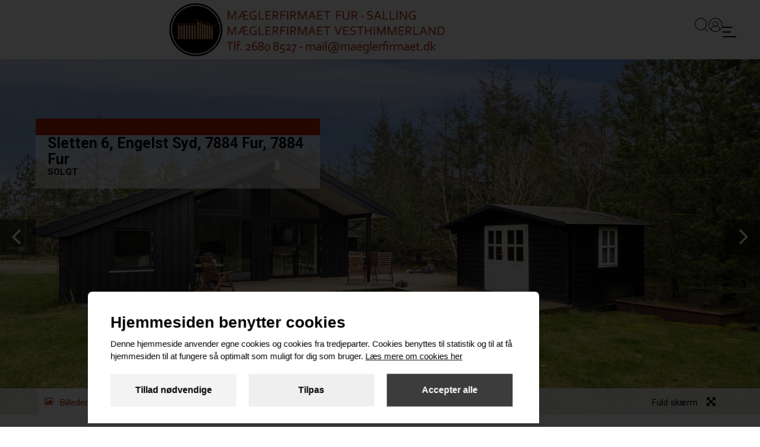

--- FILE ---
content_type: text/html; charset=utf-8
request_url: https://maeglerfirmaet.dk/sag/1102
body_size: 69773
content:


<!DOCTYPE html>
<html lang="da">
<head>

    <script src="https://unpkg.com/leaflet@1.3.3/dist/leaflet.js" integrity="sha512-tAGcCfR4Sc5ZP5ZoVz0quoZDYX5aCtEm/eu1KhSLj2c9eFrylXZknQYmxUssFaVJKvvc0dJQixhGjG2yXWiV9Q==" crossorigin=""></script>
    <link rel="stylesheet" href="https://unpkg.com/leaflet@1.3.3/dist/leaflet.css" integrity="sha512-Rksm5RenBEKSKFjgI3a41vrjkw4EVPlJ3+OiI65vTjIdo9brlAacEuKOiQ5OFh7cOI1bkDwLqdLw3Zg0cRJAAQ==" crossorigin="" />
    <meta http-equiv="Content-Type" content="text/html; charset=utf-8">
    <meta name="viewport" content="width=device-width, initial-scale=1">
    <link href="/Content/styles.css" rel="stylesheet" />

            <meta property="og:image:secure_url" content="https://d1258.cess.cb.dk:443/Protected/image/get?usr=D1258&obj=1102&fn=Foto0000.jpg" />
            <meta property="og:image" content="https://d1258.cess.cb.dk:443/Protected/image/get?usr=D1258&obj=1102&fn=Foto0000.jpg" />
            <meta property="og:title" content="Sletten 6, Engelst Syd, 7884 Fur, 7884 Fur" />
            <meta property="og:url" content="https://maeglerfirmaet.dk//sag/1102" />
            <meta property="og:description" content="LÆKKERT FRITIDSHUS I SJÆLDEN UDBUDT OMRÅDE PÅ FUR - Engelst Syd" />
            <meta name="twitter:card" content="summary_large_image" />
            <meta name="twitter:image" content="https://d1258.cess.cb.dk:443/Protected/image/get?usr=D1258&obj=1102&fn=Foto0000.jpg" />
            <meta name="twitter:title" content="Sletten 6, Engelst Syd, 7884 Fur, 7884 Fur" />
            <meta name="twitter:description" content="LÆKKERT FRITIDSHUS I SJÆLDEN UDBUDT OMRÅDE PÅ FUR - Engelst Syd" />
        
    <link rel="apple-touch-icon" href="/images/apple-touch-icon.png" sizes="180x180">
    <link rel="icon" type="image/png" href="/images/favicon.png">

    <style>

		header {
			background-color: #FFFFFF !important;
		}

		 .realtor-header {
			background-color: #FFFFFF !important;
		 }

.mobile-menu {
     background-color: #B52400 !important;
}

.top-logo-background-color {
	background-color: #B52400 !important;
}

.top-menu-background-color {
	background-color: #B52400 !important;
}

.search-panel-container.open {
	background-color: #B52400 !important;
}

.top-menu-text-color {
    color: #FFFFFF !important;
}

.sub-menu-background-color {
	background-color: #050404 !important;
}

.sub-menu-text-color {
	color: #FFFFFF !important;
}

.sub-menu-background-color-active {
	background-color: #B52400 !important;
}

.desktop-menu .color-line {
	background-color: #B52400 !important;
}

.styled-button {
	background-color: #B52400;
	color: #FFFFFF;
}

	.styled-button::after {
		color: #B52400;
	}

	.styled-button:hover,  .styled-button.active {
		background-color: #FFFFFF !important;
		color: #B52400 !important;
	}

	.styled-button.active, .styled-button.active:hover, .styled-button.icon-activeTab, .styled-button.icon-activeTab:hover {
		background-color: #FFFFFF;
		color: #B52400;
	}

	.styled-button.active::after, .styled-button.icon-activeTab::after, .styled-button.icon-activeTab:hover::after {
		color: #FFFFFF;
	}

	.video__banner__content__button {
		background-color: transparent;
		text-decoration: none;
		border: 2px solid #FFFFFF;
	}

    .video__banner__content__button:active {
        text-decoration: none;
        color: #B52400;
    }

	/** Listing filter buttons **/

	.listing-buttons .styled-button,
	.listing-buttons .styled-button:visited {
		background-color: transparent !important;
		text-decoration: none !important;
		border: 2px solid #B52400 !important;
		color: #B52400 !important;
	}

	.listing-buttons .styled-button:hover {
		color: #FFFFFF !important;
		background-color: #B52400 !important;
	}

	.listing-buttons .styled-button.active,
	.listing-buttons .styled-button.active:visited {
		background-color: #B52400 !important;
		color: #FFFFFF !important;
	}

	/** Listing filter buttons end **/


.buttons-bar .buttons-container .buttons-row .styled-button:hover::after {
    color: #B52400 !important;
}

.dropdown-button-container button::after {
	color: #FFFFFF;
}

.dropdown-button-container button:hover::after {
	color: #B52400;
}

.dropdown-button-container ul {
	background-color: #B52400;
}

	.dropdown-button-container ul li button {
		color: #FFFFFF;
	}

		.dropdown-button-container ul li button:hover, .dropdown-button-container ul li button.active, .dropdown-button-container ul li button:focus {
			background-color: #FFFFFF;
			color: #B52400;
		}

		/** Sorting buttons **/

			.dropdown-button-container .sorting-dropdown-button-label {
				color: #B52400 !important;
			}

			.sorting-buttons .styled-button {
				border: 1.5px solid #B52400;
				background-color: transparent !important;
			}

            .sorting-buttons .styled-button:hover,
            .sorting-buttons .styled-button:focus {
				background-color: #B52400 !important;
				border: none !important;
            }

            .sorting-buttons .styled-button.active {
				background-color: #B52400 !important;
				border: none !important;
            }

            .sorting-buttons .styled-button.sorting-icon svg path,
            .sorting-buttons .styled-button .sorting-icon svg g {
				stroke: #B52400 !important;
            }

             .sorting-buttons .styled-button.active .sorting-icon svg path,
             .sorting-buttons .styled-button.active .sorting-icon svg g,
             .sorting-buttons .styled-button:hover .sorting-icon svg path,
             .sorting-buttons .styled-button:hover .sorting-icon svg g {
				 stroke: #FFFFFF !important
             }

                /** Sorting buttons end **/

                [class*="social-link-"]:hover {
                    color: #B52400;
                }


.mobile-menu-button {
	color: #000000 !important;
}

ul.primary > li a {
	background-color: #B52400 !important;
	color: #FFFFFF !important;
}

	ul.primary > li.active a,
	ul.primary > li a:hover,
	ul.primary > li a:focus,
	ul.primary > li a:active {
		color: #FFFFFF !important;
	}

	ul.secondary > li a, ul.primary > li.active ul li a {
		color: #FFFFFF !important;
	}

	ul.secondary > li.active a,
	ul.secondary > li a:hover,
	ul.secondary > li a:focus,
	ul.secondary > li a:active,
	ul.primary li ul > li.active a,
	ul.primary li ul > li a:hover,
	ul.primary li ul > li a:focus,
	ul.primary li ul > li a:active {
		color: #FFFFFF !important;
	}

	.mobile-menu ul li a {
		color: #FFFFFF !important;
	}

.slide-in-menu {
	background-color: #B52400 !important;
}

.search-panel.image-container .open {
	background-color: #B52400 !important;
}


	/** Header CTA buttons **/

       /* Desktop Burger menu open */
	.desktop-menu .toggle-button__line {
           background-color: #000000 !important;
       }

       /* Dekstop Burger menu close */
	.desktop-menu .open .toggle-button__line {
           background-color: #FFFFFF !important;
       }

       /* Dekstop hover icon color */
	.desktop-menu .menu-items__arrow .arrow-top,
       .desktop-menu .menu-items__arrow .arrow-bottom {
		background-color: #FFFFFF !important;
       }

       /* Mobile menu close */
       .mobile-menu .mobile-menu-actions .toggle-button .toggle-button__line {
           background-color: #FFFFFF !important;
       }

       .desktop-menu .login-icon svg circle,
       .desktop-menu .login-icon svg line,
       .desktop-menu .login-icon svg path {
           stroke: #000000 !important;
       }

       .mobile-menu-actions .login-icon svg circle,
       .mobile-menu-actions .login-icon svg line,
       .mobile-menu-actions .login-icon svg path {
           stroke: #FFFFFF !important;
       }

	 .search-icon-header svg ellipse,
	 .search-icon-header svg line {
		 stroke: #000000 !important;
	 }

	 button.search svg ellipse,
	 button.search svg line {
		 stroke: #000000 !important;
	 }

	 .login-icon span {
			color: #FFFFFF !important;
	 }

	 .mobile-menu ul li a {
		 color: #FFFFFF !important;
	 }

	 .mobile-menu .mobile-search-container button {
		 color: #FFFFFF !important;
		 background-color: #B52400 !important;
	 }

	 .mobile-search-container input {
		 color: #B52400 !important;
	 }

	  .mobile-search-container input {
		 color: #B52400 !important;
	 }

	  .mobile-search-container input::placeholder {
		color: #B52400 !important;
	}


	 /** Header CTA buttons END **/


	 .desktop-menu ul.primary-menu li.menu-items .menu-items__item a {
		 color: #FFFFFF !important;
	 }

	 .menu-items__arrow .arrow-bottom,
	 .arrow-top {
		 background-color: #FFFFFF;
	 }


/** Footer **/

footer {
    background-color: #B52400 !important;
    color: #FFFFFF !important;
}

	footer a {
		color: #FFFFFF !important;
	}

	footer .big-social-links a {
		border-color: #FFFFFF !important;
	}

		footer .big-social-links a:hover {
			color: #B52400 !important;
			background-color: #FFFFFF !important;
		}

	footer .footer-drop-down {
		background-color: #050404 !important;
		color: #FFFFFF !important;
	}

.calender table tr td.today {
	color: #FFFFFF !important;
}

.calender table tr td.active {
	color: #FFFFFF !important;
	background-color: #B52400 !important;

	border: 1px solid black;
	display: block;
	height: 40px;
	line-height: 40px;
}

.calender table tr td:hover {
	color: #B52400 !important;
	background-color: #FFFFFF !important;
}

.calender table tr td.active:hover {
	color: #FFFFFF !important;
	background-color: #B52400 !important;
}

.fixed-box {
	background-color: #B52400 !important;
}

	.fixed-box a {
		color: #FFFFFF !important;
	}

	.fixed-box button.close::before {
		color: #FFFFFF !important;
	}


.image-container label {
	background-color: #B52400 !important;
	color: #FFFFFF !important;
}

.box-on-slide-row label {
	background-color: #B52400 !important;
	color: #FFFFFF !important;
}

    </style>

    <title>Sletten 6, Engelst Syd, 7884 Fur, 7884 Fur - Fritidshus - Sagsnr. 1102</title>



    <!-- CB Statistics -->
    <script class="statistical" type=javascript/blocked>
		(
			function(u,f,a,m) {
				if(u.lastIndexOf("/") != (u.length - 1))u+="/";
				window['CBStatistikObject'] = f;
				window[f] = window[f] || function () { (window[f].q = window[f].q || []).push(arguments); }
				window[f].l = 1 * new Date();
				window[f].u = u;
				a = document.createElement('script');
				m = document.getElementsByTagName('script')[0];
				a.async = 1;
				a.src = u + "scripts/" + f + '.js';
				m.parentNode.insertBefore(a, m);
			}
		)
		('https://D1258.cess.cb.dk/Protected/', 'cbs');
    </script>
    <!-- End CB Statistics -->
        <!-- Leadhub Statistics -->
        <script class="statistical" type=javascript/blocked>
			(function (w, d, x, n, u, t, f, s, o) {
				f = 'LHInsights'; w[n] = w[f] = w[f] || function (n, d) {
					(w[f].q = w[f].q || []).push([n, d])
				}; w[f].l = 1 * new Date(); s = d.createElement(x); s.async = 1; s.src = u + '?t=' + t; o = d.getElementsByTagName(x)[0]; o.parentNode.insertBefore(s, o)
			})(window, document, 'script', 'lhi','//www.lhinsights.com/agent.js','maeglerfirmaet_dk');
        </script>
        <!-- End Leadhub Statistics -->
    </head>
<body class="font--standard">
				<script src="/Scripts/cookieDisclaimer.js"></script>
	<div id="cms-root"><div class="" data-reactid=".2222y36nkaw" data-react-checksum="-2094038795"><div class="headroom-wrapper" data-reactid=".2222y36nkaw.0"><div style="position:relative;top:0;left:0;right:0;z-index:1;-webkit-transform:translate3D(0, 0, 0);-ms-transform:translate3D(0, 0, 0);transform:translate3D(0, 0, 0);" class="headroom headroom--unfixed" data-reactid=".2222y36nkaw.0.0"><header data-reactid=".2222y36nkaw.0.0.0"><div class="realtor-header" data-reactid=".2222y36nkaw.0.0.0.0"><div class="header-container" data-reactid=".2222y36nkaw.0.0.0.0.0"><div class="logo-container" data-reactid=".2222y36nkaw.0.0.0.0.0.0"><img class="top-logo" src="https://D1258.cess.cb.dk:443/Protected/image/get?eid={EC13D391-EAE1-4638-A5F1-C1C68852D4EB}&amp;fn=toplogodesktop.png&amp;foldername=2 Bilag" data-reactid=".2222y36nkaw.0.0.0.0.0.0.0"/></div><div class="logo-container-mobile" data-reactid=".2222y36nkaw.0.0.0.0.0.1"><img class="top-logo" src="https://D1258.cess.cb.dk:443/Protected/image/get?eid={EC13D391-EAE1-4638-A5F1-C1C68852D4EB}&amp;fn=toplogomobil.png&amp;foldername=2 Bilag" data-reactid=".2222y36nkaw.0.0.0.0.0.1.0"/></div><div class="header-menu-button-container" data-reactid=".2222y36nkaw.0.0.0.0.0.2"><button class="mobile-menu-button icon-open" data-reactid=".2222y36nkaw.0.0.0.0.0.2.0">Menu</button></div><nav class="desktop-menu" data-reactid=".2222y36nkaw.0.0.0.0.0.3"><button class="toggle-button " data-reactid=".2222y36nkaw.0.0.0.0.0.3.0"><span class="toggle-button__lines" data-reactid=".2222y36nkaw.0.0.0.0.0.3.0.0"><span class="toggle-button__line" data-reactid=".2222y36nkaw.0.0.0.0.0.3.0.0.0"></span><span class="toggle-button__line" data-reactid=".2222y36nkaw.0.0.0.0.0.3.0.0.1"></span><span class="toggle-button__line" data-reactid=".2222y36nkaw.0.0.0.0.0.3.0.0.2"></span></span></button><div data-reactid=".2222y36nkaw.0.0.0.0.0.3.2"><div class="overlay " data-reactid=".2222y36nkaw.0.0.0.0.0.3.2.0"></div><div class="slide-in-menu " data-reactid=".2222y36nkaw.0.0.0.0.0.3.2.1"><ul class="primary-menu" data-reactid=".2222y36nkaw.0.0.0.0.0.3.2.1.0"><li class="menu-items " data-reactid=".2222y36nkaw.0.0.0.0.0.3.2.1.0.$0"><div class="menu-items__item " data-reactid=".2222y36nkaw.0.0.0.0.0.3.2.1.0.$0.0"><div class="menu-items__arrow" data-reactid=".2222y36nkaw.0.0.0.0.0.3.2.1.0.$0.0.0"><div class="arrow-top" data-reactid=".2222y36nkaw.0.0.0.0.0.3.2.1.0.$0.0.0.0"></div><div class="arrow-bottom" data-reactid=".2222y36nkaw.0.0.0.0.0.3.2.1.0.$0.0.0.1"></div></div><span data-reactid=".2222y36nkaw.0.0.0.0.0.3.2.1.0.$0.0.1"><a href="/saelgbolig" data-reactid=".2222y36nkaw.0.0.0.0.0.3.2.1.0.$0.0.1.0">Sælg bolig</a></span></div></li><li class="menu-items has-children" data-reactid=".2222y36nkaw.0.0.0.0.0.3.2.1.0.$1"><div class="menu-items__item has-children" data-reactid=".2222y36nkaw.0.0.0.0.0.3.2.1.0.$1.0"><div class="menu-items__arrow" data-reactid=".2222y36nkaw.0.0.0.0.0.3.2.1.0.$1.0.0"><div class="arrow-top" data-reactid=".2222y36nkaw.0.0.0.0.0.3.2.1.0.$1.0.0.0"></div><div class="arrow-bottom" data-reactid=".2222y36nkaw.0.0.0.0.0.3.2.1.0.$1.0.0.1"></div></div><span data-reactid=".2222y36nkaw.0.0.0.0.0.3.2.1.0.$1.0.1"><a href="/koebbolig" data-reactid=".2222y36nkaw.0.0.0.0.0.3.2.1.0.$1.0.1.0">Køb bolig</a></span></div></li><li class="menu-items " data-reactid=".2222y36nkaw.0.0.0.0.0.3.2.1.0.$2"><div class="menu-items__item " data-reactid=".2222y36nkaw.0.0.0.0.0.3.2.1.0.$2.0"><div class="menu-items__arrow" data-reactid=".2222y36nkaw.0.0.0.0.0.3.2.1.0.$2.0.0"><div class="arrow-top" data-reactid=".2222y36nkaw.0.0.0.0.0.3.2.1.0.$2.0.0.0"></div><div class="arrow-bottom" data-reactid=".2222y36nkaw.0.0.0.0.0.3.2.1.0.$2.0.0.1"></div></div><span data-reactid=".2222y36nkaw.0.0.0.0.0.3.2.1.0.$2.0.1"><a href="/koberradgivning" data-reactid=".2222y36nkaw.0.0.0.0.0.3.2.1.0.$2.0.1.0">Køberrådgivning</a></span></div></li><li class="menu-items " data-reactid=".2222y36nkaw.0.0.0.0.0.3.2.1.0.$3"><div class="menu-items__item " data-reactid=".2222y36nkaw.0.0.0.0.0.3.2.1.0.$3.0"><div class="menu-items__arrow" data-reactid=".2222y36nkaw.0.0.0.0.0.3.2.1.0.$3.0.0"><div class="arrow-top" data-reactid=".2222y36nkaw.0.0.0.0.0.3.2.1.0.$3.0.0.0"></div><div class="arrow-bottom" data-reactid=".2222y36nkaw.0.0.0.0.0.3.2.1.0.$3.0.0.1"></div></div><span data-reactid=".2222y36nkaw.0.0.0.0.0.3.2.1.0.$3.0.1"><a href="/koberkartotek" data-reactid=".2222y36nkaw.0.0.0.0.0.3.2.1.0.$3.0.1.0">Køberkartotek</a></span></div></li><li class="menu-items " data-reactid=".2222y36nkaw.0.0.0.0.0.3.2.1.0.$4"><div class="menu-items__item " data-reactid=".2222y36nkaw.0.0.0.0.0.3.2.1.0.$4.0"><div class="menu-items__arrow" data-reactid=".2222y36nkaw.0.0.0.0.0.3.2.1.0.$4.0.0"><div class="arrow-top" data-reactid=".2222y36nkaw.0.0.0.0.0.3.2.1.0.$4.0.0.0"></div><div class="arrow-bottom" data-reactid=".2222y36nkaw.0.0.0.0.0.3.2.1.0.$4.0.0.1"></div></div><span data-reactid=".2222y36nkaw.0.0.0.0.0.3.2.1.0.$4.0.1"><a href="/omos" data-reactid=".2222y36nkaw.0.0.0.0.0.3.2.1.0.$4.0.1.0">Om os</a></span></div></li><li class="menu-items " data-reactid=".2222y36nkaw.0.0.0.0.0.3.2.1.0.$5"><div class="menu-items__item " data-reactid=".2222y36nkaw.0.0.0.0.0.3.2.1.0.$5.0"><div class="menu-items__arrow" data-reactid=".2222y36nkaw.0.0.0.0.0.3.2.1.0.$5.0.0"><div class="arrow-top" data-reactid=".2222y36nkaw.0.0.0.0.0.3.2.1.0.$5.0.0.0"></div><div class="arrow-bottom" data-reactid=".2222y36nkaw.0.0.0.0.0.3.2.1.0.$5.0.0.1"></div></div><span data-reactid=".2222y36nkaw.0.0.0.0.0.3.2.1.0.$5.0.1"><a href="/erhverv" data-reactid=".2222y36nkaw.0.0.0.0.0.3.2.1.0.$5.0.1.0">Erhverv</a></span></div></li><li class="menu-items " data-reactid=".2222y36nkaw.0.0.0.0.0.3.2.1.0.$6"><div class="menu-items__item " data-reactid=".2222y36nkaw.0.0.0.0.0.3.2.1.0.$6.0"><div class="menu-items__arrow" data-reactid=".2222y36nkaw.0.0.0.0.0.3.2.1.0.$6.0.0"><div class="arrow-top" data-reactid=".2222y36nkaw.0.0.0.0.0.3.2.1.0.$6.0.0.0"></div><div class="arrow-bottom" data-reactid=".2222y36nkaw.0.0.0.0.0.3.2.1.0.$6.0.0.1"></div></div><span data-reactid=".2222y36nkaw.0.0.0.0.0.3.2.1.0.$6.0.1"><a href="/solgte" data-reactid=".2222y36nkaw.0.0.0.0.0.3.2.1.0.$6.0.1.0">Solgte</a></span></div></li><li class="menu-items " data-reactid=".2222y36nkaw.0.0.0.0.0.3.2.1.0.$7"><div class="menu-items__item " data-reactid=".2222y36nkaw.0.0.0.0.0.3.2.1.0.$7.0"><div class="menu-items__arrow" data-reactid=".2222y36nkaw.0.0.0.0.0.3.2.1.0.$7.0.0"><div class="arrow-top" data-reactid=".2222y36nkaw.0.0.0.0.0.3.2.1.0.$7.0.0.0"></div><div class="arrow-bottom" data-reactid=".2222y36nkaw.0.0.0.0.0.3.2.1.0.$7.0.0.1"></div></div><span data-reactid=".2222y36nkaw.0.0.0.0.0.3.2.1.0.$7.0.1"><a href="/kontakt" data-reactid=".2222y36nkaw.0.0.0.0.0.3.2.1.0.$7.0.1.0">Kontakt</a></span></div></li><li class="menu-items " data-reactid=".2222y36nkaw.0.0.0.0.0.3.2.1.0.$8"><div class="menu-items__item " data-reactid=".2222y36nkaw.0.0.0.0.0.3.2.1.0.$8.0"><div class="menu-items__arrow" data-reactid=".2222y36nkaw.0.0.0.0.0.3.2.1.0.$8.0.0"><div class="arrow-top" data-reactid=".2222y36nkaw.0.0.0.0.0.3.2.1.0.$8.0.0.0"></div><div class="arrow-bottom" data-reactid=".2222y36nkaw.0.0.0.0.0.3.2.1.0.$8.0.0.1"></div></div><span data-reactid=".2222y36nkaw.0.0.0.0.0.3.2.1.0.$8.0.1"><a href="/findmaegler" data-reactid=".2222y36nkaw.0.0.0.0.0.3.2.1.0.$8.0.1.0">Find mægler</a></span></div></li></ul></div></div><div class="search-panel-container " data-reactid=".2222y36nkaw.0.0.0.0.0.3.4"><div class="search-panel" data-reactid=".2222y36nkaw.0.0.0.0.0.3.4.0"><input type="text" placeholder="Søg på sagsnr., by vej, postnr eller kommune" data-reactid=".2222y36nkaw.0.0.0.0.0.3.4.0.0"/><button class="search styled-button" data-reactid=".2222y36nkaw.0.0.0.0.0.3.4.0.1"><div class="icon" data-reactid=".2222y36nkaw.0.0.0.0.0.3.4.0.1.0"><svg width="23.831" height="23.908" viewBox="0 0 23.831 23.908" data-reactid=".2222y36nkaw.0.0.0.0.0.3.4.0.1.0.0"><g transform="translate(0.75 0.75)" data-reactid=".2222y36nkaw.0.0.0.0.0.3.4.0.1.0.0.0"><ellipse cx="9.889" cy="9.889" rx="9.889" ry="9.889" transform="translate(0)" fill="none" stroke="#fff" data-reactid=".2222y36nkaw.0.0.0.0.0.3.4.0.1.0.0.0.0"></ellipse><line x1="5.139" y1="5.217" transform="translate(16.881 16.881)" fill="none" stroke="#fff" data-reactid=".2222y36nkaw.0.0.0.0.0.3.4.0.1.0.0.0.1"></line></g></svg></div><span data-reactid=".2222y36nkaw.0.0.0.0.0.3.4.0.1.1">Søg</span></button></div></div><ul class="primary extra-menu" data-reactid=".2222y36nkaw.0.0.0.0.0.3.5"><li data-reactid=".2222y36nkaw.0.0.0.0.0.3.5.0"><div data-reactid=".2222y36nkaw.0.0.0.0.0.3.5.0.0"><div class="overlay " data-reactid=".2222y36nkaw.0.0.0.0.0.3.5.0.0.0"></div><a tabindex="0" href="javascript:void(0)" class="icon-search" data-reactid=".2222y36nkaw.0.0.0.0.0.3.5.0.0.1"><div class="search-icon-header" data-reactid=".2222y36nkaw.0.0.0.0.0.3.5.0.0.1.0"><svg width="23.831" height="23.908" viewBox="0 0 23.831 23.908" data-reactid=".2222y36nkaw.0.0.0.0.0.3.5.0.0.1.0.0"><g transform="translate(0.75 0.75)" data-reactid=".2222y36nkaw.0.0.0.0.0.3.5.0.0.1.0.0.0"><ellipse cx="9.889" cy="9.889" rx="9.889" ry="9.889" transform="translate(0)" fill="none" stroke="#fff" data-reactid=".2222y36nkaw.0.0.0.0.0.3.5.0.0.1.0.0.0.0"></ellipse><line x1="5.139" y1="5.217" transform="translate(16.881 16.881)" fill="none" stroke="#fff" data-reactid=".2222y36nkaw.0.0.0.0.0.3.5.0.0.1.0.0.0.1"></line></g></svg></div></a></div></li><li class="extra-menu-items" data-reactid=".2222y36nkaw.0.0.0.0.0.3.5.1"><a href="https://Fur-salling.customer.prod.realequity.dk" target="_blank" class="icon-login" title="Login" data-reactid=".2222y36nkaw.0.0.0.0.0.3.5.1.0"><div class="login-icon" data-reactid=".2222y36nkaw.0.0.0.0.0.3.5.1.0.0"><svg width="23.597" height="23.597" viewBox="0 0 23.597 23.597" data-reactid=".2222y36nkaw.0.0.0.0.0.3.5.1.0.0.0"><g transform="translate(0.75 0.75)" data-reactid=".2222y36nkaw.0.0.0.0.0.3.5.1.0.0.0.0"><circle cx="11.049" cy="11.049" r="11.049" fill="none" stroke="#fff" data-reactid=".2222y36nkaw.0.0.0.0.0.3.5.1.0.0.0.0.0"></circle><path d="M14.165,7.565A3.875,3.875,0,1,1,10.29,11.44,3.876,3.876,0,0,1,14.165,7.565Z" transform="translate(-3.118 -1.937)" fill="none" stroke="#fff" data-reactid=".2222y36nkaw.0.0.0.0.0.3.5.1.0.0.0.0.1"></path><line y2="1.439" transform="translate(4.266 18.223)" fill="none" stroke="#fff" data-reactid=".2222y36nkaw.0.0.0.0.0.3.5.1.0.0.0.0.2"></line><line y2="1.439" transform="translate(17.829 18.223)" fill="none" stroke="#fff" data-reactid=".2222y36nkaw.0.0.0.0.0.3.5.1.0.0.0.0.3"></line><path d="M18.468,18.468a4.844,4.844,0,0,1,4.844,4.844" transform="translate(-5.483 -5.09)" fill="none" stroke="#fff" data-reactid=".2222y36nkaw.0.0.0.0.0.3.5.1.0.0.0.0.4"></path><path d="M6.2,23.312a4.844,4.844,0,0,1,4.844-4.844" transform="translate(-1.936 -5.09)" fill="none" stroke="#fff" data-reactid=".2222y36nkaw.0.0.0.0.0.3.5.1.0.0.0.0.5"></path><line x2="3.875" transform="translate(9.11 13.378)" fill="none" stroke="#fff" data-reactid=".2222y36nkaw.0.0.0.0.0.3.5.1.0.0.0.0.6"></line></g></svg></div></a></li></ul></nav></div></div><nav class="mobile-menu" data-reactid=".2222y36nkaw.0.0.0.1"><ul class="primary" data-reactid=".2222y36nkaw.0.0.0.1.3"><div class="mobile-menu-actions" data-reactid=".2222y36nkaw.0.0.0.1.3.0"><button class="toggle-button open" data-reactid=".2222y36nkaw.0.0.0.1.3.0.0"><span class="toggle-button__lines" data-reactid=".2222y36nkaw.0.0.0.1.3.0.0.0"><span class="toggle-button__line" data-reactid=".2222y36nkaw.0.0.0.1.3.0.0.0.0"></span><span class="toggle-button__line" data-reactid=".2222y36nkaw.0.0.0.1.3.0.0.0.1"></span><span class="toggle-button__line" data-reactid=".2222y36nkaw.0.0.0.1.3.0.0.0.2"></span></span></button><li class="extra-menu-items" data-reactid=".2222y36nkaw.0.0.0.1.3.0.1"><a href="https://Fur-salling.customer.prod.realequity.dk" target="_blank" class="icon-login" title="Login" data-reactid=".2222y36nkaw.0.0.0.1.3.0.1.0"><div class="login-icon" data-reactid=".2222y36nkaw.0.0.0.1.3.0.1.0.0"><svg width="23.597" height="23.597" viewBox="0 0 23.597 23.597" data-reactid=".2222y36nkaw.0.0.0.1.3.0.1.0.0.0"><g transform="translate(0.75 0.75)" data-reactid=".2222y36nkaw.0.0.0.1.3.0.1.0.0.0.0"><circle cx="11.049" cy="11.049" r="11.049" fill="none" stroke="#fff" data-reactid=".2222y36nkaw.0.0.0.1.3.0.1.0.0.0.0.0"></circle><path d="M14.165,7.565A3.875,3.875,0,1,1,10.29,11.44,3.876,3.876,0,0,1,14.165,7.565Z" transform="translate(-3.118 -1.937)" fill="none" stroke="#fff" data-reactid=".2222y36nkaw.0.0.0.1.3.0.1.0.0.0.0.1"></path><line y2="1.439" transform="translate(4.266 18.223)" fill="none" stroke="#fff" data-reactid=".2222y36nkaw.0.0.0.1.3.0.1.0.0.0.0.2"></line><line y2="1.439" transform="translate(17.829 18.223)" fill="none" stroke="#fff" data-reactid=".2222y36nkaw.0.0.0.1.3.0.1.0.0.0.0.3"></line><path d="M18.468,18.468a4.844,4.844,0,0,1,4.844,4.844" transform="translate(-5.483 -5.09)" fill="none" stroke="#fff" data-reactid=".2222y36nkaw.0.0.0.1.3.0.1.0.0.0.0.4"></path><path d="M6.2,23.312a4.844,4.844,0,0,1,4.844-4.844" transform="translate(-1.936 -5.09)" fill="none" stroke="#fff" data-reactid=".2222y36nkaw.0.0.0.1.3.0.1.0.0.0.0.5"></path><line x2="3.875" transform="translate(9.11 13.378)" fill="none" stroke="#fff" data-reactid=".2222y36nkaw.0.0.0.1.3.0.1.0.0.0.0.6"></line></g></svg><span data-reactid=".2222y36nkaw.0.0.0.1.3.0.1.0.0.1">Login</span></div></a></li></div><li class="menu-items " data-reactid=".2222y36nkaw.0.0.0.1.3.1:$0"><div class="menu-items__item " data-reactid=".2222y36nkaw.0.0.0.1.3.1:$0.0"><div class="menu-items__arrow" data-reactid=".2222y36nkaw.0.0.0.1.3.1:$0.0.0"><div class="arrow-top" data-reactid=".2222y36nkaw.0.0.0.1.3.1:$0.0.0.0"></div><div class="arrow-bottom" data-reactid=".2222y36nkaw.0.0.0.1.3.1:$0.0.0.1"></div></div><span data-reactid=".2222y36nkaw.0.0.0.1.3.1:$0.0.1"><a href="/saelgbolig" data-reactid=".2222y36nkaw.0.0.0.1.3.1:$0.0.1.0">Sælg bolig</a></span></div></li><li class="menu-items has-children" data-reactid=".2222y36nkaw.0.0.0.1.3.1:$1"><div class="menu-items__item has-children" data-reactid=".2222y36nkaw.0.0.0.1.3.1:$1.0"><div class="menu-items__arrow" data-reactid=".2222y36nkaw.0.0.0.1.3.1:$1.0.0"><div class="arrow-top" data-reactid=".2222y36nkaw.0.0.0.1.3.1:$1.0.0.0"></div><div class="arrow-bottom" data-reactid=".2222y36nkaw.0.0.0.1.3.1:$1.0.0.1"></div></div><span data-reactid=".2222y36nkaw.0.0.0.1.3.1:$1.0.1"><a href="/koebbolig" data-reactid=".2222y36nkaw.0.0.0.1.3.1:$1.0.1.0">Køb bolig</a></span></div></li><li class="menu-items " data-reactid=".2222y36nkaw.0.0.0.1.3.1:$2"><div class="menu-items__item " data-reactid=".2222y36nkaw.0.0.0.1.3.1:$2.0"><div class="menu-items__arrow" data-reactid=".2222y36nkaw.0.0.0.1.3.1:$2.0.0"><div class="arrow-top" data-reactid=".2222y36nkaw.0.0.0.1.3.1:$2.0.0.0"></div><div class="arrow-bottom" data-reactid=".2222y36nkaw.0.0.0.1.3.1:$2.0.0.1"></div></div><span data-reactid=".2222y36nkaw.0.0.0.1.3.1:$2.0.1"><a href="/koberradgivning" data-reactid=".2222y36nkaw.0.0.0.1.3.1:$2.0.1.0">Køberrådgivning</a></span></div></li><li class="menu-items " data-reactid=".2222y36nkaw.0.0.0.1.3.1:$3"><div class="menu-items__item " data-reactid=".2222y36nkaw.0.0.0.1.3.1:$3.0"><div class="menu-items__arrow" data-reactid=".2222y36nkaw.0.0.0.1.3.1:$3.0.0"><div class="arrow-top" data-reactid=".2222y36nkaw.0.0.0.1.3.1:$3.0.0.0"></div><div class="arrow-bottom" data-reactid=".2222y36nkaw.0.0.0.1.3.1:$3.0.0.1"></div></div><span data-reactid=".2222y36nkaw.0.0.0.1.3.1:$3.0.1"><a href="/koberkartotek" data-reactid=".2222y36nkaw.0.0.0.1.3.1:$3.0.1.0">Køberkartotek</a></span></div></li><li class="menu-items " data-reactid=".2222y36nkaw.0.0.0.1.3.1:$4"><div class="menu-items__item " data-reactid=".2222y36nkaw.0.0.0.1.3.1:$4.0"><div class="menu-items__arrow" data-reactid=".2222y36nkaw.0.0.0.1.3.1:$4.0.0"><div class="arrow-top" data-reactid=".2222y36nkaw.0.0.0.1.3.1:$4.0.0.0"></div><div class="arrow-bottom" data-reactid=".2222y36nkaw.0.0.0.1.3.1:$4.0.0.1"></div></div><span data-reactid=".2222y36nkaw.0.0.0.1.3.1:$4.0.1"><a href="/omos" data-reactid=".2222y36nkaw.0.0.0.1.3.1:$4.0.1.0">Om os</a></span></div></li><li class="menu-items " data-reactid=".2222y36nkaw.0.0.0.1.3.1:$5"><div class="menu-items__item " data-reactid=".2222y36nkaw.0.0.0.1.3.1:$5.0"><div class="menu-items__arrow" data-reactid=".2222y36nkaw.0.0.0.1.3.1:$5.0.0"><div class="arrow-top" data-reactid=".2222y36nkaw.0.0.0.1.3.1:$5.0.0.0"></div><div class="arrow-bottom" data-reactid=".2222y36nkaw.0.0.0.1.3.1:$5.0.0.1"></div></div><span data-reactid=".2222y36nkaw.0.0.0.1.3.1:$5.0.1"><a href="/erhverv" data-reactid=".2222y36nkaw.0.0.0.1.3.1:$5.0.1.0">Erhverv</a></span></div></li><li class="menu-items " data-reactid=".2222y36nkaw.0.0.0.1.3.1:$6"><div class="menu-items__item " data-reactid=".2222y36nkaw.0.0.0.1.3.1:$6.0"><div class="menu-items__arrow" data-reactid=".2222y36nkaw.0.0.0.1.3.1:$6.0.0"><div class="arrow-top" data-reactid=".2222y36nkaw.0.0.0.1.3.1:$6.0.0.0"></div><div class="arrow-bottom" data-reactid=".2222y36nkaw.0.0.0.1.3.1:$6.0.0.1"></div></div><span data-reactid=".2222y36nkaw.0.0.0.1.3.1:$6.0.1"><a href="/solgte" data-reactid=".2222y36nkaw.0.0.0.1.3.1:$6.0.1.0">Solgte</a></span></div></li><li class="menu-items " data-reactid=".2222y36nkaw.0.0.0.1.3.1:$7"><div class="menu-items__item " data-reactid=".2222y36nkaw.0.0.0.1.3.1:$7.0"><div class="menu-items__arrow" data-reactid=".2222y36nkaw.0.0.0.1.3.1:$7.0.0"><div class="arrow-top" data-reactid=".2222y36nkaw.0.0.0.1.3.1:$7.0.0.0"></div><div class="arrow-bottom" data-reactid=".2222y36nkaw.0.0.0.1.3.1:$7.0.0.1"></div></div><span data-reactid=".2222y36nkaw.0.0.0.1.3.1:$7.0.1"><a href="/kontakt" data-reactid=".2222y36nkaw.0.0.0.1.3.1:$7.0.1.0">Kontakt</a></span></div></li><li class="menu-items " data-reactid=".2222y36nkaw.0.0.0.1.3.1:$8"><div class="menu-items__item " data-reactid=".2222y36nkaw.0.0.0.1.3.1:$8.0"><div class="menu-items__arrow" data-reactid=".2222y36nkaw.0.0.0.1.3.1:$8.0.0"><div class="arrow-top" data-reactid=".2222y36nkaw.0.0.0.1.3.1:$8.0.0.0"></div><div class="arrow-bottom" data-reactid=".2222y36nkaw.0.0.0.1.3.1:$8.0.0.1"></div></div><span data-reactid=".2222y36nkaw.0.0.0.1.3.1:$8.0.1"><a href="/findmaegler" data-reactid=".2222y36nkaw.0.0.0.1.3.1:$8.0.1.0">Find mægler</a></span></div></li><li class="extra-menu-items" data-reactid=".2222y36nkaw.0.0.0.1.3.2"><div class="mobile-search-container" data-reactid=".2222y36nkaw.0.0.0.1.3.2.0"><input type="text" placeholder="Søg..." data-reactid=".2222y36nkaw.0.0.0.1.3.2.0.0"/><button class="styled-button icon-search" data-reactid=".2222y36nkaw.0.0.0.1.3.2.0.1"></button></div></li></ul></nav></header></div></div><div class="listing" data-reactid=".2222y36nkaw.1"><div class="media-gallery" data-reactid=".2222y36nkaw.1.0"><div class="box-on-slide-container" data-reactid=".2222y36nkaw.1.0.0"><div class="box-on-slide-row" data-reactid=".2222y36nkaw.1.0.0.0"><div class="box-on-slide-row" data-reactid=".2222y36nkaw.1.0.0.0.0"><label data-reactid=".2222y36nkaw.1.0.0.0.0.0"></label><div class="main-text" data-reactid=".2222y36nkaw.1.0.0.0.0.1"><h1 data-reactid=".2222y36nkaw.1.0.0.0.0.1.0">Sletten 6, Engelst Syd, 7884 Fur, 7884 Fur</h1><h5 data-reactid=".2222y36nkaw.1.0.0.0.0.1.1">SOLGT</h5></div></div></div></div><div class="media photo" style="display:block;" data-reactid=".2222y36nkaw.1.0.1"><div class="image-slider" data-reactid=".2222y36nkaw.1.0.1.$images"></div></div><div class="media floorplan" style="display:none;" data-reactid=".2222y36nkaw.1.0.2"><div class="image-slider" data-reactid=".2222y36nkaw.1.0.2.$floorplans"></div></div><div class="buttons-bar" data-reactid=".2222y36nkaw.1.0.5"><div class="buttons-container" data-reactid=".2222y36nkaw.1.0.5.0"><div class="buttons-row" data-reactid=".2222y36nkaw.1.0.5.0.0"><button class="styled-button icon-image hideText active" data-reactid=".2222y36nkaw.1.0.5.0.0.0"><i class="icon-image hideText" data-reactid=".2222y36nkaw.1.0.5.0.0.0.0"></i><span data-reactid=".2222y36nkaw.1.0.5.0.0.0.2">Billeder</span></button><button class="styled-button icon-floorplan hideText" data-reactid=".2222y36nkaw.1.0.5.0.0.1"><i class="icon-floorplan hideText" data-reactid=".2222y36nkaw.1.0.5.0.0.1.0"></i><span data-reactid=".2222y36nkaw.1.0.5.0.0.1.2">Plantegning</span></button><button class="styled-button icon-map-marker hideText" data-reactid=".2222y36nkaw.1.0.5.0.0.2"><i class="icon-map-marker hideText" data-reactid=".2222y36nkaw.1.0.5.0.0.2.0"></i><span data-reactid=".2222y36nkaw.1.0.5.0.0.2.2">Kort</span></button><span class="flush-right" data-reactid=".2222y36nkaw.1.0.5.0.0.5"><button class="styled-button icon-fullscreen hideText" data-reactid=".2222y36nkaw.1.0.5.0.0.5.0"><i class="icon-fullscreen hideText" data-reactid=".2222y36nkaw.1.0.5.0.0.5.0.0"></i><span data-reactid=".2222y36nkaw.1.0.5.0.0.5.0.2">Fuld skærm</span></button><button class="styled-button icon-close-fullscreen hideText" data-reactid=".2222y36nkaw.1.0.5.0.0.5.1"><i class="icon-close-fullscreen hideText" data-reactid=".2222y36nkaw.1.0.5.0.0.5.1.0"></i><span data-reactid=".2222y36nkaw.1.0.5.0.0.5.1.2">Luk fuld skærm</span></button></span></div></div></div></div><div class="two-columns-right" data-reactid=".2222y36nkaw.1.1"><div class="columns" data-reactid=".2222y36nkaw.1.1.0"><div class="column" data-reactid=".2222y36nkaw.1.1.0.0"><div class="first-col" data-reactid=".2222y36nkaw.1.1.0.0.0"><div class="standard-textbox" data-reactid=".2222y36nkaw.1.1.0.0.0.0"><h6 data-reactid=".2222y36nkaw.1.1.0.0.0.0.0">Sletten 6, Engelst Syd, 7884 Fur, 7884 Fur</h6><h1 data-reactid=".2222y36nkaw.1.1.0.0.0.0.1">LÆKKERT FRITIDSHUS I SJÆLDEN UDBUDT OMRÅDE PÅ FUR - Engelst Syd</h1><div class="listing-description" data-reactid=".2222y36nkaw.1.1.0.0.0.0.2">FLOT LILJE-FRITIDSHUS MED STOR OG NATURRIG GRUND<br />Der er ingen tvivl om, hvorfor Fur nogle gange kaldes for Danmarks skønneste ø. Den ligger nemlig som en lille perle midt i Limfjorden og byder på helt fantastisk natur, en rig historie og store kunstoplevelser. Selve adressen placerer sig i et lille, veletableret område, der omkranses af marker, skov og strand, og I har således kun 500 meter ned til vandet. Området byder på et væld af forskellige vandreruter, mulighed for overnatning i shelter og storslåede udsigtsposter. I kan derudover cykle rundt mellem hyggelige gårdbutikker og kunstatelier, og det samme gælder den hyggelige by Stenøre, der ligger fire kilometer fra adressen. Herinde finder I alle hverdagens fornødenheder såvel som Fur Havn, hvorfra færgen vil bringe jer ind til fastlandet.<br /><br />Ønsker I at flytte afslapning, ferier og weekender ud i disse idylliske rammer, kan I komme til at råde over en matrikel på hele 3.160 skønne kvadratmeter. Huset ligger helt privat og ugeneret midt på grunden og omkranses af masser af træer og grøn beplantning samt en have, hvor I virkelig kan boltre jer. Udelivet får yderligere gode vilkår med det meget veletablerede terrassemiljø, der består af både flise- og træterrasse samt fritliggende og overdækkede områder. Ja, her kan I indrette mange hyggekroge, og fordi terrassen primært vender mod syd, får I sol nærmest hele dagen.<br /><br />Inde venter der også god plads, for udover de 74 veldisponerede kvadratmeter, får I også en stor hems og et anneks (ikke registreret) med flere sovepladser (4 stk.) samt et skur (ikke registreret) med mulighed for opmagasinering. Ellers folder indretningen sig ud med køkken, entré og en fantastisk lys stue i åben forbindelse såvel som tre regulære værelser med ialt 6 sovepladser og et pænt badeværelse med separat brus og vaskemaskine. Med andre ord er der her tale om et sommerhus, der lever op til alle moderne standarder for både praktik og æstetik, og som giver plads til hele familien.<br /><br />VELKOMMEN TIL FUR<br /><br />Huset anvendes også til udlejning gennem Nova Sol. Lejeindtægt i 2023 ca. kr. 60.000,-</div><button type="button" class="standard-textbox__read-more-btn" data-reactid=".2222y36nkaw.1.1.0.0.0.0.3"><span class="standard-textbox__read-more-btn-text" data-reactid=".2222y36nkaw.1.1.0.0.0.0.3.0"><span class="standard-textbox__read-more-btn-text-more" data-reactid=".2222y36nkaw.1.1.0.0.0.0.3.0.0">Mere</span><span class="standard-textbox__read-more-btn-text-less" data-reactid=".2222y36nkaw.1.1.0.0.0.0.3.0.1">Mindre</span></span></button></div></div></div><aside class="column" data-reactid=".2222y36nkaw.1.1.0.1"><div style="width:100%;" data-reactid=".2222y36nkaw.1.1.0.1.0"><div class="social-links" data-reactid=".2222y36nkaw.1.1.0.1.0.0"><a class="social-link-mail" data-reactid=".2222y36nkaw.1.1.0.1.0.0.0">mail</a><a class="social-link-twitter" data-reactid=".2222y36nkaw.1.1.0.1.0.0.1">twitter</a><a class="social-link-facebook" data-reactid=".2222y36nkaw.1.1.0.1.0.0.2">Facebook</a><a class="social-link-linkedIn" data-reactid=".2222y36nkaw.1.1.0.1.0.0.3">linkedIn</a></div><div data-reactid=".2222y36nkaw.1.1.0.1.0.1"><div class="fact-box" data-reactid=".2222y36nkaw.1.1.0.1.0.1.$info"><dl data-reactid=".2222y36nkaw.1.1.0.1.0.1.$info.0"><dt data-reactid=".2222y36nkaw.1.1.0.1.0.1.$info.0.0:0"><p data-reactid=".2222y36nkaw.1.1.0.1.0.1.$info.0.0:0.0"><span data-reactid=".2222y36nkaw.1.1.0.1.0.1.$info.0.0:0.0.0">Boligareal</span><span data-reactid=".2222y36nkaw.1.1.0.1.0.1.$info.0.0:0.0.1"> </span></p></dt><dd data-reactid=".2222y36nkaw.1.1.0.1.0.1.$info.0.0:1"><p data-reactid=".2222y36nkaw.1.1.0.1.0.1.$info.0.0:1.0"><span data-reactid=".2222y36nkaw.1.1.0.1.0.1.$info.0.0:1.0.0"><span data-reactid=".2222y36nkaw.1.1.0.1.0.1.$info.0.0:1.0.0.0">74</span><span data-reactid=".2222y36nkaw.1.1.0.1.0.1.$info.0.0:1.0.0.1"> m</span><sup data-reactid=".2222y36nkaw.1.1.0.1.0.1.$info.0.0:1.0.0.2">2</sup></span></p></dd><dt data-reactid=".2222y36nkaw.1.1.0.1.0.1.$info.0.5:0"><p data-reactid=".2222y36nkaw.1.1.0.1.0.1.$info.0.5:0.0"><span data-reactid=".2222y36nkaw.1.1.0.1.0.1.$info.0.5:0.0.0">Grundareal</span><span data-reactid=".2222y36nkaw.1.1.0.1.0.1.$info.0.5:0.0.1"> </span></p></dt><dd data-reactid=".2222y36nkaw.1.1.0.1.0.1.$info.0.5:1"><p data-reactid=".2222y36nkaw.1.1.0.1.0.1.$info.0.5:1.0"><span data-reactid=".2222y36nkaw.1.1.0.1.0.1.$info.0.5:1.0.0"><span data-reactid=".2222y36nkaw.1.1.0.1.0.1.$info.0.5:1.0.0.0">3.160</span><span data-reactid=".2222y36nkaw.1.1.0.1.0.1.$info.0.5:1.0.0.1"> m</span><sup data-reactid=".2222y36nkaw.1.1.0.1.0.1.$info.0.5:1.0.0.2">2</sup></span></p></dd><dt data-reactid=".2222y36nkaw.1.1.0.1.0.1.$info.0.6:0"><p data-reactid=".2222y36nkaw.1.1.0.1.0.1.$info.0.6:0.0"><span data-reactid=".2222y36nkaw.1.1.0.1.0.1.$info.0.6:0.0.0">Værelser</span><span data-reactid=".2222y36nkaw.1.1.0.1.0.1.$info.0.6:0.0.1"> </span></p></dt><dd data-reactid=".2222y36nkaw.1.1.0.1.0.1.$info.0.6:1"><p data-reactid=".2222y36nkaw.1.1.0.1.0.1.$info.0.6:1.0">4</p></dd><dt data-reactid=".2222y36nkaw.1.1.0.1.0.1.$info.0.7:0"><p data-reactid=".2222y36nkaw.1.1.0.1.0.1.$info.0.7:0.0"><span data-reactid=".2222y36nkaw.1.1.0.1.0.1.$info.0.7:0.0.0">Etager</span><span data-reactid=".2222y36nkaw.1.1.0.1.0.1.$info.0.7:0.0.1"> </span></p></dt><dd data-reactid=".2222y36nkaw.1.1.0.1.0.1.$info.0.7:1"><p data-reactid=".2222y36nkaw.1.1.0.1.0.1.$info.0.7:1.0">1</p></dd><dt data-reactid=".2222y36nkaw.1.1.0.1.0.1.$info.0.8:0"><p data-reactid=".2222y36nkaw.1.1.0.1.0.1.$info.0.8:0.0"><span data-reactid=".2222y36nkaw.1.1.0.1.0.1.$info.0.8:0.0.0">Byggeår</span><span data-reactid=".2222y36nkaw.1.1.0.1.0.1.$info.0.8:0.0.1"> </span></p></dt><dd data-reactid=".2222y36nkaw.1.1.0.1.0.1.$info.0.8:1"><p data-reactid=".2222y36nkaw.1.1.0.1.0.1.$info.0.8:1.0">2020</p></dd><dt data-reactid=".2222y36nkaw.1.1.0.1.0.1.$info.0.9:0"><p data-reactid=".2222y36nkaw.1.1.0.1.0.1.$info.0.9:0.0"><span data-reactid=".2222y36nkaw.1.1.0.1.0.1.$info.0.9:0.0.0">Sagsnummer</span><span data-reactid=".2222y36nkaw.1.1.0.1.0.1.$info.0.9:0.0.1"> </span></p></dt><dd data-reactid=".2222y36nkaw.1.1.0.1.0.1.$info.0.9:1"><p data-reactid=".2222y36nkaw.1.1.0.1.0.1.$info.0.9:1.0">1102</p></dd><dt data-reactid=".2222y36nkaw.1.1.0.1.0.1.$info.0.a:0"><p data-reactid=".2222y36nkaw.1.1.0.1.0.1.$info.0.a:0.0"><span data-reactid=".2222y36nkaw.1.1.0.1.0.1.$info.0.a:0.0.0">Ejendomstype</span><span data-reactid=".2222y36nkaw.1.1.0.1.0.1.$info.0.a:0.0.1"> </span></p></dt><dd data-reactid=".2222y36nkaw.1.1.0.1.0.1.$info.0.a:1"><p data-reactid=".2222y36nkaw.1.1.0.1.0.1.$info.0.a:1.0">Fritidshus</p></dd></dl></div></div><div class="profile-box" data-reactid=".2222y36nkaw.1.1.0.1.0.2"><div class="profile-box-image" data-reactid=".2222y36nkaw.1.1.0.1.0.2.0"><img src="https://D1258.cess.cb.dk:443/Protected/image/get?eid={5A31CCDC-33EC-4F24-8015-346DE751DD67}&amp;fn=MAEGLERFIRMAET_OM OS_kontaktfoto_Sussie.png&amp;foldername=2 Bilag" data-reactid=".2222y36nkaw.1.1.0.1.0.2.0.0"/></div><div class="profile-box-main" data-reactid=".2222y36nkaw.1.1.0.1.0.2.1"><div class="headline" data-reactid=".2222y36nkaw.1.1.0.1.0.2.1.0"><h5 data-reactid=".2222y36nkaw.1.1.0.1.0.2.1.0.0">Sussie Renee Gerd Sørensen</h5><p data-reactid=".2222y36nkaw.1.1.0.1.0.2.1.0.1">Ejendomsmægler</p></div><a href="/listing/1102/vcard" class="headlineLink icon-vcard" title="Download vCard" data-reactid=".2222y36nkaw.1.1.0.1.0.2.1.1"></a><div class="icon-link-container" data-reactid=".2222y36nkaw.1.1.0.1.0.2.1.2:$0"><a href="tel:26808527" class="icon-link icon-phone" data-reactid=".2222y36nkaw.1.1.0.1.0.2.1.2:$0.$0"><span data-reactid=".2222y36nkaw.1.1.0.1.0.2.1.2:$0.$0.0">26808527 Mobil</span></a></div><div class="icon-link-container" data-reactid=".2222y36nkaw.1.1.0.1.0.2.1.3"><a href="mailto:mail@maeglerfirmaet.dk" class="icon-link icon-email" data-reactid=".2222y36nkaw.1.1.0.1.0.2.1.3.0"><span data-reactid=".2222y36nkaw.1.1.0.1.0.2.1.3.0.0">mail@maeglerfirmaet.dk</span></a></div></div></div><button class="styled-button icon-home md full" data-reactid=".2222y36nkaw.1.1.0.1.0.3"><i class="icon-home" data-reactid=".2222y36nkaw.1.1.0.1.0.3.0"></i><span data-reactid=".2222y36nkaw.1.1.0.1.0.3.2">Bestil vurdering</span></button><noscript data-reactid=".2222y36nkaw.1.1.0.1.0.4"></noscript></div></aside></div></div></div><footer data-reactid=".2222y36nkaw.2"><div class="footer-container" data-reactid=".2222y36nkaw.2.0"><div class="footer-row" data-reactid=".2222y36nkaw.2.0.0"><div data-reactid=".2222y36nkaw.2.0.0.0"><div class="col" data-reactid=".2222y36nkaw.2.0.0.0.0"><h5 data-reactid=".2222y36nkaw.2.0.0.0.0.0">MÆGLERFIRMAET FUR-SALLING</h5><h5 data-reactid=".2222y36nkaw.2.0.0.0.0.1">MÆGLERFIRMAET VESTHIMMERLAND</h5><p data-reactid=".2222y36nkaw.2.0.0.0.0.2">Nederby 3</p><p data-reactid=".2222y36nkaw.2.0.0.0.0.3"><span data-reactid=".2222y36nkaw.2.0.0.0.0.3.0">7884</span><span data-reactid=".2222y36nkaw.2.0.0.0.0.3.1"> </span><span data-reactid=".2222y36nkaw.2.0.0.0.0.3.2">Fur</span></p><br data-reactid=".2222y36nkaw.2.0.0.0.0.4"/><a href="tel:26808527" class="linkWithIcon icon-link icon-phone" data-reactid=".2222y36nkaw.2.0.0.0.0.5"><span data-reactid=".2222y36nkaw.2.0.0.0.0.5.0">26808527</span></a><a href="mailto:mail@maeglerfirmaet.dk" class="linkWithIcon icon-link icon-email" data-reactid=".2222y36nkaw.2.0.0.0.0.6"><span data-reactid=".2222y36nkaw.2.0.0.0.0.6.0">mail@maeglerfirmaet.dk</span></a><br data-reactid=".2222y36nkaw.2.0.0.0.0.7"/><p data-reactid=".2222y36nkaw.2.0.0.0.0.8"><span data-reactid=".2222y36nkaw.2.0.0.0.0.8.0">CVR </span><span data-reactid=".2222y36nkaw.2.0.0.0.0.8.1">42116122</span></p></div><div class="col" data-reactid=".2222y36nkaw.2.0.0.0.1"><h5 data-reactid=".2222y36nkaw.2.0.0.0.1.0">Åbningstider</h5><div class="opening" data-reactid=".2222y36nkaw.2.0.0.0.1.1"><div class="opening-day" data-reactid=".2222y36nkaw.2.0.0.0.1.1.0">Mandag</div><div class="opening-hours" data-reactid=".2222y36nkaw.2.0.0.0.1.1.1">07-22</div><div class="opening-day" data-reactid=".2222y36nkaw.2.0.0.0.1.1.2">Tirsdag</div><div class="opening-hours" data-reactid=".2222y36nkaw.2.0.0.0.1.1.3">07-22</div><div class="opening-day" data-reactid=".2222y36nkaw.2.0.0.0.1.1.4">Onsdag</div><span data-reactid=".2222y36nkaw.2.0.0.0.1.1.5"> </span><div class="opening-hours" data-reactid=".2222y36nkaw.2.0.0.0.1.1.6">07-22</div><div class="opening-day" data-reactid=".2222y36nkaw.2.0.0.0.1.1.7">Torsdag</div><div class="opening-hours" data-reactid=".2222y36nkaw.2.0.0.0.1.1.8">07-22</div><div class="opening-day" data-reactid=".2222y36nkaw.2.0.0.0.1.1.9">Fredag</div><span data-reactid=".2222y36nkaw.2.0.0.0.1.1.a"> </span><div class="opening-hours" data-reactid=".2222y36nkaw.2.0.0.0.1.1.b">07-22</div><div class="opening-day" data-reactid=".2222y36nkaw.2.0.0.0.1.1.c">Lørdag</div><span data-reactid=".2222y36nkaw.2.0.0.0.1.1.d"> </span><div class="opening-hours" data-reactid=".2222y36nkaw.2.0.0.0.1.1.e">07-22</div><div class="opening-day" data-reactid=".2222y36nkaw.2.0.0.0.1.1.f">Søndag</div><span data-reactid=".2222y36nkaw.2.0.0.0.1.1.g"> </span><div class="opening-hours" data-reactid=".2222y36nkaw.2.0.0.0.1.1.h">07-22</div></div></div></div><div class="col" data-reactid=".2222y36nkaw.2.0.0.1"><h5 data-reactid=".2222y36nkaw.2.0.0.1.0">MÆGLERFIRMAET FUR-SALLING MÆGLERFIRMAET VESTHIMMERLAND</h5><p data-reactid=".2222y36nkaw.2.0.0.1.1">... er en selvstændig og uafhængig ejendomsmæglervirksomhed med et stort og bredt kendskab til området og det aktuelle boligmarked.
Her får du altid professionel og seriøs rådgivning i forbindelse med dit salg eller køb af bolig. Hos os er du og din bolig i fokus.

Vi glæder os til at byde dig velkommen

 - Din vej til en tryg bolighandel</p><div class="big-social-links" data-reactid=".2222y36nkaw.2.0.0.1.2"><a href="https://www.facebook.com/profile.php?id=100086775522343" class="big-social-link-facebook" target="_blank" data-reactid=".2222y36nkaw.2.0.0.1.2.0">https://www.facebook.com/profile.php?id=100086775522343</a><a href="https://www.instagram.com/maeglerfirmaet_fur_salling_vh/" class="big-social-link-Instagram" target="_blank" data-reactid=".2222y36nkaw.2.0.0.1.2.2">https://www.instagram.com/maeglerfirmaet_fur_salling_vh/</a></div><h5 data-reactid=".2222y36nkaw.2.0.0.1.3">Medlem af:</h5><a href="http://www.dsemaegler.dk" class="member-icon" target="_blank" title="Danske Selvstændige Ejendomsmæglere" data-reactid=".2222y36nkaw.2.0.0.1.5"><i class="icon-logo-dse" data-reactid=".2222y36nkaw.2.0.0.1.5.0"></i></a><a href="http://elo-maegler.dk" class="member-icon" target="_blank" title="Ejendomsmæglernes Landsorganisation" data-reactid=".2222y36nkaw.2.0.0.1.6"><i class="icon-logo-el" data-reactid=".2222y36nkaw.2.0.0.1.6.0"></i></a><br data-reactid=".2222y36nkaw.2.0.0.1.7"/><br data-reactid=".2222y36nkaw.2.0.0.1.8"/><a href="javascript:void(0)" data-reactid=".2222y36nkaw.2.0.0.1.9">Cookie-indstillinger</a></div></div></div><div class="footer-drop-down" data-reactid=".2222y36nkaw.2.1"><div class="footer-dropdown-container" data-reactid=".2222y36nkaw.2.1.0"><div class="footer-dropdown-row" data-reactid=".2222y36nkaw.2.1.0.0"><button class="footer-dropdown-button" data-reactid=".2222y36nkaw.2.1.0.0.0"><span data-reactid=".2222y36nkaw.2.1.0.0.0.0">Samarbejdspartnere</span></button></div><div class="footer-dropdown-fields" style="max-height:0;overflow:hidden;" data-reactid=".2222y36nkaw.2.1.0.1"><div class="footer-dropdown-row" data-reactid=".2222y36nkaw.2.1.0.1.0"><h5 data-reactid=".2222y36nkaw.2.1.0.1.0.0">Samarbejdsaftaler:</h5></div><div class="footer-dropdown-row" data-reactid=".2222y36nkaw.2.1.0.1.1"><div class="title" data-reactid=".2222y36nkaw.2.1.0.1.1.0">Realkreditinstitut:</div><div class="value" data-reactid=".2222y36nkaw.2.1.0.1.1.1"></div></div><div class="footer-dropdown-row" data-reactid=".2222y36nkaw.2.1.0.1.2"><div class="title" data-reactid=".2222y36nkaw.2.1.0.1.2.0">Pengeinstitut:</div><div class="value" data-reactid=".2222y36nkaw.2.1.0.1.2.1"></div></div><div class="footer-dropdown-row" data-reactid=".2222y36nkaw.2.1.0.1.3"><div class="title" data-reactid=".2222y36nkaw.2.1.0.1.3.0">Forsikringsselskab:</div><div class="value" data-reactid=".2222y36nkaw.2.1.0.1.3.1">Dansk Boligforsikring</div></div><div class="footer-dropdown-row" data-reactid=".2222y36nkaw.2.1.0.1.4"><div class="title" data-reactid=".2222y36nkaw.2.1.0.1.4.0">Andre:</div><div class="value" data-reactid=".2222y36nkaw.2.1.0.1.4.1"></div></div><div class="footer-dropdown-row" data-reactid=".2222y36nkaw.2.1.0.1.5"><h5 data-reactid=".2222y36nkaw.2.1.0.1.5.0">Vederlag/provision/rabat modtager for fremskaffelse af:</h5></div><div class="footer-dropdown-row" data-reactid=".2222y36nkaw.2.1.0.1.6"><div class="title" data-reactid=".2222y36nkaw.2.1.0.1.6.0">Finansiering:</div><div class="value" data-reactid=".2222y36nkaw.2.1.0.1.6.1">ja</div></div><div class="footer-dropdown-row" data-reactid=".2222y36nkaw.2.1.0.1.7"><div class="title" data-reactid=".2222y36nkaw.2.1.0.1.7.0">Forsikring:</div><div class="value" data-reactid=".2222y36nkaw.2.1.0.1.7.1">Dansk Boligforsikring</div></div><div class="footer-dropdown-row" data-reactid=".2222y36nkaw.2.1.0.1.8"><div class="title" data-reactid=".2222y36nkaw.2.1.0.1.8.0">Annoncering:</div><div class="value" data-reactid=".2222y36nkaw.2.1.0.1.8.1"></div></div><div class="footer-dropdown-row" data-reactid=".2222y36nkaw.2.1.0.1.9"><div class="title" data-reactid=".2222y36nkaw.2.1.0.1.9.0">Andre ydelser:</div><div class="value" data-reactid=".2222y36nkaw.2.1.0.1.9.1"></div></div><div class="footer-dropdown-row" data-reactid=".2222y36nkaw.2.1.0.1.a"><p class="foot-Note" data-reactid=".2222y36nkaw.2.1.0.1.a.0">Kontakt os for yderligere oplysninger omkring vederlagets/provisionens/rabattens størrelse</p></div></div></div></div></footer></div></div>
	<script type="text/javascript">window.CBApp = "[base64]/[base64]/glZEwqnQ2GIrGwfbYA71OYDI+wY/FE5L05AwfKoarKF0UZ8McbOu8EjI6fQB/TMCzY8h3xfN3ELS8UEnUtb3lNl5xfbwPQ1KZ8HQCRMFEKBQ0HAUzzVE0IKgm8mRZOCnwQpDyFOEkaHgU4cNzApjXHSDrzlUjwxQYwELWCAIRpYDDWYwi2Jne9K3DSBUnSUlMGlFBDAQ8hiFEchRAY08CTExEJN0SNax5ZTVLIURvDgD4AFoNW/[base64]/j6WwllhKV19JZsn1nW4HBlBZpAea/ZyWcIRZ0OckTFsCgjrwADVg4bpO8lF8Xo7jhOdT5iy+dbpMZcObP33jeuQbzsOyeLguiUNvJjdN83UZdkmbbt3HlEd52F/dqmab2ZxfaWqug5DmZwEPORhgACTYIlG/wfavAAGVbDsux7VJGmTsWqde6CwHnzT+3Zv7djWKPN6r4GyC28C2CBnYoF/xnhvKGc89au2hnDBGSMUaWwwdbLGOMHahn3jg068APbHzpmXBmpQPLV2DqzHIdBEbEkIY/Pc2sm5HQ3FuHce5/6dxTl4NOfdJCgMOoI5IwiISvTlm+BB65NzyN3BCT6BcsFh0Xngk2BCLZhy3mQ3eFD85UMPp7KKp8GEV3Dswy+bDlruAgCOfhIAADi35uyiOuuInIkiQGDx8T+GByj4Grk/[base64]/L+asrwgMzCGDMGACUYBdASj2fPKhRzylnKIRczJVy965Khvk2hRT6HlxaatEANcto4M8QAeVSHzPi/iAX3VoHQGAgyhZKLiLxLRMJ9DGDMLodA6BdBWC+opJYus9FEpSYYtJxiqnkvITcpJNL7nezsQy/[base64]/[base64]/A2iw15ST+F+YAeLAuW6dEwnwEEYw6BWtBH+lyFV+yMvEv/U2zeQGR35Y7eOq8dUp3fBgMdcJXnRNvySf5pah0OwyjOqp7wxgLDcR02YIIVh0D6CCGYfQf10sGvM3+gdOqbM8fbaTBzrlZQ9tnMddx5AWKgE+iAMwGz0X4CsNt58/[base64]/w6tkBSg3+a/SAthJNgMJfib9qKEe/vftNXBTy3x33Oxv1OFEFKgkC8XwBJGyCIguiQXgDEHcEgOgImyJDgIUAQNEAOlgNv27ArVtHbFoBgOvCFA9FEHvx/mgWexFyNHECgDgGQLIGIKnCFEWgjWlAoNQVQJoLfG4N2m/j4JAHEGwAAEFKN3Bm5So6ApwZgooIMyloMSVB1csRsHtDVPYitupRQIJ0RSp1QM5RwwIWI/[base64]/[base64]/mGAiC8EgIWHIAwhwGFSYkWMhNPVEJgCulIBPxgBoBWMuNzOYREMLOLPcTLMXW+S8EvTZyFCjPVKYIbKVxABFA3AhGoFbGgM7PZSYNrhAC4EkB/m1jLzgGBNBPXjmgBPfltggGNhSgBK8FtxgFwGwBQG8G8Fhn20MC+mT0NOwGwBPI1GT3QFOC4mMF0G8B7I+xUD+m8FJPFE/AyAzFH3QE12AEBWWBlVhgMDMAskBREMBRAuME9K+gshEMMF6IsgAuWEVSVSCFhmMEBSPx6AjwlELxoA2GXLbGwDXNwGT1wEqBwoLHICKHSE1yCD5iP2DipFcHwqXMxnJnhWDiWk3O3N3P3MPOPNPPPLAEvOvNvPvMfPgGfN/DfLyA/IAm/N/P/MAuAtAvAsgugtgvgpAqQpQsMDQowqwpwrwoBLcUxkJw1GDjIoosmLAmouKDgDooYqYqFjNneLgHUAGg3NLN4r3IPKCCPJPPoGEtEpvKYwkvCCkvgBkpKjko+C/OSCUoAt0CAv0BArAogqlM0rgoQt0q+lQvQswuwtws1zcugFH3sOsokEorsrIBoscvosYpbCFilFEE8vXhAB4p3L8oEqCrPIvKvLCrvIfMirgGktfNirgHkoSp/L/OStSvSvUqyq9K0tyrMGQvyv0sKqMpKtat8OgCqpqrbDqocqcqauYrLkXOXKP13i/EPHQFWDcWvij0OlereoKHwvJnNRuvxjup/[base64]/o1G/t/v/sAdXroYYdAZ7R7D4ADgrtAFc3gExjIFyI4GlHoALpWWPolmlFtABMRAWGmXaFgHsvcFR0jh4Z6ovv4evqGoirYd/[base64]/uOhoChaFnAeea8A5vwDKf2yCH0FsD+lsDSqVRMB2WBgMEMDOy+i5CaTBcZcheUZAYDPHq5wRaRZuwReYfIYxY3CxZxbxbPpSzcaJZEsEdvtJfGopYkakcia/p/[base64]/KpekZtfkftZbaXZXY7dddrq8GJD0AsDAB7qVWxRMAlDgFDf0GwdSwsFTsMAg/0C+ialjbh3jblZ22fdheVY3dnqIW3ezfRb3exYPcLdPqPZLf6rLc8eEbJdEerctbrY/rvbtcL0XcQ/bdZa7ZAC9OnaYzMFTrMHVPiY1DlU7qCDDsYzGu9fWWMC+jncKAXcfbsCQ7XbTZIYzfQ6YZ3YRew4Lc6qLYI8NdLbPdNYvfI6vYAhvetdkcbb/ofYTZk8Y87bfZyHFPFLgBudtLAF9Y2V9Y1EjYM2lRgcjbE9+jAAk5lek6sFk9TfRdVcqQw9xNU7zZw9xbw/xePcvqI904rf05isM4zGM5pZo6bYs4Q5C+s9fbrulUle0E9OlMMHQBwf0Gq41CCHbqtI7t0G6FSOJEC6k8s+0FC7hfC8U/RY1Zi8kH3fi40/w73KS/ceI/Pe8cfriuvdrdvdM/vbo+k+66K4gds5Y+jbFNfglH0AlDFIsHHa+isHdMsCcHwGncA+0GQjxVg5W2k+PPbeQ/XYU83czdyBU9zeG7i8PYm8I4EfLa8ZEYy/m6M8W5M7pby9W8s+e+hZfc27rtTrvOgd9PFZnasFazHc7sVKCDAGwagsME5enY67g/o/0B65Q/e7Q4G++9cDU9w7G8S8B+Jb09m4tYW6tZy+W9o81wp+faY6241GO1u9SKPM2Ulax7oy44lAsHQEVW1OBnVOMA1DJ8e4TcsCp7e8Rf681cG5+51aZ5cYJe05S5NbS454o656o4bZW/58fa1427ZZc3Np20NPyvwBlTAEOwOyVS4/HagOUDoysCsBkAe/5U16dYR9e/k914+6U6zei8N5G/+9N5PZ04t5B7I7B/EZt6W+h/M9h7lcCEF5s7rqCAwY44lDMB2Sbq9CgqsAg6POOyCABgtNu6jfV8j5L7bZj7k764T7p8w93di/U5N8m9Paz9I/Net4h+5/rdy6L4d81775ZfL9RUBnyolBbsVT0GMB99xSjYlHdLD+0GMEO41Da30G76Okd+XZe4H81Yi63eU5H6G6N9G4n9Z+m/Z9B7m7z7z9beS/Ztprwf4I8heJXAwE30CAagqi0bHbG1mJ7y85UjTV0m2E6zypb+8HOhsYG15x8X+n3A3gzzH7G9NOAPM3kDxI6VsDO4PLLpDx56F9QBJfPAc72Y6t1f2PbergYDb5jU3mXvf6F9H2xQF9KBmGNnYiC6a9DA+AwfrT31708tWv3cfuQPT7JcqBM3f/pzyAEF8zOzAuhtILYFbcTs6DESjcwcB0Y5eVgK7rA32xnYgcjnJum83u4SDOuJfQrv3zC7P89eUXHNiQKUFkDxuqgqbql2z6z9Mu2XRfrzxh4r83BZfYruy37pakm6Z3NsJslcyN10G1XdWIaVQFqxlQEfO/pr3W4eDeuXgofvIPf4p8/uCXYtpQLZ6W9NBc/egQv2o5RDl+i7WvnEKR7utXMQgnbLKg87ldAOP0S0m3x2w+k7yMqb0M4Pnbk9He8PIWLH1kFkMfBWHUgV/xUGT9M+wPGfpezoERDWhTA/LnQwWFOEN+OQMPo1wBh3cNQ2gRjClhnboNQ23pM7g4Db4KpsBHQyno/08EqtvBb/ZPn4M/5p8th5vHYTQNz41sWhdvPnl8K6Eu9fsF/ewLLw5rmB9KXWU7Pt30qt9NkIvVBp8MfZBALAMgsoXINWGj9/BGwwIaCPUF/8c+AAqEcALaF6DugxIwwcj0cCGkL6r8E7FATVKh8W6tfermB2naMYrSBIhNidhJF/Dyh5Ij/qnxqFacM+YI6gelwZGUcdB9vRdlKPZGdA5eqDXunoH0C3CRK0pRLMYH0oQcI20bbQKVAlFysGu0o1DisIBG+DFBwIxURQOVG0iGh9IrQc0KZFHDi+ibNfmcPiE5AuOgMGBqqRxQGYrS37cruKQVS/tieXHH1lKxcFzDJR4AxYU/xlFkjXRawykSCJ/4hDdhtAwAQGM1GwjCROYsMd0JyDD1fS22Mdj7wO7rJg+HHW0dKigotYsUGyGYZJyzEOjWBJQ6nvHwLFJ83RjPKkSzzqG/9fRYQ/YQwMiFBiYhibUcev3DEgBQ+uIswCLyv51cd+mKKAmYABgn8OO+gXQDy1Qj2jE2BgscTr0IGJ8vulQoEQqOZ61DvR9Q0IXsMrEHCYR0Q7UQ+K3ENiRSton1mACQZYp5ULXJul6TADalTsXdbbK1hxTiDZhGvB0e4NzG/DnRyLCoYCPdEfjv+84ssRCPVH58oeug44d0Bwn1iERv0DUJ3XyqBszxEbdrE3XQCKlXS2Ir3u3QxR3jugxQ3CaUPzEuipxRYj0Z+KVFqCfx5YyERqOolajCRIkhicxxr5lMl28TLHrKkO47JieWpQ7PRisBQTxWYdISW3ydE08JJr4oiTOJLFkTp+FE/0QBJAG0SrJuoxsboCA47JGMgwrHp7y45mAnOErZCOVzuGWTvhj4ggf8MkkUjpJpE78QuN/[base64]/AUXHTO1Zi5yg9OJWbbH7w/Bw86YagKZTgCqQZCqsjgGqFUh550A5xOmRsGUDkBqZp0P3EHjzRlB0youeORkFfjlQ80awMgH0hFx85qZawL3AoCJBh4ru4KEkMLjICi5iKcZO2f3nkDdhRc4c9QGLhJDG4ekmwEWacHTB8xbSFgcFFsEpn0F0A9M4OMHi/gwBVZnKKuW2F5wOynZLsqmbzlEC8wl5LcjmcRXwgTlV53YOgN+E2ii5Ug8wG3H9FFm0BuUxkIoEKlDCB5jcz+TaD3JjmPR3APSP6ErNYDbhJA/wXAHxE2iqyh51EW2cdTAVxlqZYAYYKcGNmxJec6QdMlymIDDAJAeQHUErIkA9ImCYTQXO3J7mTzFASUeAGUHIADy/[base64]/lYAzySs5IKbgRDC4+YzQGSKLngV8w4FxtJWcEsID1Lq5b86mXTJKhyBBcaoZ2a7OfxKzl2IU2ebLPllKzQCiiwgFCHIAqLeEvOcRZTN/nOzvcnS8OQWi7DZysFps4ZfzNiR0zw59cvuU3PSWtzKllMluXIG5j5KjlcsgWHAEzmwBhULC1ILzjpnEAxANctmZTKHniBPkfCv3M0p9ByB/[base64]/[base64]/V98ZZXnigBBqRZYa12cErAWbB2w7ygxfQS5Q20wCcM7UKrK3yj5uwMAKTGbL5jrTdAfMVzKrK9yqy6myeAWs4AsgfUiMAAMajhRxAUTAK6DYqBkgywZEMqGUPI4C/Sqt78TJh5uRywwj8/Wxra5qYAABRzJnzBFCjafNSMweIClpkyhecJRLEPiXOJcxNgx022S4D5jzbCFbq5baLlQYzsbF/AAoLss8XDAj8fc9AA9M1bKBDSyMdlA5xmA4EASXYHhM/CSRvaoAH2knD2glDsAAi7KRaD9qfh/[base64]/3anoL226Q9xe/ndVAj1W6Vd7uyvZntD0l7a9ue+vdHvT2x67dee1vd1Dr3Z6Y9kcHvR3qT0D7y9Q+9FkXt7017+97ewfV3uH1V6Z9vu8ffnsn2atp9o+0vSnvX2L6p98elfeHvn0T799m+w/[base64]/F7GNBw0u4cUD0ADDVhuQ4tLIC+GSQHU8mC6AUNgElcOBMNNAFCMOHOQtON7bGhEOOH2AwcBnBkc8P8FQlHlWg7IscN514YUhzcI4cCOClaDcAYo60AUOSGOEsRdeDgSRBBrqAmjMrP+rqqOG01fEbEhuBINZHOqIc/RqgGmg9pscGalo7Mdv2x7OCv8M8tRFSiJRiASOVAOikp4tcbAG+11A/jWDYAkNFSzY9SG2O7GuIrWZPNeOONaG4ynRzzJCBuOM4dSxxn/N/BcU/[base64]/pxbXDKDNHah1tixoNAulCnE05ypnIKmdDPUh0wvhM2NKGdgOABDkIIsxGgIDuA7TY5c4KpE9o6NzIeOluMoFeMfVnMgQVwIrgcZbMHEsidRNuFXzn4MShJDkhMxOruB+zs+hlHWcHNCIRzGRMcxbGlAzm6znZxaEIFrrqmlQVp/EpiSKDTmGY25tU7XAUN06Cd5ABU90ZC18lNGV52NIIUsqFho015xnDgRsOVARCtJRgGypOD+HsjhOxnOf2ZxtLLDB0BQxbqF2OGpQZAVIK8F4Q6B9TGLGIOeYZ7sAHQwcUoQEZwBgBzD4aSNDIadq/mrgb5p80+AmVAX3z9ixw+6SJAsHJjUgeQC5AUOuYyAUCxspMYiCIXPtUF3OvdVDA/[base64]/Mq1aSG0WgI+fmisa5IhCT+FjgssSbCAgNaghwbKOMWcCzU3woIV4uhhwruAVYP+DWtPwIbJwXAEfj3C7qzy0N+Q/wVEDDARrbiHRhbA6mGlKMrFtaLQH/X0FsbEAXG9AHxtXoIIFgckgCWFLv0nIYEBHUtCR2bTfWTV9HU6b9mtBDCWIQTEoDujZHOwKgVnS9MBDhBRbMAYUmdoQBsFoqwZFkA9HZSITqcDluq28wavFW0dZV1q+DTlPS2TGw0HAqCDUizXRIbJEMrQGFLABDAIhBJssFhjNMW6/[base64]/RilSO47edsWRXbzTBO57beYp2oKadgO0He0DFVC85McCl4nfj1bDo6gJgB/cBRXQGQrm5GRwAZD2EkoKUSYjQAZAF3bLcAQ6rZWOr1UzqLlOfMsBQK3BZw9QboAmHYtaB9gHlFWLaJFZy8LIAVbFOkwlBtNPe8pMpm30DZtZ1Sp3PkNDQZgzQ2SnCV479pAD/blAhZMHMPAbjwgnEaAWU0Cx5RiOLoEj7AF9SShjASGFNjZrADcs/Zf609ULMsfADSA9GBjIxtgGNt5242OzSxsszbi2Ny6DjW7TJNcbJTyJao3xv4yLiurgmoTAo6cFt7RMfysTGA4k2tIpMEDTGTJtk1yb5Mg7RTIpqU3KaVMjmNTOpsYAaZNMWmx2dpp0yPzdNem/TL6IM2GajMKG4zVnFM3Q4zM8U8aeZiY72YrMDmQsdZpoxnNcxFmVjKp7YyOYnMzmFzK5k4CtOXR7mQQF1mBNebvM2rjB35ugGFIAwbAiE/[base64]/Ylwx1rokczZ5F4osRuJQ3lpZrp4jeZVqvEW7DxbHN8SXt/EoFiJDl/MXBKJkoSxJOEsG8RLIltgQpvYtmcPNElESa+A8+OZxIkkySWdrHOFapKtAaS7JTkqwAZJMlGz/1q2xyS5LDAeSQwagJbQmuNGZbMIUUuKXP5Sla+kFOUgqSVJpNVS6pFrP9G1IQcQ7+pUkEaWzamlAgLWS0taVtL48HSJ/Z0g3SsgekvSEw/AP6RhZBlQ7f1nAuGS7K0mVNsZeMnc6TIpkcgaZcqJmWwAAnA3xtgskWTgAlkyytriElWRrK3u6yawTsk2WE4tlrTdJ9AO+5yBl0+ybZQciTeHLHUuYqgAxc9FbKm4ZyOr2Ynq/nIQ02KK5egCRQPuljnJJ9poWfeUopVVKGVDSitRyo6V1qelAykVX/r4UzKy04ivhUQdUUTqtFRqmg5YpXV2KnFbuCb0PvbDVRVvTLjh/mr4elqUFIj9pUQqkfNq5HnaiZQIrmUOP9H2qig+Y/[base64]/qmXpmjXhZrFf2anNDjxTHNSNfBaQtNjxAFFri1FcbMCYJXm7Cy1Pkplim5GiVqCEhr6AdWprVoWHE/8RoCpHrU3Twp3Ebl42puDNoW0XiCQG2nbTcRfXqCTtF2n9ZABM3Bi8GH2n7SFeFERXIdcVxHUlfR1Y6zRVonK6TqKvU6ntYMk9fp3cBGXxb7gOzp+xM2SGmjo2iDtDA8JHojAXE+qVyIhtyHIQFihW5J/sttA5PgoGNYVnU+aMtPhrh9V3CPQmf4EunwfmSD4BSfLPin0aD9lME+fNP7n0aB/Ci/mfdP/qHhhUAqmHKNYEAOTCq1f2f7f9gB41sOhYyLIHAEQu/HfjqAhAXiIx+kBdDK/Vf39pgL/f/vgVGtjm+GffHUBub6t78EQoTJmlnFczIAIQCArIACL8G2ph1/cRACpmnChp+TMaa7sfEcg/d1Cp3cXu/EcgK99e+AXKhb3SoO95FMkdPO7mQAw9QIDc1Z+Ehtv0oN6+c9ABShDSWoM4Gnyxz1/k8Vfr0JSRPK9g5TRzMisQFwAZhEqHzVUjYEcAJXkTd0qAMLjGeDZMENChIM0Dr8N+kQ/ZL8MUFb+pBvAG99P7Pe3sMgAdZABkELeqcMhRAxAXkCxW/[base64]/9dFHlImMYDgshBTZpiaZdAEQkOhMKIIGQplgXQGs8/yLHgPJ1qa0iPwggeO0BRVSbJiPwRCGh1O4LAF+yaZtAXlh6AFPZB1OplPC6gOZ6IO7Q2huDYaGCJikcYGKwloN6QIw6cQRHxMwLII0akCGMSVhgjfSbSYB2UWQI4AOAdQHZQhAJzW/[base64]/hecLPEgR1jCyBGCxg9vFKCC8XYJmCqgwfFqDq8WvFODmgpvFSAkQ6EOkwgVEFDWBd8VWXxCtg3PEmCSQyoLmCjg4fEpDlgxoJpD1g1vHGDOQnYPKDSQ3kKHw6gpYIaDJ8JvBuo/[base64]/CCQyCP/CWw18MODgIzsMFCFQ+8NGDCgkmk68yabrwutfqArxm9BaSl3cCP3a2xkxvAw010A/[base64]/cO+HtlVwKKMWAxcZxUlxRZfcMdC+YWyJ1BRcdv2CoLYIZT1UEgfuCzwPQGExal6lfcMmRYtLsHi13VGZUMiNQbAE5V/AfCBzlFmOUyEovVCCPFCoIvYLki3wjsJODuwtYMXQ9ZW2Q+Y+YAAFIwQ9wFEAIQmPGRDYQv3HhCJQREMujoQyoGkRdQoSP1DDQ5pVSjJ1MgH1C5UILGGBa5bhXdl/cVQBKhjZdwEMjz3L+WCVfcUBFYBG5PNCzxDw55QCie5QyMSUoVFaL/Dnw9aLJCMIhSO2iJwxCNFDpItaKlDYIzCIJicIx+DDxK8ZUJXl+cWTTTlpECUH3CjFda3gBecb6JjwtQ4aK/lw5H5TOilZcGMzC48SGNpkZVPmF+lzIFNH1CSlLWVSB+4MWRNo88f3w7A2wAzU+ikoTWVpjl5LhSjCs8TpWqoRY20NBDfkUFDcUioJQH+BZVaWMTBfIh6JNiV1GGIs1VIFBGvV4Y3nGsUGY7yJk1sAFMLjC5oymQzDY8ePCVlBYVPBUjHw/sNkjcYzSPgidoomIfCSY1COgjY4uCMUiEIpvD0jecYpW3BqIeOGCVK5IaOoolZWxV18dFPmL9wOg6gC6CZIcJRBCAFURTcVPouF1tlPovqMCVv5ayAUAq6W2SDwiRP7AdDh5A3BNlbZLPAFk/cXjScVg4YXE9jbQVmJ+VKZYzX2U/cPNB0t4LXnHoIGZWyO/Vw5EqEFl0VRtTVBXjRZUxi1IgCI0j04ymJ0iz46OMHDyAS+IpiPwhOPAikI2Mm+Za4b7BhA7bfAF7pEJarivtoGe0gv477b2ygo2wf2zlRM7cEhNIc7ASlN8loNiJNCzQsux4i4ZPiKJAa7F1EEjsAYSO0xo/Nmzbt4/Ie3oIe7LilbtJWYhOkcR7MeyWxJ7OWhns57MOET9l7Je1T8tMFxQ39M/Qaj3sIIAuFEAMHGMgwR6bdNz3AyycgDKxnCELEIQbqNCB2saCPYiRsKcMgGh0nI2RN6gVaMRlu0C4EMicCVvJpEEwWcfh1oCfA1ABQtGAiMgWJs7LwCx9hTJKDFtBoKYk5chxTZC8A8gq31uC/g7XyYAAQg3yN9UZdxPV9bfQB3uDHgl3xeD3fW6VcB6qc30CTrfX4JCSHfK6Cd9wk14KiTlza1z5tffY6gD8CgIP3NMvAMPwNMFTSPxkx3XeuiISO7M7RXt/YNhLX9XQrhIyAeE//EIBc/UcgL8QpblibMALCelctGADy3vsQ2a8SSsUAfyytIEBfQAmBQrbAHCtnLD+UuBQAGK1K1WscZKg4RklKyEEMeRwCsAJgb7Xx82AL/1ABifKXy59WfSn3oBOfMnzOSQABnwuSTkq5MF8YgfgGwBLkgX2Zgnne5LeShQYX1eTxfMEBCx+fGXzcCp0agJ5R1dOgMZwhTCxICCWArRzYCbHDgLkkUpBSUokFKAL2kCRCcrgCoj8cQOycsmYwA6ZYYcQJuksmeQITsi/[base64]/EMkiqvYiIBtSIhr0Ii+aXGgFpKXSDCuw9eLjGHREMezHGxwMMCyTAtQBDyIQjkkmykA8gR8iek50KGHdJR/WeEUAYiJozzSzoN2kblv1K/EkBMTL3FsZ3EXjTDh1MHuOVZ2waeDsYwQPuQmNvvatIYpVwetNjDPfGHRcNnAnBCbTyAJORMgnI0zCdotQdgFUMxJOJM8SQk7xN8SgQgJMt8gku4KSSUk54LSSZpBdJgBrsSLmTxz0kEMvVwQzLWuie5OGLujCNVEKpk/Q3BOUxHI6WRZDn5FdSE1uAOeJTQ/oHOJ/hvIguJXkpVZhXDlmFfDCGA5NQWClkx/ZPCzxVFSmQlBEVBmPSil5NqPcj6CGTXDlccTABjgw8LeSWR3lIPA5kwNWFT5UnYzcBYV+YQOPDxe4ZlVXAVFPiHQCQQhmIgz9IkBFIyzgPcAQyoALPA3DsYbmFDUzNFeWo1kVPnGkR45PqIDgs8LPFAQZ7W2VdiowumXKiSwi/DMJVwVuPUSiHMODADaAdlBKj6CaxxN4y4vf1DATyMRNkUZVOU3QBk8R6zgBS3HhPGBXA1wB9oNgey3pcUfSaBGRu4GM0214zHbQW19tFMxDNbFQ7TCzuZQeAXMNEPcFARDGW0CgAJY9R2GR7UaYFpN/1C70uh1AAx3J1wMNwIxZG0G73NhK8M5kfJK8IkAwcFgd0nxhHaOAgLR5/RgGWB9A32hOcGszNKcMyjEzItS0/BpOtSmk3e3GBZTEuixYDnHoCAA==="</script>
	<script type="text/javascript" src="/Scripts/client.min.js"></script>


</body>
</html>


--- FILE ---
content_type: text/css
request_url: https://maeglerfirmaet.dk/Content/styles.css
body_size: 220571
content:
/*! Package version: 1.0.3 */
@import url(https://fonts.googleapis.com/css?family=Roboto+Slab|Roboto:300,400,700);
/*!
 * Bootstrap v3.3.5 (https://getbootstrap.com)
 * Copyright 2011-2015 Twitter, Inc.
 * Licensed under MIT (https://github.com/twbs/bootstrap/blob/master/LICENSE)
 */
/*! normalize.css v3.0.3 | MIT License | github.com/necolas/normalize.css */html{font-family:sans-serif;-ms-text-size-adjust:100%;-webkit-text-size-adjust:100%}body{margin:0}article,aside,details,figcaption,figure,footer,header,hgroup,main,menu,nav,section,summary{display:block}audio,canvas,progress,video{display:inline-block;vertical-align:baseline}audio:not([controls]){display:none;height:0}[hidden],template{display:none}a{background-color:transparent}a:active,a:hover{outline:0}abbr[title]{border-bottom:1px dotted}b,strong{font-weight:700}dfn{font-style:italic}h1{font-size:2em;margin:.67em 0}mark{background:#ff0;color:#000}small{font-size:80%}sub,sup{font-size:75%;line-height:0;position:relative;vertical-align:baseline}sup{top:-.5em}sub{bottom:-.25em}img{border:0}svg:not(:root){overflow:hidden}figure{margin:1em 40px}hr{box-sizing:content-box;height:0}pre{overflow:auto}code,kbd,pre,samp{font-family:monospace,monospace;font-size:1em}button,input,optgroup,select,textarea{color:inherit;font:inherit;margin:0}button{overflow:visible}button,select{text-transform:none}button,html input[type=button],input[type=reset],input[type=submit]{-webkit-appearance:button;cursor:pointer}button[disabled],html input[disabled]{cursor:default}button::-moz-focus-inner,input::-moz-focus-inner{border:0;padding:0}input{line-height:normal}input[type=checkbox],input[type=radio]{box-sizing:border-box;padding:0}input[type=number]::-webkit-inner-spin-button,input[type=number]::-webkit-outer-spin-button{height:auto}input[type=search]{-webkit-appearance:textfield;box-sizing:content-box}input[type=search]::-webkit-search-cancel-button,input[type=search]::-webkit-search-decoration{-webkit-appearance:none}fieldset{border:1px solid silver;margin:0 2px;padding:.35em .625em .75em}textarea{overflow:auto}optgroup{font-weight:700}table{border-collapse:collapse;border-spacing:0}td,th{padding:0}
/*! Source: https://github.com/h5bp/html5-boilerplate/blob/master/src/css/main.css */@media print{*,:after,:before{background:transparent!important;color:#000!important;box-shadow:none!important;text-shadow:none!important}a,a:visited{text-decoration:underline}a[href]:after{content:" (" attr(href) ")"}abbr[title]:after{content:" (" attr(title) ")"}a[href^="#"]:after,a[href^="javascript:"]:after{content:""}blockquote,pre{border:1px solid #999;page-break-inside:avoid}thead{display:table-header-group}img,tr{page-break-inside:avoid}img{max-width:100%!important}h2,h3,p{orphans:3;widows:3}h2,h3{page-break-after:avoid}.navbar{display:none}.btn>.caret,.dropup>.btn>.caret{border-top-color:#000!important}.label{border:1px solid #000}.table{border-collapse:collapse!important}.table td,.table th{background-color:#fff!important}.table-bordered td,.table-bordered th{border:1px solid #ddd!important}}*,:after,:before{box-sizing:border-box}html{font-size:10px;-webkit-tap-highlight-color:rgba(0,0,0,0)}body{font-family:Helvetica Neue,Helvetica,Arial,sans-serif;font-size:14px;line-height:1.42857143;color:#333;background-color:#fff}button,input,select,textarea{font-family:inherit;font-size:inherit;line-height:inherit}a{color:#337ab7;text-decoration:none}a:focus,a:hover{color:#23527c;text-decoration:underline}a:focus{outline:thin dotted;outline:5px auto -webkit-focus-ring-color;outline-offset:-2px}figure{margin:0}img{vertical-align:middle}.carousel-inner>.item>a>img,.carousel-inner>.item>img,.img-responsive,.thumbnail>img,.thumbnail a>img{display:block;max-width:100%;height:auto}.img-rounded{border-radius:6px}.img-thumbnail{padding:4px;line-height:1.42857143;background-color:#fff;border:1px solid #ddd;border-radius:4px;transition:all .2s ease-in-out;display:inline-block;max-width:100%;height:auto}.img-circle{border-radius:50%}hr{margin-top:20px;margin-bottom:20px;border:0;border-top:1px solid #eee}.sr-only{position:absolute;width:1px;height:1px;margin:-1px;padding:0;overflow:hidden;clip:rect(0,0,0,0);border:0}.sr-only-focusable:active,.sr-only-focusable:focus{position:static;width:auto;height:auto;margin:0;overflow:visible;clip:auto}[role=button]{cursor:pointer}.h1,.h2,.h3,.h4,.h5,.h6,h1,h2,h3,h4,h5,h6{font-family:inherit;font-weight:500;line-height:1.1;color:inherit}.h1 .small,.h1 small,.h2 .small,.h2 small,.h3 .small,.h3 small,.h4 .small,.h4 small,.h5 .small,.h5 small,.h6 .small,.h6 small,h1 .small,h1 small,h2 .small,h2 small,h3 .small,h3 small,h4 .small,h4 small,h5 .small,h5 small,h6 .small,h6 small{font-weight:400;line-height:1;color:#777}.h1,.h2,.h3,h1,h2,h3{margin-top:20px;margin-bottom:10px}.h1 .small,.h1 small,.h2 .small,.h2 small,.h3 .small,.h3 small,h1 .small,h1 small,h2 .small,h2 small,h3 .small,h3 small{font-size:65%}.h4,.h5,.h6,h4,h5,h6{margin-top:10px;margin-bottom:10px}.h4 .small,.h4 small,.h5 .small,.h5 small,.h6 .small,.h6 small,h4 .small,h4 small,h5 .small,h5 small,h6 .small,h6 small{font-size:75%}.h1,h1{font-size:36px}.h2,h2{font-size:30px}.h3,h3{font-size:24px}.h4,h4{font-size:18px}.h5,h5{font-size:14px}.h6,h6{font-size:12px}p{margin:0 0 10px}.lead{margin-bottom:20px;font-size:16px;font-weight:300;line-height:1.4}@media (min-width:768px){.lead{font-size:21px}}.small,small{font-size:85%}.mark,mark{background-color:#fcf8e3;padding:.2em}.text-left{text-align:left}.text-right{text-align:right}.text-center{text-align:center}.text-justify{text-align:justify}.text-nowrap{white-space:nowrap}.text-lowercase{text-transform:lowercase}.text-uppercase{text-transform:uppercase}.text-capitalize{text-transform:capitalize}.text-muted{color:#777}.text-primary{color:#337ab7}a.text-primary:focus,a.text-primary:hover{color:#286090}.text-success{color:#3c763d}a.text-success:focus,a.text-success:hover{color:#2b542c}.text-info{color:#31708f}a.text-info:focus,a.text-info:hover{color:#245269}.text-warning{color:#8a6d3b}a.text-warning:focus,a.text-warning:hover{color:#66512c}.text-danger{color:#a94442}a.text-danger:focus,a.text-danger:hover{color:#843534}.bg-primary{color:#fff;background-color:#337ab7}a.bg-primary:focus,a.bg-primary:hover{background-color:#286090}.bg-success{background-color:#dff0d8}a.bg-success:focus,a.bg-success:hover{background-color:#c1e2b3}.bg-info{background-color:#d9edf7}a.bg-info:focus,a.bg-info:hover{background-color:#afd9ee}.bg-warning{background-color:#fcf8e3}a.bg-warning:focus,a.bg-warning:hover{background-color:#f7ecb5}.bg-danger{background-color:#f2dede}a.bg-danger:focus,a.bg-danger:hover{background-color:#e4b9b9}.page-header{padding-bottom:9px;margin:40px 0 20px;border-bottom:1px solid #eee}ol,ul{margin-top:0;margin-bottom:10px}ol ol,ol ul,ul ol,ul ul{margin-bottom:0}.list-inline,.list-unstyled{padding-left:0;list-style:none}.list-inline{margin-left:-5px}.list-inline>li{display:inline-block;padding-left:5px;padding-right:5px}dl{margin-top:0;margin-bottom:20px}dd,dt{line-height:1.42857143}dt{font-weight:700}dd{margin-left:0}@media (min-width:768px){.dl-horizontal dt{float:left;width:160px;clear:left;text-align:right;overflow:hidden;text-overflow:ellipsis;white-space:nowrap}.dl-horizontal dd{margin-left:180px}}abbr[data-original-title],abbr[title]{cursor:help;border-bottom:1px dotted #777}.initialism{font-size:90%;text-transform:uppercase}blockquote{padding:10px 20px;margin:0 0 20px;font-size:17.5px;border-left:5px solid #eee}blockquote ol:last-child,blockquote p:last-child,blockquote ul:last-child{margin-bottom:0}blockquote .small,blockquote footer,blockquote small{display:block;font-size:80%;line-height:1.42857143;color:#777}blockquote .small:before,blockquote footer:before,blockquote small:before{content:"\2014   \A0"}.blockquote-reverse,blockquote.pull-right{padding-right:15px;padding-left:0;border-right:5px solid #eee;border-left:0;text-align:right}.blockquote-reverse .small:before,.blockquote-reverse footer:before,.blockquote-reverse small:before,blockquote.pull-right .small:before,blockquote.pull-right footer:before,blockquote.pull-right small:before{content:""}.blockquote-reverse .small:after,.blockquote-reverse footer:after,.blockquote-reverse small:after,blockquote.pull-right .small:after,blockquote.pull-right footer:after,blockquote.pull-right small:after{content:"\A0   \2014"}address{margin-bottom:20px;font-style:normal;line-height:1.42857143}code,kbd,pre,samp{font-family:Menlo,Monaco,Consolas,Courier New,monospace}code{color:#c7254e;background-color:#f9f2f4;border-radius:4px}code,kbd{padding:2px 4px;font-size:90%}kbd{color:#fff;background-color:#333;border-radius:3px;box-shadow:inset 0 -1px 0 rgba(0,0,0,.25)}kbd kbd{padding:0;font-size:100%;font-weight:700;box-shadow:none}pre{display:block;padding:9.5px;margin:0 0 10px;font-size:13px;line-height:1.42857143;word-break:break-all;word-wrap:break-word;color:#333;background-color:#f5f5f5;border:1px solid #ccc;border-radius:4px}pre code{padding:0;font-size:inherit;color:inherit;white-space:pre-wrap;background-color:transparent;border-radius:0}.pre-scrollable{max-height:340px;overflow-y:scroll}.container{margin-right:auto;margin-left:auto;padding-left:5px;padding-right:5px}@media (min-width:768px){.container{width:730px}}@media (min-width:992px){.container{width:950px}}@media (min-width:1200px){.container{width:1150px}}.container-fluid{margin-right:auto;margin-left:auto;padding-left:5px;padding-right:5px}.row{margin-left:-5px;margin-right:-5px}.col-lg-1,.col-lg-2,.col-lg-3,.col-lg-4,.col-lg-5,.col-lg-6,.col-lg-7,.col-lg-8,.col-lg-9,.col-lg-10,.col-lg-11,.col-lg-12,.col-md-1,.col-md-2,.col-md-3,.col-md-4,.col-md-5,.col-md-6,.col-md-7,.col-md-8,.col-md-9,.col-md-10,.col-md-11,.col-md-12,.col-sm-1,.col-sm-2,.col-sm-3,.col-sm-4,.col-sm-5,.col-sm-6,.col-sm-7,.col-sm-8,.col-sm-9,.col-sm-10,.col-sm-11,.col-sm-12,.col-xs-1,.col-xs-2,.col-xs-3,.col-xs-4,.col-xs-5,.col-xs-6,.col-xs-7,.col-xs-8,.col-xs-9,.col-xs-10,.col-xs-11,.col-xs-12{position:relative;min-height:1px;padding-left:5px;padding-right:5px}.col-xs-1,.col-xs-2,.col-xs-3,.col-xs-4,.col-xs-5,.col-xs-6,.col-xs-7,.col-xs-8,.col-xs-9,.col-xs-10,.col-xs-11,.col-xs-12{float:left}.col-xs-12{width:100%}.col-xs-11{width:91.66666667%}.col-xs-10{width:83.33333333%}.col-xs-9{width:75%}.col-xs-8{width:66.66666667%}.col-xs-7{width:58.33333333%}.col-xs-6{width:50%}.col-xs-5{width:41.66666667%}.col-xs-4{width:33.33333333%}.col-xs-3{width:25%}.col-xs-2{width:16.66666667%}.col-xs-1{width:8.33333333%}.col-xs-pull-12{right:100%}.col-xs-pull-11{right:91.66666667%}.col-xs-pull-10{right:83.33333333%}.col-xs-pull-9{right:75%}.col-xs-pull-8{right:66.66666667%}.col-xs-pull-7{right:58.33333333%}.col-xs-pull-6{right:50%}.col-xs-pull-5{right:41.66666667%}.col-xs-pull-4{right:33.33333333%}.col-xs-pull-3{right:25%}.col-xs-pull-2{right:16.66666667%}.col-xs-pull-1{right:8.33333333%}.col-xs-pull-0{right:auto}.col-xs-push-12{left:100%}.col-xs-push-11{left:91.66666667%}.col-xs-push-10{left:83.33333333%}.col-xs-push-9{left:75%}.col-xs-push-8{left:66.66666667%}.col-xs-push-7{left:58.33333333%}.col-xs-push-6{left:50%}.col-xs-push-5{left:41.66666667%}.col-xs-push-4{left:33.33333333%}.col-xs-push-3{left:25%}.col-xs-push-2{left:16.66666667%}.col-xs-push-1{left:8.33333333%}.col-xs-push-0{left:auto}.col-xs-offset-12{margin-left:100%}.col-xs-offset-11{margin-left:91.66666667%}.col-xs-offset-10{margin-left:83.33333333%}.col-xs-offset-9{margin-left:75%}.col-xs-offset-8{margin-left:66.66666667%}.col-xs-offset-7{margin-left:58.33333333%}.col-xs-offset-6{margin-left:50%}.col-xs-offset-5{margin-left:41.66666667%}.col-xs-offset-4{margin-left:33.33333333%}.col-xs-offset-3{margin-left:25%}.col-xs-offset-2{margin-left:16.66666667%}.col-xs-offset-1{margin-left:8.33333333%}.col-xs-offset-0{margin-left:0}@media (min-width:768px){.col-sm-1,.col-sm-2,.col-sm-3,.col-sm-4,.col-sm-5,.col-sm-6,.col-sm-7,.col-sm-8,.col-sm-9,.col-sm-10,.col-sm-11,.col-sm-12{float:left}.col-sm-12{width:100%}.col-sm-11{width:91.66666667%}.col-sm-10{width:83.33333333%}.col-sm-9{width:75%}.col-sm-8{width:66.66666667%}.col-sm-7{width:58.33333333%}.col-sm-6{width:50%}.col-sm-5{width:41.66666667%}.col-sm-4{width:33.33333333%}.col-sm-3{width:25%}.col-sm-2{width:16.66666667%}.col-sm-1{width:8.33333333%}.col-sm-pull-12{right:100%}.col-sm-pull-11{right:91.66666667%}.col-sm-pull-10{right:83.33333333%}.col-sm-pull-9{right:75%}.col-sm-pull-8{right:66.66666667%}.col-sm-pull-7{right:58.33333333%}.col-sm-pull-6{right:50%}.col-sm-pull-5{right:41.66666667%}.col-sm-pull-4{right:33.33333333%}.col-sm-pull-3{right:25%}.col-sm-pull-2{right:16.66666667%}.col-sm-pull-1{right:8.33333333%}.col-sm-pull-0{right:auto}.col-sm-push-12{left:100%}.col-sm-push-11{left:91.66666667%}.col-sm-push-10{left:83.33333333%}.col-sm-push-9{left:75%}.col-sm-push-8{left:66.66666667%}.col-sm-push-7{left:58.33333333%}.col-sm-push-6{left:50%}.col-sm-push-5{left:41.66666667%}.col-sm-push-4{left:33.33333333%}.col-sm-push-3{left:25%}.col-sm-push-2{left:16.66666667%}.col-sm-push-1{left:8.33333333%}.col-sm-push-0{left:auto}.col-sm-offset-12{margin-left:100%}.col-sm-offset-11{margin-left:91.66666667%}.col-sm-offset-10{margin-left:83.33333333%}.col-sm-offset-9{margin-left:75%}.col-sm-offset-8{margin-left:66.66666667%}.col-sm-offset-7{margin-left:58.33333333%}.col-sm-offset-6{margin-left:50%}.col-sm-offset-5{margin-left:41.66666667%}.col-sm-offset-4{margin-left:33.33333333%}.col-sm-offset-3{margin-left:25%}.col-sm-offset-2{margin-left:16.66666667%}.col-sm-offset-1{margin-left:8.33333333%}.col-sm-offset-0{margin-left:0}}@media (min-width:992px){.col-md-1,.col-md-2,.col-md-3,.col-md-4,.col-md-5,.col-md-6,.col-md-7,.col-md-8,.col-md-9,.col-md-10,.col-md-11,.col-md-12{float:left}.col-md-12{width:100%}.col-md-11{width:91.66666667%}.col-md-10{width:83.33333333%}.col-md-9{width:75%}.col-md-8{width:66.66666667%}.col-md-7{width:58.33333333%}.col-md-6{width:50%}.col-md-5{width:41.66666667%}.col-md-4{width:33.33333333%}.col-md-3{width:25%}.col-md-2{width:16.66666667%}.col-md-1{width:8.33333333%}.col-md-pull-12{right:100%}.col-md-pull-11{right:91.66666667%}.col-md-pull-10{right:83.33333333%}.col-md-pull-9{right:75%}.col-md-pull-8{right:66.66666667%}.col-md-pull-7{right:58.33333333%}.col-md-pull-6{right:50%}.col-md-pull-5{right:41.66666667%}.col-md-pull-4{right:33.33333333%}.col-md-pull-3{right:25%}.col-md-pull-2{right:16.66666667%}.col-md-pull-1{right:8.33333333%}.col-md-pull-0{right:auto}.col-md-push-12{left:100%}.col-md-push-11{left:91.66666667%}.col-md-push-10{left:83.33333333%}.col-md-push-9{left:75%}.col-md-push-8{left:66.66666667%}.col-md-push-7{left:58.33333333%}.col-md-push-6{left:50%}.col-md-push-5{left:41.66666667%}.col-md-push-4{left:33.33333333%}.col-md-push-3{left:25%}.col-md-push-2{left:16.66666667%}.col-md-push-1{left:8.33333333%}.col-md-push-0{left:auto}.col-md-offset-12{margin-left:100%}.col-md-offset-11{margin-left:91.66666667%}.col-md-offset-10{margin-left:83.33333333%}.col-md-offset-9{margin-left:75%}.col-md-offset-8{margin-left:66.66666667%}.col-md-offset-7{margin-left:58.33333333%}.col-md-offset-6{margin-left:50%}.col-md-offset-5{margin-left:41.66666667%}.col-md-offset-4{margin-left:33.33333333%}.col-md-offset-3{margin-left:25%}.col-md-offset-2{margin-left:16.66666667%}.col-md-offset-1{margin-left:8.33333333%}.col-md-offset-0{margin-left:0}}@media (min-width:1200px){.col-lg-1,.col-lg-2,.col-lg-3,.col-lg-4,.col-lg-5,.col-lg-6,.col-lg-7,.col-lg-8,.col-lg-9,.col-lg-10,.col-lg-11,.col-lg-12{float:left}.col-lg-12{width:100%}.col-lg-11{width:91.66666667%}.col-lg-10{width:83.33333333%}.col-lg-9{width:75%}.col-lg-8{width:66.66666667%}.col-lg-7{width:58.33333333%}.col-lg-6{width:50%}.col-lg-5{width:41.66666667%}.col-lg-4{width:33.33333333%}.col-lg-3{width:25%}.col-lg-2{width:16.66666667%}.col-lg-1{width:8.33333333%}.col-lg-pull-12{right:100%}.col-lg-pull-11{right:91.66666667%}.col-lg-pull-10{right:83.33333333%}.col-lg-pull-9{right:75%}.col-lg-pull-8{right:66.66666667%}.col-lg-pull-7{right:58.33333333%}.col-lg-pull-6{right:50%}.col-lg-pull-5{right:41.66666667%}.col-lg-pull-4{right:33.33333333%}.col-lg-pull-3{right:25%}.col-lg-pull-2{right:16.66666667%}.col-lg-pull-1{right:8.33333333%}.col-lg-pull-0{right:auto}.col-lg-push-12{left:100%}.col-lg-push-11{left:91.66666667%}.col-lg-push-10{left:83.33333333%}.col-lg-push-9{left:75%}.col-lg-push-8{left:66.66666667%}.col-lg-push-7{left:58.33333333%}.col-lg-push-6{left:50%}.col-lg-push-5{left:41.66666667%}.col-lg-push-4{left:33.33333333%}.col-lg-push-3{left:25%}.col-lg-push-2{left:16.66666667%}.col-lg-push-1{left:8.33333333%}.col-lg-push-0{left:auto}.col-lg-offset-12{margin-left:100%}.col-lg-offset-11{margin-left:91.66666667%}.col-lg-offset-10{margin-left:83.33333333%}.col-lg-offset-9{margin-left:75%}.col-lg-offset-8{margin-left:66.66666667%}.col-lg-offset-7{margin-left:58.33333333%}.col-lg-offset-6{margin-left:50%}.col-lg-offset-5{margin-left:41.66666667%}.col-lg-offset-4{margin-left:33.33333333%}.col-lg-offset-3{margin-left:25%}.col-lg-offset-2{margin-left:16.66666667%}.col-lg-offset-1{margin-left:8.33333333%}.col-lg-offset-0{margin-left:0}}table{background-color:transparent}caption{padding-top:8px;padding-bottom:8px;color:#777}caption,th{text-align:left}.table{width:100%;max-width:100%;margin-bottom:20px}.table>tbody>tr>td,.table>tbody>tr>th,.table>tfoot>tr>td,.table>tfoot>tr>th,.table>thead>tr>td,.table>thead>tr>th{padding:8px;line-height:1.42857143;vertical-align:top;border-top:1px solid #ddd}.table>thead>tr>th{vertical-align:bottom;border-bottom:2px solid #ddd}.table>caption+thead>tr:first-child>td,.table>caption+thead>tr:first-child>th,.table>colgroup+thead>tr:first-child>td,.table>colgroup+thead>tr:first-child>th,.table>thead:first-child>tr:first-child>td,.table>thead:first-child>tr:first-child>th{border-top:0}.table>tbody+tbody{border-top:2px solid #ddd}.table .table{background-color:#fff}.table-condensed>tbody>tr>td,.table-condensed>tbody>tr>th,.table-condensed>tfoot>tr>td,.table-condensed>tfoot>tr>th,.table-condensed>thead>tr>td,.table-condensed>thead>tr>th{padding:5px}.table-bordered,.table-bordered>tbody>tr>td,.table-bordered>tbody>tr>th,.table-bordered>tfoot>tr>td,.table-bordered>tfoot>tr>th,.table-bordered>thead>tr>td,.table-bordered>thead>tr>th{border:1px solid #ddd}.table-bordered>thead>tr>td,.table-bordered>thead>tr>th{border-bottom-width:2px}.table-striped>tbody>tr:nth-of-type(odd){background-color:#f9f9f9}.table-hover>tbody>tr:hover{background-color:#f5f5f5}table col[class*=col-]{position:static;float:none;display:table-column}table td[class*=col-],table th[class*=col-]{position:static;float:none;display:table-cell}.table>tbody>tr.active>td,.table>tbody>tr.active>th,.table>tbody>tr>td.active,.table>tbody>tr>th.active,.table>tfoot>tr.active>td,.table>tfoot>tr.active>th,.table>tfoot>tr>td.active,.table>tfoot>tr>th.active,.table>thead>tr.active>td,.table>thead>tr.active>th,.table>thead>tr>td.active,.table>thead>tr>th.active{background-color:#f5f5f5}.table-hover>tbody>tr.active:hover>td,.table-hover>tbody>tr.active:hover>th,.table-hover>tbody>tr:hover>.active,.table-hover>tbody>tr>td.active:hover,.table-hover>tbody>tr>th.active:hover{background-color:#e8e8e8}.table>tbody>tr.success>td,.table>tbody>tr.success>th,.table>tbody>tr>td.success,.table>tbody>tr>th.success,.table>tfoot>tr.success>td,.table>tfoot>tr.success>th,.table>tfoot>tr>td.success,.table>tfoot>tr>th.success,.table>thead>tr.success>td,.table>thead>tr.success>th,.table>thead>tr>td.success,.table>thead>tr>th.success{background-color:#dff0d8}.table-hover>tbody>tr.success:hover>td,.table-hover>tbody>tr.success:hover>th,.table-hover>tbody>tr:hover>.success,.table-hover>tbody>tr>td.success:hover,.table-hover>tbody>tr>th.success:hover{background-color:#d0e9c6}.table>tbody>tr.info>td,.table>tbody>tr.info>th,.table>tbody>tr>td.info,.table>tbody>tr>th.info,.table>tfoot>tr.info>td,.table>tfoot>tr.info>th,.table>tfoot>tr>td.info,.table>tfoot>tr>th.info,.table>thead>tr.info>td,.table>thead>tr.info>th,.table>thead>tr>td.info,.table>thead>tr>th.info{background-color:#d9edf7}.table-hover>tbody>tr.info:hover>td,.table-hover>tbody>tr.info:hover>th,.table-hover>tbody>tr:hover>.info,.table-hover>tbody>tr>td.info:hover,.table-hover>tbody>tr>th.info:hover{background-color:#c4e3f3}.table>tbody>tr.warning>td,.table>tbody>tr.warning>th,.table>tbody>tr>td.warning,.table>tbody>tr>th.warning,.table>tfoot>tr.warning>td,.table>tfoot>tr.warning>th,.table>tfoot>tr>td.warning,.table>tfoot>tr>th.warning,.table>thead>tr.warning>td,.table>thead>tr.warning>th,.table>thead>tr>td.warning,.table>thead>tr>th.warning{background-color:#fcf8e3}.table-hover>tbody>tr.warning:hover>td,.table-hover>tbody>tr.warning:hover>th,.table-hover>tbody>tr:hover>.warning,.table-hover>tbody>tr>td.warning:hover,.table-hover>tbody>tr>th.warning:hover{background-color:#faf2cc}.table>tbody>tr.danger>td,.table>tbody>tr.danger>th,.table>tbody>tr>td.danger,.table>tbody>tr>th.danger,.table>tfoot>tr.danger>td,.table>tfoot>tr.danger>th,.table>tfoot>tr>td.danger,.table>tfoot>tr>th.danger,.table>thead>tr.danger>td,.table>thead>tr.danger>th,.table>thead>tr>td.danger,.table>thead>tr>th.danger{background-color:#f2dede}.table-hover>tbody>tr.danger:hover>td,.table-hover>tbody>tr.danger:hover>th,.table-hover>tbody>tr:hover>.danger,.table-hover>tbody>tr>td.danger:hover,.table-hover>tbody>tr>th.danger:hover{background-color:#ebcccc}.table-responsive{overflow-x:auto;min-height:.01%}@media screen and (max-width:767px){.table-responsive{width:100%;margin-bottom:15px;overflow-y:hidden;-ms-overflow-style:-ms-autohiding-scrollbar;border:1px solid #ddd}.table-responsive>.table{margin-bottom:0}.table-responsive>.table>tbody>tr>td,.table-responsive>.table>tbody>tr>th,.table-responsive>.table>tfoot>tr>td,.table-responsive>.table>tfoot>tr>th,.table-responsive>.table>thead>tr>td,.table-responsive>.table>thead>tr>th{white-space:nowrap}.table-responsive>.table-bordered{border:0}.table-responsive>.table-bordered>tbody>tr>td:first-child,.table-responsive>.table-bordered>tbody>tr>th:first-child,.table-responsive>.table-bordered>tfoot>tr>td:first-child,.table-responsive>.table-bordered>tfoot>tr>th:first-child,.table-responsive>.table-bordered>thead>tr>td:first-child,.table-responsive>.table-bordered>thead>tr>th:first-child{border-left:0}.table-responsive>.table-bordered>tbody>tr>td:last-child,.table-responsive>.table-bordered>tbody>tr>th:last-child,.table-responsive>.table-bordered>tfoot>tr>td:last-child,.table-responsive>.table-bordered>tfoot>tr>th:last-child,.table-responsive>.table-bordered>thead>tr>td:last-child,.table-responsive>.table-bordered>thead>tr>th:last-child{border-right:0}.table-responsive>.table-bordered>tbody>tr:last-child>td,.table-responsive>.table-bordered>tbody>tr:last-child>th,.table-responsive>.table-bordered>tfoot>tr:last-child>td,.table-responsive>.table-bordered>tfoot>tr:last-child>th{border-bottom:0}}fieldset{margin:0;min-width:0}fieldset,legend{padding:0;border:0}legend{display:block;width:100%;margin-bottom:20px;font-size:21px;line-height:inherit;color:#333;border-bottom:1px solid #e5e5e5}label{display:inline-block;max-width:100%;margin-bottom:5px;font-weight:700}input[type=search]{box-sizing:border-box}input[type=checkbox],input[type=radio]{margin:4px 0 0;margin-top:1px\9;line-height:normal}input[type=file]{display:block}input[type=range]{display:block;width:100%}select[multiple],select[size]{height:auto}input[type=checkbox]:focus,input[type=file]:focus,input[type=radio]:focus{outline:thin dotted;outline:5px auto -webkit-focus-ring-color;outline-offset:-2px}output{padding-top:7px}.form-control,output{display:block;font-size:14px;line-height:1.42857143;color:#555}.form-control{width:100%;height:34px;padding:6px 12px;background-color:#fff;background-image:none;border:1px solid #ccc;border-radius:4px;box-shadow:inset 0 1px 1px rgba(0,0,0,.075);transition:border-color .15s ease-in-out,box-shadow .15s ease-in-out}.form-control:focus{border-color:#66afe9;outline:0;box-shadow:inset 0 1px 1px rgba(0,0,0,.075),0 0 8px rgba(102,175,233,.6)}.form-control::-moz-placeholder{color:#999;opacity:1}.form-control:-ms-input-placeholder{color:#999}.form-control::-webkit-input-placeholder{color:#999}.form-control[disabled],.form-control[readonly],fieldset[disabled] .form-control{background-color:#eee;opacity:1}.form-control[disabled],fieldset[disabled] .form-control{cursor:not-allowed}textarea.form-control{height:auto}input[type=search]{-webkit-appearance:none}@media screen and (-webkit-min-device-pixel-ratio:0){input[type=date].form-control,input[type=datetime-local].form-control,input[type=month].form-control,input[type=time].form-control{line-height:34px}.input-group-sm input[type=date],.input-group-sm input[type=datetime-local],.input-group-sm input[type=month],.input-group-sm input[type=time],input[type=date].input-sm,input[type=datetime-local].input-sm,input[type=month].input-sm,input[type=time].input-sm{line-height:30px}.input-group-lg input[type=date],.input-group-lg input[type=datetime-local],.input-group-lg input[type=month],.input-group-lg input[type=time],input[type=date].input-lg,input[type=datetime-local].input-lg,input[type=month].input-lg,input[type=time].input-lg{line-height:46px}}.form-group{margin-bottom:15px}.checkbox,.radio{position:relative;display:block;margin-top:10px;margin-bottom:10px}.checkbox label,.radio label{min-height:20px;padding-left:20px;margin-bottom:0;font-weight:400;cursor:pointer}.checkbox-inline input[type=checkbox],.checkbox input[type=checkbox],.radio-inline input[type=radio],.radio input[type=radio]{position:absolute;margin-left:-20px;margin-top:4px\9}.checkbox+.checkbox,.radio+.radio{margin-top:-5px}.checkbox-inline,.radio-inline{position:relative;display:inline-block;padding-left:20px;margin-bottom:0;vertical-align:middle;font-weight:400;cursor:pointer}.checkbox-inline+.checkbox-inline,.radio-inline+.radio-inline{margin-top:0;margin-left:10px}.checkbox-inline.disabled,.checkbox.disabled label,.radio-inline.disabled,.radio.disabled label,fieldset[disabled] .checkbox-inline,fieldset[disabled] .checkbox label,fieldset[disabled] .radio-inline,fieldset[disabled] .radio label,fieldset[disabled] input[type=checkbox],fieldset[disabled] input[type=radio],input[type=checkbox].disabled,input[type=checkbox][disabled],input[type=radio].disabled,input[type=radio][disabled]{cursor:not-allowed}.form-control-static{padding-top:7px;padding-bottom:7px;margin-bottom:0;min-height:34px}.form-control-static.input-lg,.form-control-static.input-sm{padding-left:0;padding-right:0}.input-sm{height:30px;padding:5px 10px;font-size:12px;line-height:1.5;border-radius:3px}select.input-sm{height:30px;line-height:30px}select[multiple].input-sm,textarea.input-sm{height:auto}.form-group-sm .form-control{height:30px;padding:5px 10px;font-size:12px;line-height:1.5;border-radius:3px}.form-group-sm select.form-control{height:30px;line-height:30px}.form-group-sm select[multiple].form-control,.form-group-sm textarea.form-control{height:auto}.form-group-sm .form-control-static{height:30px;min-height:32px;padding:6px 10px;font-size:12px;line-height:1.5}.input-lg{height:46px;padding:10px 16px;font-size:18px;line-height:1.3333333;border-radius:6px}select.input-lg{height:46px;line-height:46px}select[multiple].input-lg,textarea.input-lg{height:auto}.form-group-lg .form-control{height:46px;padding:10px 16px;font-size:18px;line-height:1.3333333;border-radius:6px}.form-group-lg select.form-control{height:46px;line-height:46px}.form-group-lg select[multiple].form-control,.form-group-lg textarea.form-control{height:auto}.form-group-lg .form-control-static{height:46px;min-height:38px;padding:11px 16px;font-size:18px;line-height:1.3333333}.has-feedback{position:relative}.has-feedback .form-control{padding-right:42.5px}.form-control-feedback{position:absolute;top:0;right:0;z-index:2;display:block;width:34px;height:34px;line-height:34px;text-align:center;pointer-events:none}.form-group-lg .form-control+.form-control-feedback,.input-group-lg+.form-control-feedback,.input-lg+.form-control-feedback{width:46px;height:46px;line-height:46px}.form-group-sm .form-control+.form-control-feedback,.input-group-sm+.form-control-feedback,.input-sm+.form-control-feedback{width:30px;height:30px;line-height:30px}.has-success .checkbox,.has-success .checkbox-inline,.has-success.checkbox-inline label,.has-success.checkbox label,.has-success .control-label,.has-success .help-block,.has-success .radio,.has-success .radio-inline,.has-success.radio-inline label,.has-success.radio label{color:#3c763d}.has-success .form-control{border-color:#3c763d;box-shadow:inset 0 1px 1px rgba(0,0,0,.075)}.has-success .form-control:focus{border-color:#2b542c;box-shadow:inset 0 1px 1px rgba(0,0,0,.075),0 0 6px #67b168}.has-success .input-group-addon{color:#3c763d;border-color:#3c763d;background-color:#dff0d8}.has-success .form-control-feedback{color:#3c763d}.has-warning .checkbox,.has-warning .checkbox-inline,.has-warning.checkbox-inline label,.has-warning.checkbox label,.has-warning .control-label,.has-warning .help-block,.has-warning .radio,.has-warning .radio-inline,.has-warning.radio-inline label,.has-warning.radio label{color:#8a6d3b}.has-warning .form-control{border-color:#8a6d3b;box-shadow:inset 0 1px 1px rgba(0,0,0,.075)}.has-warning .form-control:focus{border-color:#66512c;box-shadow:inset 0 1px 1px rgba(0,0,0,.075),0 0 6px #c0a16b}.has-warning .input-group-addon{color:#8a6d3b;border-color:#8a6d3b;background-color:#fcf8e3}.has-warning .form-control-feedback{color:#8a6d3b}.has-error .checkbox,.has-error .checkbox-inline,.has-error.checkbox-inline label,.has-error.checkbox label,.has-error .control-label,.has-error .help-block,.has-error .radio,.has-error .radio-inline,.has-error.radio-inline label,.has-error.radio label{color:#a94442}.has-error .form-control{border-color:#a94442;box-shadow:inset 0 1px 1px rgba(0,0,0,.075)}.has-error .form-control:focus{border-color:#843534;box-shadow:inset 0 1px 1px rgba(0,0,0,.075),0 0 6px #ce8483}.has-error .input-group-addon{color:#a94442;border-color:#a94442;background-color:#f2dede}.has-error .form-control-feedback{color:#a94442}.has-feedback label~.form-control-feedback{top:25px}.has-feedback label.sr-only~.form-control-feedback{top:0}.help-block{display:block;margin-top:5px;margin-bottom:10px;color:#737373}@media (min-width:768px){.form-inline .form-group{display:inline-block;margin-bottom:0;vertical-align:middle}.form-inline .form-control{display:inline-block;width:auto;vertical-align:middle}.form-inline .form-control-static{display:inline-block}.form-inline .input-group{display:inline-table;vertical-align:middle}.form-inline .input-group .form-control,.form-inline .input-group .input-group-addon,.form-inline .input-group .input-group-btn{width:auto}.form-inline .input-group>.form-control{width:100%}.form-inline .control-label{margin-bottom:0;vertical-align:middle}.form-inline .checkbox,.form-inline .radio{display:inline-block;margin-top:0;margin-bottom:0;vertical-align:middle}.form-inline .checkbox label,.form-inline .radio label{padding-left:0}.form-inline .checkbox input[type=checkbox],.form-inline .radio input[type=radio]{position:relative;margin-left:0}.form-inline .has-feedback .form-control-feedback{top:0}}.form-horizontal .checkbox,.form-horizontal .checkbox-inline,.form-horizontal .radio,.form-horizontal .radio-inline{margin-top:0;margin-bottom:0;padding-top:7px}.form-horizontal .checkbox,.form-horizontal .radio{min-height:27px}.form-horizontal .form-group{margin-left:-5px;margin-right:-5px}@media (min-width:768px){.form-horizontal .control-label{text-align:right;margin-bottom:0;padding-top:7px}}.form-horizontal .has-feedback .form-control-feedback{right:5px}@media (min-width:768px){.form-horizontal .form-group-lg .control-label{padding-top:14.333333px;font-size:18px}}@media (min-width:768px){.form-horizontal .form-group-sm .control-label{padding-top:6px;font-size:12px}}.btn{display:inline-block;margin-bottom:0;font-weight:400;text-align:center;vertical-align:middle;touch-action:manipulation;cursor:pointer;background-image:none;border:1px solid transparent;white-space:nowrap;padding:6px 12px;font-size:14px;line-height:1.42857143;border-radius:4px;-webkit-user-select:none;-moz-user-select:none;-ms-user-select:none;user-select:none}.btn.active.focus,.btn.active:focus,.btn.focus,.btn:active.focus,.btn:active:focus,.btn:focus{outline:thin dotted;outline:5px auto -webkit-focus-ring-color;outline-offset:-2px}.btn.focus,.btn:focus,.btn:hover{color:#333;text-decoration:none}.btn.active,.btn:active{outline:0;background-image:none;box-shadow:inset 0 3px 5px rgba(0,0,0,.125)}.btn.disabled,.btn[disabled],fieldset[disabled] .btn{cursor:not-allowed;opacity:.65;filter:alpha(opacity=65);box-shadow:none}a.btn.disabled,fieldset[disabled] a.btn{pointer-events:none}.btn-default{color:#333;background-color:#fff;border-color:#ccc}.btn-default.focus,.btn-default:focus{color:#333;background-color:#e6e6e6;border-color:#8c8c8c}.btn-default.active,.btn-default:active,.btn-default:hover,.open>.dropdown-toggle.btn-default{color:#333;background-color:#e6e6e6;border-color:#adadad}.btn-default.active.focus,.btn-default.active:focus,.btn-default.active:hover,.btn-default:active.focus,.btn-default:active:focus,.btn-default:active:hover,.open>.dropdown-toggle.btn-default.focus,.open>.dropdown-toggle.btn-default:focus,.open>.dropdown-toggle.btn-default:hover{color:#333;background-color:#d4d4d4;border-color:#8c8c8c}.btn-default.active,.btn-default:active,.open>.dropdown-toggle.btn-default{background-image:none}.btn-default.disabled,.btn-default.disabled.active,.btn-default.disabled.focus,.btn-default.disabled:active,.btn-default.disabled:focus,.btn-default.disabled:hover,.btn-default[disabled],.btn-default[disabled].active,.btn-default[disabled].focus,.btn-default[disabled]:active,.btn-default[disabled]:focus,.btn-default[disabled]:hover,fieldset[disabled] .btn-default,fieldset[disabled] .btn-default.active,fieldset[disabled] .btn-default.focus,fieldset[disabled] .btn-default:active,fieldset[disabled] .btn-default:focus,fieldset[disabled] .btn-default:hover{background-color:#fff;border-color:#ccc}.btn-default .badge{color:#fff;background-color:#333}.btn-primary{color:#fff;background-color:#337ab7;border-color:#2e6da4}.btn-primary.focus,.btn-primary:focus{color:#fff;background-color:#286090;border-color:#122b40}.btn-primary.active,.btn-primary:active,.btn-primary:hover,.open>.dropdown-toggle.btn-primary{color:#fff;background-color:#286090;border-color:#204d74}.btn-primary.active.focus,.btn-primary.active:focus,.btn-primary.active:hover,.btn-primary:active.focus,.btn-primary:active:focus,.btn-primary:active:hover,.open>.dropdown-toggle.btn-primary.focus,.open>.dropdown-toggle.btn-primary:focus,.open>.dropdown-toggle.btn-primary:hover{color:#fff;background-color:#204d74;border-color:#122b40}.btn-primary.active,.btn-primary:active,.open>.dropdown-toggle.btn-primary{background-image:none}.btn-primary.disabled,.btn-primary.disabled.active,.btn-primary.disabled.focus,.btn-primary.disabled:active,.btn-primary.disabled:focus,.btn-primary.disabled:hover,.btn-primary[disabled],.btn-primary[disabled].active,.btn-primary[disabled].focus,.btn-primary[disabled]:active,.btn-primary[disabled]:focus,.btn-primary[disabled]:hover,fieldset[disabled] .btn-primary,fieldset[disabled] .btn-primary.active,fieldset[disabled] .btn-primary.focus,fieldset[disabled] .btn-primary:active,fieldset[disabled] .btn-primary:focus,fieldset[disabled] .btn-primary:hover{background-color:#337ab7;border-color:#2e6da4}.btn-primary .badge{color:#337ab7;background-color:#fff}.btn-success{color:#fff;background-color:#5cb85c;border-color:#4cae4c}.btn-success.focus,.btn-success:focus{color:#fff;background-color:#449d44;border-color:#255625}.btn-success.active,.btn-success:active,.btn-success:hover,.open>.dropdown-toggle.btn-success{color:#fff;background-color:#449d44;border-color:#398439}.btn-success.active.focus,.btn-success.active:focus,.btn-success.active:hover,.btn-success:active.focus,.btn-success:active:focus,.btn-success:active:hover,.open>.dropdown-toggle.btn-success.focus,.open>.dropdown-toggle.btn-success:focus,.open>.dropdown-toggle.btn-success:hover{color:#fff;background-color:#398439;border-color:#255625}.btn-success.active,.btn-success:active,.open>.dropdown-toggle.btn-success{background-image:none}.btn-success.disabled,.btn-success.disabled.active,.btn-success.disabled.focus,.btn-success.disabled:active,.btn-success.disabled:focus,.btn-success.disabled:hover,.btn-success[disabled],.btn-success[disabled].active,.btn-success[disabled].focus,.btn-success[disabled]:active,.btn-success[disabled]:focus,.btn-success[disabled]:hover,fieldset[disabled] .btn-success,fieldset[disabled] .btn-success.active,fieldset[disabled] .btn-success.focus,fieldset[disabled] .btn-success:active,fieldset[disabled] .btn-success:focus,fieldset[disabled] .btn-success:hover{background-color:#5cb85c;border-color:#4cae4c}.btn-success .badge{color:#5cb85c;background-color:#fff}.btn-info{color:#fff;background-color:#5bc0de;border-color:#46b8da}.btn-info.focus,.btn-info:focus{color:#fff;background-color:#31b0d5;border-color:#1b6d85}.btn-info.active,.btn-info:active,.btn-info:hover,.open>.dropdown-toggle.btn-info{color:#fff;background-color:#31b0d5;border-color:#269abc}.btn-info.active.focus,.btn-info.active:focus,.btn-info.active:hover,.btn-info:active.focus,.btn-info:active:focus,.btn-info:active:hover,.open>.dropdown-toggle.btn-info.focus,.open>.dropdown-toggle.btn-info:focus,.open>.dropdown-toggle.btn-info:hover{color:#fff;background-color:#269abc;border-color:#1b6d85}.btn-info.active,.btn-info:active,.open>.dropdown-toggle.btn-info{background-image:none}.btn-info.disabled,.btn-info.disabled.active,.btn-info.disabled.focus,.btn-info.disabled:active,.btn-info.disabled:focus,.btn-info.disabled:hover,.btn-info[disabled],.btn-info[disabled].active,.btn-info[disabled].focus,.btn-info[disabled]:active,.btn-info[disabled]:focus,.btn-info[disabled]:hover,fieldset[disabled] .btn-info,fieldset[disabled] .btn-info.active,fieldset[disabled] .btn-info.focus,fieldset[disabled] .btn-info:active,fieldset[disabled] .btn-info:focus,fieldset[disabled] .btn-info:hover{background-color:#5bc0de;border-color:#46b8da}.btn-info .badge{color:#5bc0de;background-color:#fff}.btn-warning{color:#fff;background-color:#f0ad4e;border-color:#eea236}.btn-warning.focus,.btn-warning:focus{color:#fff;background-color:#ec971f;border-color:#985f0d}.btn-warning.active,.btn-warning:active,.btn-warning:hover,.open>.dropdown-toggle.btn-warning{color:#fff;background-color:#ec971f;border-color:#d58512}.btn-warning.active.focus,.btn-warning.active:focus,.btn-warning.active:hover,.btn-warning:active.focus,.btn-warning:active:focus,.btn-warning:active:hover,.open>.dropdown-toggle.btn-warning.focus,.open>.dropdown-toggle.btn-warning:focus,.open>.dropdown-toggle.btn-warning:hover{color:#fff;background-color:#d58512;border-color:#985f0d}.btn-warning.active,.btn-warning:active,.open>.dropdown-toggle.btn-warning{background-image:none}.btn-warning.disabled,.btn-warning.disabled.active,.btn-warning.disabled.focus,.btn-warning.disabled:active,.btn-warning.disabled:focus,.btn-warning.disabled:hover,.btn-warning[disabled],.btn-warning[disabled].active,.btn-warning[disabled].focus,.btn-warning[disabled]:active,.btn-warning[disabled]:focus,.btn-warning[disabled]:hover,fieldset[disabled] .btn-warning,fieldset[disabled] .btn-warning.active,fieldset[disabled] .btn-warning.focus,fieldset[disabled] .btn-warning:active,fieldset[disabled] .btn-warning:focus,fieldset[disabled] .btn-warning:hover{background-color:#f0ad4e;border-color:#eea236}.btn-warning .badge{color:#f0ad4e;background-color:#fff}.btn-danger{color:#fff;background-color:#d9534f;border-color:#d43f3a}.btn-danger.focus,.btn-danger:focus{color:#fff;background-color:#c9302c;border-color:#761c19}.btn-danger.active,.btn-danger:active,.btn-danger:hover,.open>.dropdown-toggle.btn-danger{color:#fff;background-color:#c9302c;border-color:#ac2925}.btn-danger.active.focus,.btn-danger.active:focus,.btn-danger.active:hover,.btn-danger:active.focus,.btn-danger:active:focus,.btn-danger:active:hover,.open>.dropdown-toggle.btn-danger.focus,.open>.dropdown-toggle.btn-danger:focus,.open>.dropdown-toggle.btn-danger:hover{color:#fff;background-color:#ac2925;border-color:#761c19}.btn-danger.active,.btn-danger:active,.open>.dropdown-toggle.btn-danger{background-image:none}.btn-danger.disabled,.btn-danger.disabled.active,.btn-danger.disabled.focus,.btn-danger.disabled:active,.btn-danger.disabled:focus,.btn-danger.disabled:hover,.btn-danger[disabled],.btn-danger[disabled].active,.btn-danger[disabled].focus,.btn-danger[disabled]:active,.btn-danger[disabled]:focus,.btn-danger[disabled]:hover,fieldset[disabled] .btn-danger,fieldset[disabled] .btn-danger.active,fieldset[disabled] .btn-danger.focus,fieldset[disabled] .btn-danger:active,fieldset[disabled] .btn-danger:focus,fieldset[disabled] .btn-danger:hover{background-color:#d9534f;border-color:#d43f3a}.btn-danger .badge{color:#d9534f;background-color:#fff}.btn-link{color:#337ab7;font-weight:400;border-radius:0}.btn-link,.btn-link.active,.btn-link:active,.btn-link[disabled],fieldset[disabled] .btn-link{background-color:transparent;box-shadow:none}.btn-link,.btn-link:active,.btn-link:focus,.btn-link:hover{border-color:transparent}.btn-link:focus,.btn-link:hover{color:#23527c;text-decoration:underline;background-color:transparent}.btn-link[disabled]:focus,.btn-link[disabled]:hover,fieldset[disabled] .btn-link:focus,fieldset[disabled] .btn-link:hover{color:#777;text-decoration:none}.btn-group-lg>.btn,.btn-lg{padding:10px 16px;font-size:18px;line-height:1.3333333;border-radius:6px}.btn-group-sm>.btn,.btn-sm{padding:5px 10px;font-size:12px;line-height:1.5;border-radius:3px}.btn-group-xs>.btn,.btn-xs{padding:1px 5px;font-size:12px;line-height:1.5;border-radius:3px}.btn-block{display:block;width:100%}.btn-block+.btn-block{margin-top:5px}input[type=button].btn-block,input[type=reset].btn-block,input[type=submit].btn-block{width:100%}.fade{opacity:0;transition:opacity .15s linear}.fade.in{opacity:1}.collapse{display:none}.collapse.in{display:block}tr.collapse.in{display:table-row}tbody.collapse.in{display:table-row-group}.collapsing{position:relative;height:0;overflow:hidden;transition-property:height,visibility;transition-duration:.35s;transition-timing-function:ease}.caret{display:inline-block;width:0;height:0;margin-left:2px;vertical-align:middle;border-top:4px dashed;border-top:4px solid\9;border-right:4px solid transparent;border-left:4px solid transparent}.dropdown,.dropup{position:relative}.dropdown-toggle:focus{outline:0}.dropdown-menu{position:absolute;top:100%;left:0;z-index:10;display:none;float:left;min-width:160px;padding:5px 0;margin:2px 0 0;list-style:none;font-size:14px;text-align:left;background-color:#fff;border:1px solid #ccc;border:1px solid rgba(0,0,0,.15);border-radius:4px;box-shadow:0 6px 12px rgba(0,0,0,.175);background-clip:padding-box}.dropdown-menu.pull-right{right:0;left:auto}.dropdown-menu .divider{height:1px;margin:9px 0;overflow:hidden;background-color:#e5e5e5}.dropdown-menu>li>a{display:block;padding:3px 20px;clear:both;font-weight:400;line-height:1.42857143;color:#333;white-space:nowrap}.dropdown-menu>li>a:focus,.dropdown-menu>li>a:hover{text-decoration:none;color:#262626;background-color:#f5f5f5}.dropdown-menu>.active>a,.dropdown-menu>.active>a:focus,.dropdown-menu>.active>a:hover{color:#fff;text-decoration:none;outline:0;background-color:#337ab7}.dropdown-menu>.disabled>a,.dropdown-menu>.disabled>a:focus,.dropdown-menu>.disabled>a:hover{color:#777}.dropdown-menu>.disabled>a:focus,.dropdown-menu>.disabled>a:hover{text-decoration:none;background-color:transparent;background-image:none;filter:progid:DXImageTransform.Microsoft.gradient(enabled = false);cursor:not-allowed}.open>.dropdown-menu{display:block}.open>a{outline:0}.dropdown-menu-right{left:auto;right:0}.dropdown-menu-left{left:0;right:auto}.dropdown-header{display:block;padding:3px 20px;font-size:12px;line-height:1.42857143;color:#777;white-space:nowrap}.dropdown-backdrop{position:fixed;left:0;right:0;bottom:0;top:0;z-index:9}.pull-right>.dropdown-menu{right:0;left:auto}.dropup .caret,.navbar-fixed-bottom .dropdown .caret{border-top:0;border-bottom:4px dashed;border-bottom:4px solid\9;content:""}.dropup .dropdown-menu,.navbar-fixed-bottom .dropdown .dropdown-menu{top:auto;bottom:100%;margin-bottom:2px}@media (min-width:768px){.navbar-right .dropdown-menu{left:auto;right:0}.navbar-right .dropdown-menu-left{left:0;right:auto}}.btn-group,.btn-group-vertical{position:relative;display:inline-block;vertical-align:middle}.btn-group-vertical>.btn,.btn-group>.btn{position:relative;float:left}.btn-group-vertical>.btn.active,.btn-group-vertical>.btn:active,.btn-group-vertical>.btn:focus,.btn-group-vertical>.btn:hover,.btn-group>.btn.active,.btn-group>.btn:active,.btn-group>.btn:focus,.btn-group>.btn:hover{z-index:2}.btn-group .btn+.btn,.btn-group .btn+.btn-group,.btn-group .btn-group+.btn,.btn-group .btn-group+.btn-group{margin-left:-1px}.btn-toolbar{margin-left:-5px}.btn-toolbar .btn,.btn-toolbar .btn-group,.btn-toolbar .input-group{float:left}.btn-toolbar>.btn,.btn-toolbar>.btn-group,.btn-toolbar>.input-group{margin-left:5px}.btn-group>.btn:not(:first-child):not(:last-child):not(.dropdown-toggle){border-radius:0}.btn-group>.btn:first-child{margin-left:0}.btn-group>.btn:first-child:not(:last-child):not(.dropdown-toggle){border-bottom-right-radius:0;border-top-right-radius:0}.btn-group>.btn:last-child:not(:first-child),.btn-group>.dropdown-toggle:not(:first-child){border-bottom-left-radius:0;border-top-left-radius:0}.btn-group>.btn-group{float:left}.btn-group>.btn-group:not(:first-child):not(:last-child)>.btn{border-radius:0}.btn-group>.btn-group:first-child:not(:last-child)>.btn:last-child,.btn-group>.btn-group:first-child:not(:last-child)>.dropdown-toggle{border-bottom-right-radius:0;border-top-right-radius:0}.btn-group>.btn-group:last-child:not(:first-child)>.btn:first-child{border-bottom-left-radius:0;border-top-left-radius:0}.btn-group .dropdown-toggle:active,.btn-group.open .dropdown-toggle{outline:0}.btn-group>.btn+.dropdown-toggle{padding-left:8px;padding-right:8px}.btn-group>.btn-lg+.dropdown-toggle{padding-left:12px;padding-right:12px}.btn-group.open .dropdown-toggle{box-shadow:inset 0 3px 5px rgba(0,0,0,.125)}.btn-group.open .dropdown-toggle.btn-link{box-shadow:none}.btn .caret{margin-left:0}.btn-lg .caret{border-width:5px 5px 0;border-bottom-width:0}.dropup .btn-lg .caret{border-width:0 5px 5px}.btn-group-vertical>.btn,.btn-group-vertical>.btn-group,.btn-group-vertical>.btn-group>.btn{display:block;float:none;width:100%;max-width:100%}.btn-group-vertical>.btn-group>.btn{float:none}.btn-group-vertical>.btn+.btn,.btn-group-vertical>.btn+.btn-group,.btn-group-vertical>.btn-group+.btn,.btn-group-vertical>.btn-group+.btn-group{margin-top:-1px;margin-left:0}.btn-group-vertical>.btn:not(:first-child):not(:last-child){border-radius:0}.btn-group-vertical>.btn:first-child:not(:last-child){border-top-right-radius:4px;border-bottom-right-radius:0;border-bottom-left-radius:0}.btn-group-vertical>.btn:last-child:not(:first-child){border-bottom-left-radius:4px;border-top-right-radius:0;border-top-left-radius:0}.btn-group-vertical>.btn-group:not(:first-child):not(:last-child)>.btn{border-radius:0}.btn-group-vertical>.btn-group:first-child:not(:last-child)>.btn:last-child,.btn-group-vertical>.btn-group:first-child:not(:last-child)>.dropdown-toggle{border-bottom-right-radius:0;border-bottom-left-radius:0}.btn-group-vertical>.btn-group:last-child:not(:first-child)>.btn:first-child{border-top-right-radius:0;border-top-left-radius:0}.btn-group-justified{display:table;width:100%;table-layout:fixed;border-collapse:separate}.btn-group-justified>.btn,.btn-group-justified>.btn-group{float:none;display:table-cell;width:1%}.btn-group-justified>.btn-group .btn{width:100%}.btn-group-justified>.btn-group .dropdown-menu{left:auto}[data-toggle=buttons]>.btn-group>.btn input[type=checkbox],[data-toggle=buttons]>.btn-group>.btn input[type=radio],[data-toggle=buttons]>.btn input[type=checkbox],[data-toggle=buttons]>.btn input[type=radio]{position:absolute;clip:rect(0,0,0,0);pointer-events:none}.input-group{position:relative;display:table;border-collapse:separate}.input-group[class*=col-]{float:none;padding-left:0;padding-right:0}.input-group .form-control{position:relative;z-index:2;float:left;width:100%;margin-bottom:0}.input-group-lg>.form-control,.input-group-lg>.input-group-addon,.input-group-lg>.input-group-btn>.btn{height:46px;padding:10px 16px;font-size:18px;line-height:1.3333333;border-radius:6px}select.input-group-lg>.form-control,select.input-group-lg>.input-group-addon,select.input-group-lg>.input-group-btn>.btn{height:46px;line-height:46px}select[multiple].input-group-lg>.form-control,select[multiple].input-group-lg>.input-group-addon,select[multiple].input-group-lg>.input-group-btn>.btn,textarea.input-group-lg>.form-control,textarea.input-group-lg>.input-group-addon,textarea.input-group-lg>.input-group-btn>.btn{height:auto}.input-group-sm>.form-control,.input-group-sm>.input-group-addon,.input-group-sm>.input-group-btn>.btn{height:30px;padding:5px 10px;font-size:12px;line-height:1.5;border-radius:3px}select.input-group-sm>.form-control,select.input-group-sm>.input-group-addon,select.input-group-sm>.input-group-btn>.btn{height:30px;line-height:30px}select[multiple].input-group-sm>.form-control,select[multiple].input-group-sm>.input-group-addon,select[multiple].input-group-sm>.input-group-btn>.btn,textarea.input-group-sm>.form-control,textarea.input-group-sm>.input-group-addon,textarea.input-group-sm>.input-group-btn>.btn{height:auto}.input-group-addon,.input-group-btn,.input-group .form-control{display:table-cell}.input-group-addon:not(:first-child):not(:last-child),.input-group-btn:not(:first-child):not(:last-child),.input-group .form-control:not(:first-child):not(:last-child){border-radius:0}.input-group-addon,.input-group-btn{width:1%;white-space:nowrap;vertical-align:middle}.input-group-addon{padding:6px 12px;font-size:14px;font-weight:400;line-height:1;color:#555;text-align:center;background-color:#eee;border:1px solid #ccc;border-radius:4px}.input-group-addon.input-sm{padding:5px 10px;font-size:12px;border-radius:3px}.input-group-addon.input-lg{padding:10px 16px;font-size:18px;border-radius:6px}.input-group-addon input[type=checkbox],.input-group-addon input[type=radio]{margin-top:0}.input-group-addon:first-child,.input-group-btn:first-child>.btn,.input-group-btn:first-child>.btn-group>.btn,.input-group-btn:first-child>.dropdown-toggle,.input-group-btn:last-child>.btn-group:not(:last-child)>.btn,.input-group-btn:last-child>.btn:not(:last-child):not(.dropdown-toggle),.input-group .form-control:first-child{border-bottom-right-radius:0;border-top-right-radius:0}.input-group-addon:first-child{border-right:0}.input-group-addon:last-child,.input-group-btn:first-child>.btn-group:not(:first-child)>.btn,.input-group-btn:first-child>.btn:not(:first-child),.input-group-btn:last-child>.btn,.input-group-btn:last-child>.btn-group>.btn,.input-group-btn:last-child>.dropdown-toggle,.input-group .form-control:last-child{border-bottom-left-radius:0;border-top-left-radius:0}.input-group-addon:last-child{border-left:0}.input-group-btn{font-size:0;white-space:nowrap}.input-group-btn,.input-group-btn>.btn{position:relative}.input-group-btn>.btn+.btn{margin-left:-1px}.input-group-btn>.btn:active,.input-group-btn>.btn:focus,.input-group-btn>.btn:hover{z-index:2}.input-group-btn:first-child>.btn,.input-group-btn:first-child>.btn-group{margin-right:-1px}.input-group-btn:last-child>.btn,.input-group-btn:last-child>.btn-group{z-index:2;margin-left:-1px}.nav{margin-bottom:0;padding-left:0;list-style:none}.nav>li,.nav>li>a{position:relative;display:block}.nav>li>a{padding:10px 15px}.nav>li>a:focus,.nav>li>a:hover{text-decoration:none;background-color:#eee}.nav>li.disabled>a{color:#777}.nav>li.disabled>a:focus,.nav>li.disabled>a:hover{color:#777;text-decoration:none;background-color:transparent;cursor:not-allowed}.nav .open>a,.nav .open>a:focus,.nav .open>a:hover{background-color:#eee;border-color:#337ab7}.nav .nav-divider{height:1px;margin:9px 0;overflow:hidden;background-color:#e5e5e5}.nav>li>a>img{max-width:none}.nav-tabs{border-bottom:1px solid #ddd}.nav-tabs>li{float:left;margin-bottom:-1px}.nav-tabs>li>a{margin-right:2px;line-height:1.42857143;border:1px solid transparent;border-radius:4px 4px 0 0}.nav-tabs>li>a:hover{border-color:#eee #eee #ddd}.nav-tabs>li.active>a,.nav-tabs>li.active>a:focus,.nav-tabs>li.active>a:hover{color:#555;background-color:#fff;border:1px solid #ddd;border-bottom-color:transparent;cursor:default}.nav-tabs.nav-justified{width:100%;border-bottom:0}.nav-tabs.nav-justified>li{float:none}.nav-tabs.nav-justified>li>a{text-align:center;margin-bottom:5px}.nav-tabs.nav-justified>.dropdown .dropdown-menu{top:auto;left:auto}@media (min-width:768px){.nav-tabs.nav-justified>li{display:table-cell;width:1%}.nav-tabs.nav-justified>li>a{margin-bottom:0}}.nav-tabs.nav-justified>li>a{margin-right:0;border-radius:4px}.nav-tabs.nav-justified>.active>a,.nav-tabs.nav-justified>.active>a:focus,.nav-tabs.nav-justified>.active>a:hover{border:1px solid #ddd}@media (min-width:768px){.nav-tabs.nav-justified>li>a{border-bottom:1px solid #ddd;border-radius:4px 4px 0 0}.nav-tabs.nav-justified>.active>a,.nav-tabs.nav-justified>.active>a:focus,.nav-tabs.nav-justified>.active>a:hover{border-bottom-color:#fff}}.nav-pills>li{float:left}.nav-pills>li>a{border-radius:4px}.nav-pills>li+li{margin-left:2px}.nav-pills>li.active>a,.nav-pills>li.active>a:focus,.nav-pills>li.active>a:hover{color:#fff;background-color:#337ab7}.nav-stacked>li{float:none}.nav-stacked>li+li{margin-top:2px;margin-left:0}.nav-justified{width:100%}.nav-justified>li{float:none}.nav-justified>li>a{text-align:center;margin-bottom:5px}.nav-justified>.dropdown .dropdown-menu{top:auto;left:auto}@media (min-width:768px){.nav-justified>li{display:table-cell;width:1%}.nav-justified>li>a{margin-bottom:0}}.nav-tabs-justified{border-bottom:0}.nav-tabs-justified>li>a{margin-right:0;border-radius:4px}.nav-tabs-justified>.active>a,.nav-tabs-justified>.active>a:focus,.nav-tabs-justified>.active>a:hover{border:1px solid #ddd}@media (min-width:768px){.nav-tabs-justified>li>a{border-bottom:1px solid #ddd;border-radius:4px 4px 0 0}.nav-tabs-justified>.active>a,.nav-tabs-justified>.active>a:focus,.nav-tabs-justified>.active>a:hover{border-bottom-color:#fff}}.tab-content>.tab-pane{display:none}.tab-content>.active{display:block}.nav-tabs .dropdown-menu{margin-top:-1px;border-top-right-radius:0;border-top-left-radius:0}.navbar{position:relative;min-height:50px;margin-bottom:20px;border:1px solid transparent}@media (min-width:768px){.navbar{border-radius:4px}}@media (min-width:768px){.navbar-header{float:left}}.navbar-collapse{overflow-x:visible;padding-right:5px;padding-left:5px;border-top:1px solid transparent;box-shadow:inset 0 1px 0 hsla(0,0%,100%,.1);-webkit-overflow-scrolling:touch}.navbar-collapse.in{overflow-y:auto}@media (min-width:768px){.navbar-collapse{width:auto;border-top:0;box-shadow:none}.navbar-collapse.collapse{display:block!important;height:auto!important;padding-bottom:0;overflow:visible!important}.navbar-collapse.in{overflow-y:visible}.navbar-fixed-bottom .navbar-collapse,.navbar-fixed-top .navbar-collapse,.navbar-static-top .navbar-collapse{padding-left:0;padding-right:0}}.navbar-fixed-bottom .navbar-collapse,.navbar-fixed-top .navbar-collapse{max-height:340px}@media (max-device-width:480px) and (orientation:landscape){.navbar-fixed-bottom .navbar-collapse,.navbar-fixed-top .navbar-collapse{max-height:200px}}.container-fluid>.navbar-collapse,.container-fluid>.navbar-header,.container>.navbar-collapse,.container>.navbar-header{margin-right:-5px;margin-left:-5px}@media (min-width:768px){.container-fluid>.navbar-collapse,.container-fluid>.navbar-header,.container>.navbar-collapse,.container>.navbar-header{margin-right:0;margin-left:0}}.navbar-static-top{z-index:10;border-width:0 0 1px}@media (min-width:768px){.navbar-static-top{border-radius:0}}.navbar-fixed-bottom,.navbar-fixed-top{position:fixed;right:0;left:0;z-index:13}@media (min-width:768px){.navbar-fixed-bottom,.navbar-fixed-top{border-radius:0}}.navbar-fixed-top{top:0;border-width:0 0 1px}.navbar-fixed-bottom{bottom:0;margin-bottom:0;border-width:1px 0 0}.navbar-brand{float:left;padding:15px 5px;font-size:18px;line-height:20px;height:50px}.navbar-brand:focus,.navbar-brand:hover{text-decoration:none}.navbar-brand>img{display:block}@media (min-width:768px){.navbar>.container-fluid .navbar-brand,.navbar>.container .navbar-brand{margin-left:-5px}}.navbar-toggle{position:relative;float:right;margin-right:5px;padding:9px 10px;margin-top:8px;margin-bottom:8px;background-color:transparent;background-image:none;border:1px solid transparent;border-radius:4px}.navbar-toggle:focus{outline:0}.navbar-toggle .icon-bar{display:block;width:22px;height:2px;border-radius:1px}.navbar-toggle .icon-bar+.icon-bar{margin-top:4px}@media (min-width:768px){.navbar-toggle{display:none}}.navbar-nav{margin:7.5px -5px}.navbar-nav>li>a{padding-top:10px;padding-bottom:10px;line-height:20px}@media (max-width:767px){.navbar-nav .open .dropdown-menu{position:static;float:none;width:auto;margin-top:0;background-color:transparent;border:0;box-shadow:none}.navbar-nav .open .dropdown-menu .dropdown-header,.navbar-nav .open .dropdown-menu>li>a{padding:5px 15px 5px 25px}.navbar-nav .open .dropdown-menu>li>a{line-height:20px}.navbar-nav .open .dropdown-menu>li>a:focus,.navbar-nav .open .dropdown-menu>li>a:hover{background-image:none}}@media (min-width:768px){.navbar-nav{float:left;margin:0}.navbar-nav>li{float:left}.navbar-nav>li>a{padding-top:15px;padding-bottom:15px}}.navbar-form{margin:8px -5px;padding:10px 5px;border-top:1px solid transparent;border-bottom:1px solid transparent;box-shadow:inset 0 1px 0 hsla(0,0%,100%,.1),0 1px 0 hsla(0,0%,100%,.1)}@media (min-width:768px){.navbar-form .form-group{display:inline-block;margin-bottom:0;vertical-align:middle}.navbar-form .form-control{display:inline-block;width:auto;vertical-align:middle}.navbar-form .form-control-static{display:inline-block}.navbar-form .input-group{display:inline-table;vertical-align:middle}.navbar-form .input-group .form-control,.navbar-form .input-group .input-group-addon,.navbar-form .input-group .input-group-btn{width:auto}.navbar-form .input-group>.form-control{width:100%}.navbar-form .control-label{margin-bottom:0;vertical-align:middle}.navbar-form .checkbox,.navbar-form .radio{display:inline-block;margin-top:0;margin-bottom:0;vertical-align:middle}.navbar-form .checkbox label,.navbar-form .radio label{padding-left:0}.navbar-form .checkbox input[type=checkbox],.navbar-form .radio input[type=radio]{position:relative;margin-left:0}.navbar-form .has-feedback .form-control-feedback{top:0}}@media (max-width:767px){.navbar-form .form-group{margin-bottom:5px}.navbar-form .form-group:last-child{margin-bottom:0}}@media (min-width:768px){.navbar-form{width:auto;border:0;margin-left:0;margin-right:0;padding-top:0;padding-bottom:0;box-shadow:none}}.navbar-nav>li>.dropdown-menu{margin-top:0;border-top-right-radius:0;border-top-left-radius:0}.navbar-fixed-bottom .navbar-nav>li>.dropdown-menu{margin-bottom:0;border-top-right-radius:4px;border-top-left-radius:4px;border-bottom-right-radius:0;border-bottom-left-radius:0}.navbar-btn{margin-top:8px;margin-bottom:8px}.navbar-btn.btn-sm{margin-top:10px;margin-bottom:10px}.navbar-btn.btn-xs{margin-top:14px;margin-bottom:14px}.navbar-text{margin-top:15px;margin-bottom:15px}@media (min-width:768px){.navbar-text{float:left;margin-left:5px;margin-right:5px}}@media (min-width:768px){.navbar-left{float:left!important}.navbar-right{float:right!important;margin-right:-5px}.navbar-right~.navbar-right{margin-right:0}}.navbar-default{background-color:#f8f8f8;border-color:#e7e7e7}.navbar-default .navbar-brand{color:#777}.navbar-default .navbar-brand:focus,.navbar-default .navbar-brand:hover{color:#5e5e5e;background-color:transparent}.navbar-default .navbar-nav>li>a,.navbar-default .navbar-text{color:#777}.navbar-default .navbar-nav>li>a:focus,.navbar-default .navbar-nav>li>a:hover{color:#333;background-color:transparent}.navbar-default .navbar-nav>.active>a,.navbar-default .navbar-nav>.active>a:focus,.navbar-default .navbar-nav>.active>a:hover{color:#555;background-color:#e7e7e7}.navbar-default .navbar-nav>.disabled>a,.navbar-default .navbar-nav>.disabled>a:focus,.navbar-default .navbar-nav>.disabled>a:hover{color:#ccc;background-color:transparent}.navbar-default .navbar-toggle{border-color:#ddd}.navbar-default .navbar-toggle:focus,.navbar-default .navbar-toggle:hover{background-color:#ddd}.navbar-default .navbar-toggle .icon-bar{background-color:#888}.navbar-default .navbar-collapse,.navbar-default .navbar-form{border-color:#e7e7e7}.navbar-default .navbar-nav>.open>a,.navbar-default .navbar-nav>.open>a:focus,.navbar-default .navbar-nav>.open>a:hover{background-color:#e7e7e7;color:#555}@media (max-width:767px){.navbar-default .navbar-nav .open .dropdown-menu>li>a{color:#777}.navbar-default .navbar-nav .open .dropdown-menu>li>a:focus,.navbar-default .navbar-nav .open .dropdown-menu>li>a:hover{color:#333;background-color:transparent}.navbar-default .navbar-nav .open .dropdown-menu>.active>a,.navbar-default .navbar-nav .open .dropdown-menu>.active>a:focus,.navbar-default .navbar-nav .open .dropdown-menu>.active>a:hover{color:#555;background-color:#e7e7e7}.navbar-default .navbar-nav .open .dropdown-menu>.disabled>a,.navbar-default .navbar-nav .open .dropdown-menu>.disabled>a:focus,.navbar-default .navbar-nav .open .dropdown-menu>.disabled>a:hover{color:#ccc;background-color:transparent}}.navbar-default .navbar-link{color:#777}.navbar-default .navbar-link:hover{color:#333}.navbar-default .btn-link{color:#777}.navbar-default .btn-link:focus,.navbar-default .btn-link:hover{color:#333}.navbar-default .btn-link[disabled]:focus,.navbar-default .btn-link[disabled]:hover,fieldset[disabled] .navbar-default .btn-link:focus,fieldset[disabled] .navbar-default .btn-link:hover{color:#ccc}.navbar-inverse{background-color:#222;border-color:#080808}.navbar-inverse .navbar-brand{color:#9d9d9d}.navbar-inverse .navbar-brand:focus,.navbar-inverse .navbar-brand:hover{color:#fff;background-color:transparent}.navbar-inverse .navbar-nav>li>a,.navbar-inverse .navbar-text{color:#9d9d9d}.navbar-inverse .navbar-nav>li>a:focus,.navbar-inverse .navbar-nav>li>a:hover{color:#fff;background-color:transparent}.navbar-inverse .navbar-nav>.active>a,.navbar-inverse .navbar-nav>.active>a:focus,.navbar-inverse .navbar-nav>.active>a:hover{color:#fff;background-color:#080808}.navbar-inverse .navbar-nav>.disabled>a,.navbar-inverse .navbar-nav>.disabled>a:focus,.navbar-inverse .navbar-nav>.disabled>a:hover{color:#444;background-color:transparent}.navbar-inverse .navbar-toggle{border-color:#333}.navbar-inverse .navbar-toggle:focus,.navbar-inverse .navbar-toggle:hover{background-color:#333}.navbar-inverse .navbar-toggle .icon-bar{background-color:#fff}.navbar-inverse .navbar-collapse,.navbar-inverse .navbar-form{border-color:#101010}.navbar-inverse .navbar-nav>.open>a,.navbar-inverse .navbar-nav>.open>a:focus,.navbar-inverse .navbar-nav>.open>a:hover{background-color:#080808;color:#fff}@media (max-width:767px){.navbar-inverse .navbar-nav .open .dropdown-menu>.dropdown-header{border-color:#080808}.navbar-inverse .navbar-nav .open .dropdown-menu .divider{background-color:#080808}.navbar-inverse .navbar-nav .open .dropdown-menu>li>a{color:#9d9d9d}.navbar-inverse .navbar-nav .open .dropdown-menu>li>a:focus,.navbar-inverse .navbar-nav .open .dropdown-menu>li>a:hover{color:#fff;background-color:transparent}.navbar-inverse .navbar-nav .open .dropdown-menu>.active>a,.navbar-inverse .navbar-nav .open .dropdown-menu>.active>a:focus,.navbar-inverse .navbar-nav .open .dropdown-menu>.active>a:hover{color:#fff;background-color:#080808}.navbar-inverse .navbar-nav .open .dropdown-menu>.disabled>a,.navbar-inverse .navbar-nav .open .dropdown-menu>.disabled>a:focus,.navbar-inverse .navbar-nav .open .dropdown-menu>.disabled>a:hover{color:#444;background-color:transparent}}.navbar-inverse .navbar-link{color:#9d9d9d}.navbar-inverse .navbar-link:hover{color:#fff}.navbar-inverse .btn-link{color:#9d9d9d}.navbar-inverse .btn-link:focus,.navbar-inverse .btn-link:hover{color:#fff}.navbar-inverse .btn-link[disabled]:focus,.navbar-inverse .btn-link[disabled]:hover,fieldset[disabled] .navbar-inverse .btn-link:focus,fieldset[disabled] .navbar-inverse .btn-link:hover{color:#444}.breadcrumb{padding:8px 15px;margin-bottom:20px;list-style:none;background-color:#f5f5f5;border-radius:4px}.breadcrumb>li{display:inline-block}.breadcrumb>li+li:before{content:"/\A0";padding:0 5px;color:#ccc}.breadcrumb>.active{color:#777}.pagination{display:inline-block;padding-left:0;margin:20px 0;border-radius:4px}.pagination>li{display:inline}.pagination>li>a,.pagination>li>span{position:relative;float:left;padding:6px 12px;line-height:1.42857143;text-decoration:none;color:#337ab7;background-color:#fff;border:1px solid #ddd;margin-left:-1px}.pagination>li:first-child>a,.pagination>li:first-child>span{margin-left:0;border-bottom-left-radius:4px;border-top-left-radius:4px}.pagination>li:last-child>a,.pagination>li:last-child>span{border-bottom-right-radius:4px;border-top-right-radius:4px}.pagination>li>a:focus,.pagination>li>a:hover,.pagination>li>span:focus,.pagination>li>span:hover{z-index:3;color:#23527c;background-color:#eee;border-color:#ddd}.pagination>.active>a,.pagination>.active>a:focus,.pagination>.active>a:hover,.pagination>.active>span,.pagination>.active>span:focus,.pagination>.active>span:hover{z-index:2;color:#fff;background-color:#337ab7;border-color:#337ab7;cursor:default}.pagination>.disabled>a,.pagination>.disabled>a:focus,.pagination>.disabled>a:hover,.pagination>.disabled>span,.pagination>.disabled>span:focus,.pagination>.disabled>span:hover{color:#777;background-color:#fff;border-color:#ddd;cursor:not-allowed}.pagination-lg>li>a,.pagination-lg>li>span{padding:10px 16px;font-size:18px;line-height:1.3333333}.pagination-lg>li:first-child>a,.pagination-lg>li:first-child>span{border-bottom-left-radius:6px;border-top-left-radius:6px}.pagination-lg>li:last-child>a,.pagination-lg>li:last-child>span{border-bottom-right-radius:6px;border-top-right-radius:6px}.pagination-sm>li>a,.pagination-sm>li>span{padding:5px 10px;font-size:12px;line-height:1.5}.pagination-sm>li:first-child>a,.pagination-sm>li:first-child>span{border-bottom-left-radius:3px;border-top-left-radius:3px}.pagination-sm>li:last-child>a,.pagination-sm>li:last-child>span{border-bottom-right-radius:3px;border-top-right-radius:3px}.pager{padding-left:0;margin:20px 0;list-style:none;text-align:center}.pager li{display:inline}.pager li>a,.pager li>span{display:inline-block;padding:5px 14px;background-color:#fff;border:1px solid #ddd;border-radius:15px}.pager li>a:focus,.pager li>a:hover{text-decoration:none;background-color:#eee}.pager .next>a,.pager .next>span{float:right}.pager .previous>a,.pager .previous>span{float:left}.pager .disabled>a,.pager .disabled>a:focus,.pager .disabled>a:hover,.pager .disabled>span{color:#777;background-color:#fff;cursor:not-allowed}.label{display:inline;padding:.2em .6em .3em;font-size:75%;font-weight:700;line-height:1;text-align:center;white-space:nowrap;vertical-align:baseline;border-radius:.25em}a.label:focus,a.label:hover{color:#fff;text-decoration:none;cursor:pointer}.label:empty{display:none}.btn .label{position:relative;top:-1px}.label-default{background-color:#777}.label-default[href]:focus,.label-default[href]:hover{background-color:#5e5e5e}.label-primary{background-color:#337ab7}.label-primary[href]:focus,.label-primary[href]:hover{background-color:#286090}.label-success{background-color:#5cb85c}.label-success[href]:focus,.label-success[href]:hover{background-color:#449d44}.label-info{background-color:#5bc0de}.label-info[href]:focus,.label-info[href]:hover{background-color:#31b0d5}.label-warning{background-color:#f0ad4e}.label-warning[href]:focus,.label-warning[href]:hover{background-color:#ec971f}.label-danger{background-color:#d9534f}.label-danger[href]:focus,.label-danger[href]:hover{background-color:#c9302c}.badge{display:inline-block;min-width:10px;padding:3px 7px;font-size:12px;font-weight:700;color:#fff;line-height:1;vertical-align:middle;white-space:nowrap;text-align:center;background-color:#777;border-radius:10px}.badge:empty{display:none}.btn .badge{position:relative;top:-1px}.btn-group-xs>.btn .badge,.btn-xs .badge{top:0;padding:1px 5px}a.badge:focus,a.badge:hover{color:#fff;text-decoration:none;cursor:pointer}.list-group-item.active>.badge,.nav-pills>.active>a>.badge{color:#337ab7;background-color:#fff}.list-group-item>.badge{float:right}.list-group-item>.badge+.badge{margin-right:5px}.nav-pills>li>a>.badge{margin-left:3px}.jumbotron{padding-top:30px;padding-bottom:30px;margin-bottom:30px;background-color:#eee}.jumbotron,.jumbotron .h1,.jumbotron h1{color:inherit}.jumbotron p{margin-bottom:15px;font-size:21px;font-weight:200}.jumbotron>hr{border-top-color:#d5d5d5}.container-fluid .jumbotron,.container .jumbotron{border-radius:6px}.jumbotron .container{max-width:100%}@media screen and (min-width:768px){.jumbotron{padding-top:48px;padding-bottom:48px}.container-fluid .jumbotron,.container .jumbotron{padding-left:60px;padding-right:60px}.jumbotron .h1,.jumbotron h1{font-size:63px}}.thumbnail{display:block;padding:4px;margin-bottom:20px;line-height:1.42857143;background-color:#fff;border:1px solid #ddd;border-radius:4px;transition:border .2s ease-in-out}.thumbnail>img,.thumbnail a>img{margin-left:auto;margin-right:auto}a.thumbnail.active,a.thumbnail:focus,a.thumbnail:hover{border-color:#337ab7}.thumbnail .caption{padding:9px;color:#333}.alert{padding:15px;margin-bottom:20px;border:1px solid transparent;border-radius:4px}.alert h4{margin-top:0;color:inherit}.alert .alert-link{font-weight:700}.alert>p,.alert>ul{margin-bottom:0}.alert>p+p{margin-top:5px}.alert-dismissable,.alert-dismissible{padding-right:35px}.alert-dismissable .close,.alert-dismissible .close{position:relative;top:-2px;right:-21px;color:inherit}.alert-success{background-color:#dff0d8;border-color:#d6e9c6;color:#3c763d}.alert-success hr{border-top-color:#c9e2b3}.alert-success .alert-link{color:#2b542c}.alert-info{background-color:#d9edf7;border-color:#bce8f1;color:#31708f}.alert-info hr{border-top-color:#a6e1ec}.alert-info .alert-link{color:#245269}.alert-warning{background-color:#fcf8e3;border-color:#faebcc;color:#8a6d3b}.alert-warning hr{border-top-color:#f7e1b5}.alert-warning .alert-link{color:#66512c}.alert-danger{background-color:#f2dede;border-color:#ebccd1;color:#a94442}.alert-danger hr{border-top-color:#e4b9c0}.alert-danger .alert-link{color:#843534}@-webkit-keyframes a{0%{background-position:40px 0}to{background-position:0 0}}@keyframes a{0%{background-position:40px 0}to{background-position:0 0}}.progress{overflow:hidden;height:20px;margin-bottom:20px;background-color:#f5f5f5;border-radius:4px;box-shadow:inset 0 1px 2px rgba(0,0,0,.1)}.progress-bar{float:left;width:0;height:100%;font-size:12px;line-height:20px;color:#fff;text-align:center;background-color:#337ab7;box-shadow:inset 0 -1px 0 rgba(0,0,0,.15);transition:width .6s ease}.progress-bar-striped,.progress-striped .progress-bar{background-image:linear-gradient(45deg,hsla(0,0%,100%,.15) 25%,transparent 0,transparent 50%,hsla(0,0%,100%,.15) 0,hsla(0,0%,100%,.15) 75%,transparent 0,transparent);background-size:40px 40px}.progress-bar.active,.progress.active .progress-bar{-webkit-animation:a 2s linear infinite;animation:a 2s linear infinite}.progress-bar-success{background-color:#5cb85c}.progress-striped .progress-bar-success{background-image:linear-gradient(45deg,hsla(0,0%,100%,.15) 25%,transparent 0,transparent 50%,hsla(0,0%,100%,.15) 0,hsla(0,0%,100%,.15) 75%,transparent 0,transparent)}.progress-bar-info{background-color:#5bc0de}.progress-striped .progress-bar-info{background-image:linear-gradient(45deg,hsla(0,0%,100%,.15) 25%,transparent 0,transparent 50%,hsla(0,0%,100%,.15) 0,hsla(0,0%,100%,.15) 75%,transparent 0,transparent)}.progress-bar-warning{background-color:#f0ad4e}.progress-striped .progress-bar-warning{background-image:linear-gradient(45deg,hsla(0,0%,100%,.15) 25%,transparent 0,transparent 50%,hsla(0,0%,100%,.15) 0,hsla(0,0%,100%,.15) 75%,transparent 0,transparent)}.progress-bar-danger{background-color:#d9534f}.progress-striped .progress-bar-danger{background-image:linear-gradient(45deg,hsla(0,0%,100%,.15) 25%,transparent 0,transparent 50%,hsla(0,0%,100%,.15) 0,hsla(0,0%,100%,.15) 75%,transparent 0,transparent)}.media{margin-top:15px}.media:first-child{margin-top:0}.media,.media-body{zoom:1;overflow:hidden}.media-body{width:10000px}.media-object{display:block}.media-object.img-thumbnail{max-width:none}.media-right,.media>.pull-right{padding-left:10px}.media-left,.media>.pull-left{padding-right:10px}.media-body,.media-left,.media-right{display:table-cell;vertical-align:top}.media-middle{vertical-align:middle}.media-bottom{vertical-align:bottom}.media-heading{margin-top:0;margin-bottom:5px}.media-list{padding-left:0;list-style:none}.list-group{margin-bottom:20px;padding-left:0}.list-group-item{position:relative;display:block;padding:10px 15px;margin-bottom:-1px;background-color:#fff;border:1px solid #ddd}.list-group-item:first-child{border-top-right-radius:4px;border-top-left-radius:4px}.list-group-item:last-child{margin-bottom:0;border-bottom-right-radius:4px;border-bottom-left-radius:4px}a.list-group-item,button.list-group-item{color:#555}a.list-group-item .list-group-item-heading,button.list-group-item .list-group-item-heading{color:#333}a.list-group-item:focus,a.list-group-item:hover,button.list-group-item:focus,button.list-group-item:hover{text-decoration:none;color:#555;background-color:#f5f5f5}button.list-group-item{width:100%;text-align:left}.list-group-item.disabled,.list-group-item.disabled:focus,.list-group-item.disabled:hover{background-color:#eee;color:#777;cursor:not-allowed}.list-group-item.disabled .list-group-item-heading,.list-group-item.disabled:focus .list-group-item-heading,.list-group-item.disabled:hover .list-group-item-heading{color:inherit}.list-group-item.disabled .list-group-item-text,.list-group-item.disabled:focus .list-group-item-text,.list-group-item.disabled:hover .list-group-item-text{color:#777}.list-group-item.active,.list-group-item.active:focus,.list-group-item.active:hover{z-index:2;color:#fff;background-color:#337ab7;border-color:#337ab7}.list-group-item.active .list-group-item-heading,.list-group-item.active .list-group-item-heading>.small,.list-group-item.active .list-group-item-heading>small,.list-group-item.active:focus .list-group-item-heading,.list-group-item.active:focus .list-group-item-heading>.small,.list-group-item.active:focus .list-group-item-heading>small,.list-group-item.active:hover .list-group-item-heading,.list-group-item.active:hover .list-group-item-heading>.small,.list-group-item.active:hover .list-group-item-heading>small{color:inherit}.list-group-item.active .list-group-item-text,.list-group-item.active:focus .list-group-item-text,.list-group-item.active:hover .list-group-item-text{color:#c7ddef}.list-group-item-success{color:#3c763d;background-color:#dff0d8}a.list-group-item-success,button.list-group-item-success{color:#3c763d}a.list-group-item-success .list-group-item-heading,button.list-group-item-success .list-group-item-heading{color:inherit}a.list-group-item-success:focus,a.list-group-item-success:hover,button.list-group-item-success:focus,button.list-group-item-success:hover{color:#3c763d;background-color:#d0e9c6}a.list-group-item-success.active,a.list-group-item-success.active:focus,a.list-group-item-success.active:hover,button.list-group-item-success.active,button.list-group-item-success.active:focus,button.list-group-item-success.active:hover{color:#fff;background-color:#3c763d;border-color:#3c763d}.list-group-item-info{color:#31708f;background-color:#d9edf7}a.list-group-item-info,button.list-group-item-info{color:#31708f}a.list-group-item-info .list-group-item-heading,button.list-group-item-info .list-group-item-heading{color:inherit}a.list-group-item-info:focus,a.list-group-item-info:hover,button.list-group-item-info:focus,button.list-group-item-info:hover{color:#31708f;background-color:#c4e3f3}a.list-group-item-info.active,a.list-group-item-info.active:focus,a.list-group-item-info.active:hover,button.list-group-item-info.active,button.list-group-item-info.active:focus,button.list-group-item-info.active:hover{color:#fff;background-color:#31708f;border-color:#31708f}.list-group-item-warning{color:#8a6d3b;background-color:#fcf8e3}a.list-group-item-warning,button.list-group-item-warning{color:#8a6d3b}a.list-group-item-warning .list-group-item-heading,button.list-group-item-warning .list-group-item-heading{color:inherit}a.list-group-item-warning:focus,a.list-group-item-warning:hover,button.list-group-item-warning:focus,button.list-group-item-warning:hover{color:#8a6d3b;background-color:#faf2cc}a.list-group-item-warning.active,a.list-group-item-warning.active:focus,a.list-group-item-warning.active:hover,button.list-group-item-warning.active,button.list-group-item-warning.active:focus,button.list-group-item-warning.active:hover{color:#fff;background-color:#8a6d3b;border-color:#8a6d3b}.list-group-item-danger{color:#a94442;background-color:#f2dede}a.list-group-item-danger,button.list-group-item-danger{color:#a94442}a.list-group-item-danger .list-group-item-heading,button.list-group-item-danger .list-group-item-heading{color:inherit}a.list-group-item-danger:focus,a.list-group-item-danger:hover,button.list-group-item-danger:focus,button.list-group-item-danger:hover{color:#a94442;background-color:#ebcccc}a.list-group-item-danger.active,a.list-group-item-danger.active:focus,a.list-group-item-danger.active:hover,button.list-group-item-danger.active,button.list-group-item-danger.active:focus,button.list-group-item-danger.active:hover{color:#fff;background-color:#a94442;border-color:#a94442}.list-group-item-heading{margin-top:0;margin-bottom:5px}.list-group-item-text{margin-bottom:0;line-height:1.3}.panel{margin-bottom:20px;background-color:#fff;border:1px solid transparent;border-radius:4px;box-shadow:0 1px 1px rgba(0,0,0,.05)}.panel-body{padding:15px}.panel-heading{padding:10px 15px;border-bottom:1px solid transparent;border-top-right-radius:3px;border-top-left-radius:3px}.panel-heading>.dropdown .dropdown-toggle,.panel-title{color:inherit}.panel-title{margin-top:0;margin-bottom:0;font-size:16px}.panel-title>.small,.panel-title>.small>a,.panel-title>a,.panel-title>small,.panel-title>small>a{color:inherit}.panel-footer{padding:10px 15px;background-color:#f5f5f5;border-top:1px solid #ddd;border-bottom-right-radius:3px;border-bottom-left-radius:3px}.panel>.list-group,.panel>.panel-collapse>.list-group{margin-bottom:0}.panel>.list-group .list-group-item,.panel>.panel-collapse>.list-group .list-group-item{border-width:1px 0;border-radius:0}.panel>.list-group:first-child .list-group-item:first-child,.panel>.panel-collapse>.list-group:first-child .list-group-item:first-child{border-top:0;border-top-right-radius:3px;border-top-left-radius:3px}.panel>.list-group:last-child .list-group-item:last-child,.panel>.panel-collapse>.list-group:last-child .list-group-item:last-child{border-bottom:0;border-bottom-right-radius:3px;border-bottom-left-radius:3px}.panel>.panel-heading+.panel-collapse>.list-group .list-group-item:first-child{border-top-right-radius:0;border-top-left-radius:0}.list-group+.panel-footer,.panel-heading+.list-group .list-group-item:first-child{border-top-width:0}.panel>.panel-collapse>.table,.panel>.table,.panel>.table-responsive>.table{margin-bottom:0}.panel>.panel-collapse>.table caption,.panel>.table-responsive>.table caption,.panel>.table caption{padding-left:15px;padding-right:15px}.panel>.table-responsive:first-child>.table:first-child,.panel>.table-responsive:first-child>.table:first-child>tbody:first-child>tr:first-child,.panel>.table-responsive:first-child>.table:first-child>thead:first-child>tr:first-child,.panel>.table:first-child,.panel>.table:first-child>tbody:first-child>tr:first-child,.panel>.table:first-child>thead:first-child>tr:first-child{border-top-right-radius:3px;border-top-left-radius:3px}.panel>.table-responsive:first-child>.table:first-child>tbody:first-child>tr:first-child td:first-child,.panel>.table-responsive:first-child>.table:first-child>tbody:first-child>tr:first-child th:first-child,.panel>.table-responsive:first-child>.table:first-child>thead:first-child>tr:first-child td:first-child,.panel>.table-responsive:first-child>.table:first-child>thead:first-child>tr:first-child th:first-child,.panel>.table:first-child>tbody:first-child>tr:first-child td:first-child,.panel>.table:first-child>tbody:first-child>tr:first-child th:first-child,.panel>.table:first-child>thead:first-child>tr:first-child td:first-child,.panel>.table:first-child>thead:first-child>tr:first-child th:first-child{border-top-left-radius:3px}.panel>.table-responsive:first-child>.table:first-child>tbody:first-child>tr:first-child td:last-child,.panel>.table-responsive:first-child>.table:first-child>tbody:first-child>tr:first-child th:last-child,.panel>.table-responsive:first-child>.table:first-child>thead:first-child>tr:first-child td:last-child,.panel>.table-responsive:first-child>.table:first-child>thead:first-child>tr:first-child th:last-child,.panel>.table:first-child>tbody:first-child>tr:first-child td:last-child,.panel>.table:first-child>tbody:first-child>tr:first-child th:last-child,.panel>.table:first-child>thead:first-child>tr:first-child td:last-child,.panel>.table:first-child>thead:first-child>tr:first-child th:last-child{border-top-right-radius:3px}.panel>.table-responsive:last-child>.table:last-child,.panel>.table-responsive:last-child>.table:last-child>tbody:last-child>tr:last-child,.panel>.table-responsive:last-child>.table:last-child>tfoot:last-child>tr:last-child,.panel>.table:last-child,.panel>.table:last-child>tbody:last-child>tr:last-child,.panel>.table:last-child>tfoot:last-child>tr:last-child{border-bottom-right-radius:3px;border-bottom-left-radius:3px}.panel>.table-responsive:last-child>.table:last-child>tbody:last-child>tr:last-child td:first-child,.panel>.table-responsive:last-child>.table:last-child>tbody:last-child>tr:last-child th:first-child,.panel>.table-responsive:last-child>.table:last-child>tfoot:last-child>tr:last-child td:first-child,.panel>.table-responsive:last-child>.table:last-child>tfoot:last-child>tr:last-child th:first-child,.panel>.table:last-child>tbody:last-child>tr:last-child td:first-child,.panel>.table:last-child>tbody:last-child>tr:last-child th:first-child,.panel>.table:last-child>tfoot:last-child>tr:last-child td:first-child,.panel>.table:last-child>tfoot:last-child>tr:last-child th:first-child{border-bottom-left-radius:3px}.panel>.table-responsive:last-child>.table:last-child>tbody:last-child>tr:last-child td:last-child,.panel>.table-responsive:last-child>.table:last-child>tbody:last-child>tr:last-child th:last-child,.panel>.table-responsive:last-child>.table:last-child>tfoot:last-child>tr:last-child td:last-child,.panel>.table-responsive:last-child>.table:last-child>tfoot:last-child>tr:last-child th:last-child,.panel>.table:last-child>tbody:last-child>tr:last-child td:last-child,.panel>.table:last-child>tbody:last-child>tr:last-child th:last-child,.panel>.table:last-child>tfoot:last-child>tr:last-child td:last-child,.panel>.table:last-child>tfoot:last-child>tr:last-child th:last-child{border-bottom-right-radius:3px}.panel>.panel-body+.table,.panel>.panel-body+.table-responsive,.panel>.table+.panel-body,.panel>.table-responsive+.panel-body{border-top:1px solid #ddd}.panel>.table>tbody:first-child>tr:first-child td,.panel>.table>tbody:first-child>tr:first-child th{border-top:0}.panel>.table-bordered,.panel>.table-responsive>.table-bordered{border:0}.panel>.table-bordered>tbody>tr>td:first-child,.panel>.table-bordered>tbody>tr>th:first-child,.panel>.table-bordered>tfoot>tr>td:first-child,.panel>.table-bordered>tfoot>tr>th:first-child,.panel>.table-bordered>thead>tr>td:first-child,.panel>.table-bordered>thead>tr>th:first-child,.panel>.table-responsive>.table-bordered>tbody>tr>td:first-child,.panel>.table-responsive>.table-bordered>tbody>tr>th:first-child,.panel>.table-responsive>.table-bordered>tfoot>tr>td:first-child,.panel>.table-responsive>.table-bordered>tfoot>tr>th:first-child,.panel>.table-responsive>.table-bordered>thead>tr>td:first-child,.panel>.table-responsive>.table-bordered>thead>tr>th:first-child{border-left:0}.panel>.table-bordered>tbody>tr>td:last-child,.panel>.table-bordered>tbody>tr>th:last-child,.panel>.table-bordered>tfoot>tr>td:last-child,.panel>.table-bordered>tfoot>tr>th:last-child,.panel>.table-bordered>thead>tr>td:last-child,.panel>.table-bordered>thead>tr>th:last-child,.panel>.table-responsive>.table-bordered>tbody>tr>td:last-child,.panel>.table-responsive>.table-bordered>tbody>tr>th:last-child,.panel>.table-responsive>.table-bordered>tfoot>tr>td:last-child,.panel>.table-responsive>.table-bordered>tfoot>tr>th:last-child,.panel>.table-responsive>.table-bordered>thead>tr>td:last-child,.panel>.table-responsive>.table-bordered>thead>tr>th:last-child{border-right:0}.panel>.table-bordered>tbody>tr:first-child>td,.panel>.table-bordered>tbody>tr:first-child>th,.panel>.table-bordered>tbody>tr:last-child>td,.panel>.table-bordered>tbody>tr:last-child>th,.panel>.table-bordered>tfoot>tr:last-child>td,.panel>.table-bordered>tfoot>tr:last-child>th,.panel>.table-bordered>thead>tr:first-child>td,.panel>.table-bordered>thead>tr:first-child>th,.panel>.table-responsive>.table-bordered>tbody>tr:first-child>td,.panel>.table-responsive>.table-bordered>tbody>tr:first-child>th,.panel>.table-responsive>.table-bordered>tbody>tr:last-child>td,.panel>.table-responsive>.table-bordered>tbody>tr:last-child>th,.panel>.table-responsive>.table-bordered>tfoot>tr:last-child>td,.panel>.table-responsive>.table-bordered>tfoot>tr:last-child>th,.panel>.table-responsive>.table-bordered>thead>tr:first-child>td,.panel>.table-responsive>.table-bordered>thead>tr:first-child>th{border-bottom:0}.panel>.table-responsive{border:0;margin-bottom:0}.panel-group{margin-bottom:20px}.panel-group .panel{margin-bottom:0;border-radius:4px}.panel-group .panel+.panel{margin-top:5px}.panel-group .panel-heading{border-bottom:0}.panel-group .panel-heading+.panel-collapse>.list-group,.panel-group .panel-heading+.panel-collapse>.panel-body{border-top:1px solid #ddd}.panel-group .panel-footer{border-top:0}.panel-group .panel-footer+.panel-collapse .panel-body{border-bottom:1px solid #ddd}.panel-default{border-color:#ddd}.panel-default>.panel-heading{color:#333;background-color:#f5f5f5;border-color:#ddd}.panel-default>.panel-heading+.panel-collapse>.panel-body{border-top-color:#ddd}.panel-default>.panel-heading .badge{color:#f5f5f5;background-color:#333}.panel-default>.panel-footer+.panel-collapse>.panel-body{border-bottom-color:#ddd}.panel-primary{border-color:#337ab7}.panel-primary>.panel-heading{color:#fff;background-color:#337ab7;border-color:#337ab7}.panel-primary>.panel-heading+.panel-collapse>.panel-body{border-top-color:#337ab7}.panel-primary>.panel-heading .badge{color:#337ab7;background-color:#fff}.panel-primary>.panel-footer+.panel-collapse>.panel-body{border-bottom-color:#337ab7}.panel-success{border-color:#d6e9c6}.panel-success>.panel-heading{color:#3c763d;background-color:#dff0d8;border-color:#d6e9c6}.panel-success>.panel-heading+.panel-collapse>.panel-body{border-top-color:#d6e9c6}.panel-success>.panel-heading .badge{color:#dff0d8;background-color:#3c763d}.panel-success>.panel-footer+.panel-collapse>.panel-body{border-bottom-color:#d6e9c6}.panel-info{border-color:#bce8f1}.panel-info>.panel-heading{color:#31708f;background-color:#d9edf7;border-color:#bce8f1}.panel-info>.panel-heading+.panel-collapse>.panel-body{border-top-color:#bce8f1}.panel-info>.panel-heading .badge{color:#d9edf7;background-color:#31708f}.panel-info>.panel-footer+.panel-collapse>.panel-body{border-bottom-color:#bce8f1}.panel-warning{border-color:#faebcc}.panel-warning>.panel-heading{color:#8a6d3b;background-color:#fcf8e3;border-color:#faebcc}.panel-warning>.panel-heading+.panel-collapse>.panel-body{border-top-color:#faebcc}.panel-warning>.panel-heading .badge{color:#fcf8e3;background-color:#8a6d3b}.panel-warning>.panel-footer+.panel-collapse>.panel-body{border-bottom-color:#faebcc}.panel-danger{border-color:#ebccd1}.panel-danger>.panel-heading{color:#a94442;background-color:#f2dede;border-color:#ebccd1}.panel-danger>.panel-heading+.panel-collapse>.panel-body{border-top-color:#ebccd1}.panel-danger>.panel-heading .badge{color:#f2dede;background-color:#a94442}.panel-danger>.panel-footer+.panel-collapse>.panel-body{border-bottom-color:#ebccd1}.embed-responsive{position:relative;display:block;height:0;padding:0;overflow:hidden}.embed-responsive .embed-responsive-item,.embed-responsive embed,.embed-responsive iframe,.embed-responsive object,.embed-responsive video{position:absolute;top:0;left:0;bottom:0;height:100%;width:100%;border:0}.embed-responsive-16by9{padding-bottom:56.25%}.embed-responsive-4by3{padding-bottom:75%}.well{min-height:20px;padding:19px;margin-bottom:20px;background-color:#f5f5f5;border:1px solid #e3e3e3;border-radius:4px;box-shadow:inset 0 1px 1px rgba(0,0,0,.05)}.well blockquote{border-color:#ddd;border-color:rgba(0,0,0,.15)}.well-lg{padding:24px;border-radius:6px}.well-sm{padding:9px;border-radius:3px}.close{float:right;font-size:21px;font-weight:700;line-height:1;color:#000;text-shadow:0 1px 0 #fff;opacity:.2;filter:alpha(opacity=20)}.close:focus,.close:hover{color:#000;text-decoration:none;cursor:pointer;opacity:.5;filter:alpha(opacity=50)}button.close{padding:0;cursor:pointer;background:transparent;border:0;-webkit-appearance:none}.modal,.modal-open{overflow:hidden}.modal{display:none;position:fixed;top:0;right:0;bottom:0;left:0;z-index:15;-webkit-overflow-scrolling:touch;outline:0}.modal.fade .modal-dialog{-webkit-transform:translateY(-25%);transform:translateY(-25%);transition:transform .3s ease-out}.modal.in .modal-dialog{-webkit-transform:translate(0);transform:translate(0)}.modal-open .modal{overflow-x:hidden;overflow-y:auto}.modal-dialog{position:relative;width:auto;margin:10px}.modal-content{position:relative;background-color:#fff;border:1px solid #999;border:1px solid rgba(0,0,0,.2);border-radius:6px;box-shadow:0 3px 9px rgba(0,0,0,.5);background-clip:padding-box;outline:0}.modal-backdrop{position:fixed;top:0;right:0;bottom:0;left:0;z-index:14;background-color:#000}.modal-backdrop.fade{opacity:0;filter:alpha(opacity=0)}.modal-backdrop.in{opacity:.5;filter:alpha(opacity=50)}.modal-header{padding:15px;border-bottom:1px solid #e5e5e5;min-height:16.42857143px}.modal-header .close{margin-top:-2px}.modal-title{margin:0;line-height:1.42857143}.modal-body{position:relative;padding:15px}.modal-footer{padding:15px;text-align:right;border-top:1px solid #e5e5e5}.modal-footer .btn+.btn{margin-left:5px;margin-bottom:0}.modal-footer .btn-group .btn+.btn{margin-left:-1px}.modal-footer .btn-block+.btn-block{margin-left:0}.modal-scrollbar-measure{position:absolute;top:-9999px;width:50px;height:50px;overflow:scroll}@media (min-width:768px){.modal-dialog{width:600px;margin:30px auto}.modal-content{box-shadow:0 5px 15px rgba(0,0,0,.5)}.modal-sm{width:300px}}@media (min-width:992px){.modal-lg{width:900px}}.tooltip{position:absolute;z-index:17;display:block;font-family:Helvetica Neue,Helvetica,Arial,sans-serif;font-style:normal;font-weight:400;letter-spacing:normal;line-break:auto;line-height:1.42857143;text-align:left;text-align:start;text-decoration:none;text-shadow:none;text-transform:none;white-space:normal;word-break:normal;word-spacing:normal;word-wrap:normal;font-size:12px;opacity:0;filter:alpha(opacity=0)}.tooltip.in{opacity:.9;filter:alpha(opacity=90)}.tooltip.top{margin-top:-3px;padding:5px 0}.tooltip.right{margin-left:3px;padding:0 5px}.tooltip.bottom{margin-top:3px;padding:5px 0}.tooltip.left{margin-left:-3px;padding:0 5px}.tooltip-inner{max-width:200px;padding:3px 8px;color:#fff;text-align:center;background-color:#000;border-radius:4px}.tooltip-arrow{position:absolute;width:0;height:0;border-color:transparent;border-style:solid}.tooltip.top .tooltip-arrow{bottom:0;left:50%;margin-left:-5px;border-width:5px 5px 0;border-top-color:#000}.tooltip.top-left .tooltip-arrow{right:5px}.tooltip.top-left .tooltip-arrow,.tooltip.top-right .tooltip-arrow{bottom:0;margin-bottom:-5px;border-width:5px 5px 0;border-top-color:#000}.tooltip.top-right .tooltip-arrow{left:5px}.tooltip.right .tooltip-arrow{top:50%;left:0;margin-top:-5px;border-width:5px 5px 5px 0;border-right-color:#000}.tooltip.left .tooltip-arrow{top:50%;right:0;margin-top:-5px;border-width:5px 0 5px 5px;border-left-color:#000}.tooltip.bottom .tooltip-arrow{top:0;left:50%;margin-left:-5px;border-width:0 5px 5px;border-bottom-color:#000}.tooltip.bottom-left .tooltip-arrow{top:0;right:5px;margin-top:-5px;border-width:0 5px 5px;border-bottom-color:#000}.tooltip.bottom-right .tooltip-arrow{top:0;left:5px;margin-top:-5px;border-width:0 5px 5px;border-bottom-color:#000}.popover{position:absolute;top:0;left:0;z-index:16;display:none;max-width:276px;padding:1px;font-family:Helvetica Neue,Helvetica,Arial,sans-serif;font-style:normal;font-weight:400;letter-spacing:normal;line-break:auto;line-height:1.42857143;text-align:left;text-align:start;text-decoration:none;text-shadow:none;text-transform:none;white-space:normal;word-break:normal;word-spacing:normal;word-wrap:normal;font-size:14px;background-color:#fff;background-clip:padding-box;border:1px solid #ccc;border:1px solid rgba(0,0,0,.2);border-radius:6px;box-shadow:0 5px 10px rgba(0,0,0,.2)}.popover.top{margin-top:-10px}.popover.right{margin-left:10px}.popover.bottom{margin-top:10px}.popover.left{margin-left:-10px}.popover-title{margin:0;padding:8px 14px;font-size:14px;background-color:#f7f7f7;border-bottom:1px solid #ebebeb;border-radius:5px 5px 0 0}.popover-content{padding:9px 14px}.popover>.arrow,.popover>.arrow:after{position:absolute;display:block;width:0;height:0;border-color:transparent;border-style:solid}.popover>.arrow{border-width:11px}.popover>.arrow:after{border-width:10px;content:""}.popover.top>.arrow{left:50%;margin-left:-11px;border-bottom-width:0;border-top-color:#999;border-top-color:rgba(0,0,0,.25);bottom:-11px}.popover.top>.arrow:after{content:" ";bottom:1px;margin-left:-10px;border-bottom-width:0;border-top-color:#fff}.popover.right>.arrow{top:50%;left:-11px;margin-top:-11px;border-left-width:0;border-right-color:#999;border-right-color:rgba(0,0,0,.25)}.popover.right>.arrow:after{content:" ";left:1px;bottom:-10px;border-left-width:0;border-right-color:#fff}.popover.bottom>.arrow{left:50%;margin-left:-11px;border-top-width:0;border-bottom-color:#999;border-bottom-color:rgba(0,0,0,.25);top:-11px}.popover.bottom>.arrow:after{content:" ";top:1px;margin-left:-10px;border-top-width:0;border-bottom-color:#fff}.popover.left>.arrow{top:50%;right:-11px;margin-top:-11px;border-right-width:0;border-left-color:#999;border-left-color:rgba(0,0,0,.25)}.popover.left>.arrow:after{content:" ";right:1px;border-right-width:0;border-left-color:#fff;bottom:-10px}.carousel,.carousel-inner{position:relative}.carousel-inner{overflow:hidden;width:100%}.carousel-inner>.item{display:none;position:relative;transition:left .6s ease-in-out}.carousel-inner>.item>a>img,.carousel-inner>.item>img{line-height:1}@media (-webkit-transform-3d),(transform-3d){.carousel-inner>.item{transition:transform .6s ease-in-out;-webkit-backface-visibility:hidden;backface-visibility:hidden;-webkit-perspective:1000px;perspective:1000px}.carousel-inner>.item.active.right,.carousel-inner>.item.next{-webkit-transform:translate3d(100%,0,0);transform:translate3d(100%,0,0);left:0}.carousel-inner>.item.active.left,.carousel-inner>.item.prev{-webkit-transform:translate3d(-100%,0,0);transform:translate3d(-100%,0,0);left:0}.carousel-inner>.item.active,.carousel-inner>.item.next.left,.carousel-inner>.item.prev.right{-webkit-transform:translateZ(0);transform:translateZ(0);left:0}}.carousel-inner>.active,.carousel-inner>.next,.carousel-inner>.prev{display:block}.carousel-inner>.active{left:0}.carousel-inner>.next,.carousel-inner>.prev{position:absolute;top:0;width:100%}.carousel-inner>.next{left:100%}.carousel-inner>.prev{left:-100%}.carousel-inner>.next.left,.carousel-inner>.prev.right{left:0}.carousel-inner>.active.left{left:-100%}.carousel-inner>.active.right{left:100%}.carousel-control{position:absolute;top:0;left:0;bottom:0;width:15%;opacity:.5;filter:alpha(opacity=50);font-size:20px;color:#fff;text-align:center;text-shadow:0 1px 2px rgba(0,0,0,.6)}.carousel-control.left{background-image:linear-gradient(90deg,rgba(0,0,0,.5) 0,rgba(0,0,0,.0001));background-repeat:repeat-x;filter:progid:DXImageTransform.Microsoft.gradient(startColorstr="#80000000",endColorstr="#00000000",GradientType=1)}.carousel-control.right{left:auto;right:0;background-image:linear-gradient(90deg,rgba(0,0,0,.0001) 0,rgba(0,0,0,.5));background-repeat:repeat-x;filter:progid:DXImageTransform.Microsoft.gradient(startColorstr="#00000000",endColorstr="#80000000",GradientType=1)}.carousel-control:focus,.carousel-control:hover{outline:0;color:#fff;text-decoration:none;opacity:.9;filter:alpha(opacity=90)}.carousel-control .glyphicon-chevron-left,.carousel-control .glyphicon-chevron-right,.carousel-control .icon-next,.carousel-control .icon-prev{position:absolute;top:50%;margin-top:-10px;z-index:5;display:inline-block}.carousel-control .glyphicon-chevron-left,.carousel-control .icon-prev{left:50%;margin-left:-10px}.carousel-control .glyphicon-chevron-right,.carousel-control .icon-next{right:50%;margin-right:-10px}.carousel-control .icon-next,.carousel-control .icon-prev{width:20px;height:20px;line-height:1;font-family:serif}.carousel-control .icon-prev:before{content:"\2039"}.carousel-control .icon-next:before{content:"\203A"}.carousel-indicators{position:absolute;bottom:10px;left:50%;z-index:8;width:60%;margin-left:-30%;padding-left:0;list-style:none;text-align:center}.carousel-indicators li{display:inline-block;width:10px;height:10px;margin:1px;text-indent:-999px;border:1px solid #fff;border-radius:10px;cursor:pointer;background-color:#000\9;background-color:transparent}.carousel-indicators .active{margin:0;width:12px;height:12px;background-color:#fff}.carousel-caption{position:absolute;left:15%;right:15%;bottom:20px;z-index:7;padding-top:20px;padding-bottom:20px;color:#fff;text-align:center;text-shadow:0 1px 2px rgba(0,0,0,.6)}.carousel-caption .btn{text-shadow:none}@media screen and (min-width:768px){.carousel-control .glyphicon-chevron-left,.carousel-control .glyphicon-chevron-right,.carousel-control .icon-next,.carousel-control .icon-prev{width:30px;height:30px;margin-top:-15px;font-size:30px}.carousel-control .glyphicon-chevron-left,.carousel-control .icon-prev{margin-left:-15px}.carousel-control .glyphicon-chevron-right,.carousel-control .icon-next{margin-right:-15px}.carousel-caption{left:20%;right:20%;padding-bottom:30px}.carousel-indicators{bottom:20px}}.btn-group-vertical>.btn-group:after,.btn-group-vertical>.btn-group:before,.btn-toolbar:after,.btn-toolbar:before,.button-position .position-center:after,.button-position .position-center:before,.button-position .position-left:after,.button-position .position-left:before,.button-position .position-right:after,.button-position .position-right:before,.button-position:after,.button-position:before,.clearfix:after,.clearfix:before,.contact-details .contact-details-row:after,.contact-details .contact-details-row:before,.contact-module-container .contact-module-row:after,.contact-module-container .contact-module-row:before,.contact-module-container:after,.contact-module-container:before,.container-fluid:after,.container-fluid:before,.container:after,.container:before,.cookie-disclaimer .cookie-container:after,.cookie-disclaimer .cookie-container:before,.dl-horizontal dd:after,.dl-horizontal dd:before,.field-checkbox:after,.field-checkbox:before,.form-horizontal .form-group:after,.form-horizontal .form-group:before,.grey-banner .grey-banner-container .grey-banner-row:after,.grey-banner .grey-banner-container .grey-banner-row:before,.grey-banner .grey-banner-container:after,.grey-banner .grey-banner-container:before,.headline-container:after,.headline-container:before,.headline-row:after,.headline-row:before,.image-banner-module .item .teaser-text-box-container:after,.image-banner-module .item .teaser-text-box-container:before,.image-banner-module .item:after,.image-banner-module .item:before,.image-slider .item .text-container:after,.image-slider .item .text-container:before,.listings .items .grid .info .item:after,.listings .items .grid .info .item:before,.listings .items .grid .info .price:after,.listings .items .grid .info .price:before,.listings .items .list .list-item .info .data-list:after,.listings .items .list .list-item .info .data-list:before,.listings .items .list .list-item .info .top-info:after,.listings .items .list .list-item .info .top-info:before,.listings .items .list:after,.listings .items .list:before,.listings .items:after,.listings .items:before,.media-gallery .box-on-slide-container .box-on-slide-row:after,.media-gallery .box-on-slide-container .box-on-slide-row:before,.media-gallery .box-on-slide-container:after,.media-gallery .box-on-slide-container:before,.media-gallery .buttons-bar .buttons-container .buttons-row:after,.media-gallery .buttons-bar .buttons-container .buttons-row:before,.media-gallery .buttons-bar .buttons-container:after,.media-gallery .buttons-bar .buttons-container:before,.media-gallery.full-screen .top-bar .top-bar-container .top-bar-row:after,.media-gallery.full-screen .top-bar .top-bar-container .top-bar-row:before,.media-gallery.full-screen .top-bar .top-bar-container:after,.media-gallery.full-screen .top-bar .top-bar-container:before,.modal-footer:after,.modal-footer:before,.nav:after,.nav:before,.navbar-collapse:after,.navbar-collapse:before,.navbar-header:after,.navbar-header:before,.navbar:after,.navbar:before,.openingRealtor:after,.openingRealtor:before,.pager:after,.pager:before,.panel-body:after,.panel-body:before,.row:after,.row:before,.search-banner-module .item .search-box-container .search-box:after,.search-banner-module .item .search-box-container .search-box:before,.search-banner-module .item .search-box-container:after,.search-banner-module .item .search-box-container:before,.tab-content .tab .book-showing:after,.tab-content .tab .book-showing:before,.tab-content .tab:after,.tab-content .tab:before,.tabs .tab-buttons:after,.tabs .tab-buttons:before,.text-module-container>:after,.text-module-container>:before,.two-columns-left .columns:after,.two-columns-left .columns:before,.two-columns-left .columns>aside .fact-box dl:after,.two-columns-left .columns>aside .fact-box dl:before,.two-columns-left:after,.two-columns-left:before,.two-columns-right .columns:after,.two-columns-right .columns:before,.two-columns-right .columns>aside .fact-box dl:after,.two-columns-right .columns>aside .fact-box dl:before,.two-columns-right:after,.two-columns-right:before,footer .footer-container .footer-row:after,footer .footer-container .footer-row:before,footer .footer-container:after,footer .footer-container:before,footer .footer-drop-down .footer-dropdown-container .footer-dropdown-row:after,footer .footer-drop-down .footer-dropdown-container .footer-dropdown-row:before,footer .footer-drop-down .footer-dropdown-container:after,footer .footer-drop-down .footer-dropdown-container:before,footer .opening:after,footer .opening:before{content:" ";display:table}.btn-group-vertical>.btn-group:after,.btn-toolbar:after,.button-position .position-center:after,.button-position .position-left:after,.button-position .position-right:after,.button-position:after,.clearfix:after,.contact-details .contact-details-row:after,.contact-module-container .contact-module-row:after,.contact-module-container:after,.container-fluid:after,.container:after,.cookie-disclaimer .cookie-container:after,.dl-horizontal dd:after,.field-checkbox:after,.form-horizontal .form-group:after,.grey-banner .grey-banner-container .grey-banner-row:after,.grey-banner .grey-banner-container:after,.headline-container:after,.headline-row:after,.image-banner-module .item .teaser-text-box-container:after,.image-banner-module .item:after,.image-slider .item .text-container:after,.listings .items .grid .info .item:after,.listings .items .grid .info .price:after,.listings .items .list .list-item .info .data-list:after,.listings .items .list .list-item .info .top-info:after,.listings .items .list:after,.listings .items:after,.media-gallery .box-on-slide-container .box-on-slide-row:after,.media-gallery .box-on-slide-container:after,.media-gallery .buttons-bar .buttons-container .buttons-row:after,.media-gallery .buttons-bar .buttons-container:after,.media-gallery.full-screen .top-bar .top-bar-container .top-bar-row:after,.media-gallery.full-screen .top-bar .top-bar-container:after,.modal-footer:after,.nav:after,.navbar-collapse:after,.navbar-header:after,.navbar:after,.openingRealtor:after,.pager:after,.panel-body:after,.row:after,.search-banner-module .item .search-box-container .search-box:after,.search-banner-module .item .search-box-container:after,.tab-content .tab .book-showing:after,.tab-content .tab:after,.tabs .tab-buttons:after,.text-module-container>:after,.two-columns-left .columns:after,.two-columns-left .columns>aside .fact-box dl:after,.two-columns-left:after,.two-columns-right .columns:after,.two-columns-right .columns>aside .fact-box dl:after,.two-columns-right:after,footer .footer-container .footer-row:after,footer .footer-container:after,footer .footer-drop-down .footer-dropdown-container .footer-dropdown-row:after,footer .footer-drop-down .footer-dropdown-container:after,footer .opening:after{clear:both}.center-block{display:block;margin-left:auto;margin-right:auto}.pull-right{float:right!important}.pull-left{float:left!important}.hide{display:none!important}.show{display:block!important}.invisible{visibility:hidden}.text-hide{font:0/0 a;color:transparent;text-shadow:none;background-color:transparent;border:0}.hidden{display:none!important}.affix{position:fixed}@-ms-viewport{width:device-width}.visible-lg,.visible-lg-block,.visible-lg-inline,.visible-lg-inline-block,.visible-md,.visible-md-block,.visible-md-inline,.visible-md-inline-block,.visible-sm,.visible-sm-block,.visible-sm-inline,.visible-sm-inline-block,.visible-xs,.visible-xs-block,.visible-xs-inline,.visible-xs-inline-block{display:none!important}@media (max-width:767px){.visible-xs{display:block!important}table.visible-xs{display:table!important}tr.visible-xs{display:table-row!important}td.visible-xs,th.visible-xs{display:table-cell!important}}@media (max-width:767px){.visible-xs-block{display:block!important}}@media (max-width:767px){.visible-xs-inline{display:inline!important}}@media (max-width:767px){.visible-xs-inline-block{display:inline-block!important}}@media (min-width:768px) and (max-width:991px){.visible-sm{display:block!important}table.visible-sm{display:table!important}tr.visible-sm{display:table-row!important}td.visible-sm,th.visible-sm{display:table-cell!important}}@media (min-width:768px) and (max-width:991px){.visible-sm-block{display:block!important}}@media (min-width:768px) and (max-width:991px){.visible-sm-inline{display:inline!important}}@media (min-width:768px) and (max-width:991px){.visible-sm-inline-block{display:inline-block!important}}@media (min-width:992px) and (max-width:1199px){.visible-md{display:block!important}table.visible-md{display:table!important}tr.visible-md{display:table-row!important}td.visible-md,th.visible-md{display:table-cell!important}}@media (min-width:992px) and (max-width:1199px){.visible-md-block{display:block!important}}@media (min-width:992px) and (max-width:1199px){.visible-md-inline{display:inline!important}}@media (min-width:992px) and (max-width:1199px){.visible-md-inline-block{display:inline-block!important}}@media (min-width:1200px){.visible-lg{display:block!important}table.visible-lg{display:table!important}tr.visible-lg{display:table-row!important}td.visible-lg,th.visible-lg{display:table-cell!important}}@media (min-width:1200px){.visible-lg-block{display:block!important}}@media (min-width:1200px){.visible-lg-inline{display:inline!important}}@media (min-width:1200px){.visible-lg-inline-block{display:inline-block!important}}@media (max-width:767px){.hidden-xs{display:none!important}}@media (min-width:768px) and (max-width:991px){.hidden-sm{display:none!important}}@media (min-width:992px) and (max-width:1199px){.hidden-md{display:none!important}}@media (min-width:1200px){.hidden-lg{display:none!important}}.visible-print{display:none!important}@media print{.visible-print{display:block!important}table.visible-print{display:table!important}tr.visible-print{display:table-row!important}td.visible-print,th.visible-print{display:table-cell!important}}.visible-print-block{display:none!important}@media print{.visible-print-block{display:block!important}}.visible-print-inline{display:none!important}@media print{.visible-print-inline{display:inline!important}}.visible-print-inline-block{display:none!important}@media print{.visible-print-inline-block{display:inline-block!important}}@media print{.hidden-print{display:none!important}}.font--roboto h1,.font--roboto h2,.font--roboto h3,.font--roboto h4,.font--roboto h5,.font--roboto h6{font-family:Roboto,sans-serif;font-weight:400}.font--roboto h1>a,.font--roboto h2>a,.font--roboto h3>a,.font--roboto h4>a,.font--roboto h5>a,.font--roboto h6>a{font-weight:inherit}.font--moderne h1,.font--moderne h2,.font--moderne h3,.font--moderne h4,.font--moderne h5,.font--moderne h6,.font--roboto-thin h1,.font--roboto-thin h2,.font--roboto-thin h3,.font--roboto-thin h4,.font--roboto-thin h5,.font--roboto-thin h6{font-family:Roboto,sans-serif;font-weight:300}.font--moderne h1>a,.font--moderne h2>a,.font--moderne h3>a,.font--moderne h4>a,.font--moderne h5>a,.font--moderne h6>a,.font--roboto-thin h1>a,.font--roboto-thin h2>a,.font--roboto-thin h3>a,.font--roboto-thin h4>a,.font--roboto-thin h5>a,.font--roboto-thin h6>a{font-weight:inherit}.font--roboto-bold h1,.font--roboto-bold h2,.font--roboto-bold h3,.font--roboto-bold h4,.font--roboto-bold h5,.font--roboto-bold h6,.font--standard h1,.font--standard h2,.font--standard h3,.font--standard h4,.font--standard h5,.font--standard h6{font-family:Roboto,sans-serif;font-weight:700}.font--roboto-bold h1>a,.font--roboto-bold h2>a,.font--roboto-bold h3>a,.font--roboto-bold h4>a,.font--roboto-bold h5>a,.font--roboto-bold h6>a,.font--standard h1>a,.font--standard h2>a,.font--standard h3>a,.font--standard h4>a,.font--standard h5>a,.font--standard h6>a{font-weight:inherit}.font--klassisk h1,.font--klassisk h2,.font--klassisk h3,.font--klassisk h4,.font--klassisk h5,.font--klassisk h6,.font--roboto-slab h1,.font--roboto-slab h2,.font--roboto-slab h3,.font--roboto-slab h4,.font--roboto-slab h5,.font--roboto-slab h6{font-family:Roboto Slab,serif;font-weight:400}.font--klassisk h1>a,.font--klassisk h2>a,.font--klassisk h3>a,.font--klassisk h4>a,.font--klassisk h5>a,.font--klassisk h6>a,.font--roboto-slab h1>a,.font--roboto-slab h2>a,.font--roboto-slab h3>a,.font--roboto-slab h4>a,.font--roboto-slab h5>a,.font--roboto-slab h6>a{font-weight:inherit}@font-face{font-family:cb;src:url(/fonts/cb.eot);src:url(/fonts/cb.eot?#iefix) format("embedded-opentype"),url(/fonts/cb.ttf) format("truetype"),url(/fonts/cb.woff) format("woff"),url(/fonts/cb.svg#cb) format("svg");font-weight:400;font-style:normal}.icon-Areal,.icon-Beliggenhed,.icon-Bolig,.icon-Erhverv,.icon-Kommentarer,.icon-Kontaktoplysninger,.icon-Landbrug,.icon-Pris,.icon-Vaerelser{font-family:cb!important;speak:none;font-style:normal;font-weight:400;font-variant:normal;text-transform:none;line-height:1;-webkit-font-smoothing:antialiased;-moz-osx-font-smoothing:grayscale;color:inherit}.icon-Areal:before,.icon-Beliggenhed:before,.icon-Bolig:before,.icon-Erhverv:before,.icon-Kommentarer:before,.icon-Kontaktoplysninger:before,.icon-Landbrug:before,.icon-Pris:before,.icon-Vaerelser:before{color:inherit}.icon-Areal:before{content:"\E92F"}.icon-Beliggenhed:before{content:"\E930"}.icon-Bolig:before{content:"\E931"}.icon-Erhverv:before{content:"\E932"}.icon-Kommentarer:before{content:"\E933"}.icon-Kontaktoplysninger:before{content:"\E934"}.icon-Landbrug:before{content:"\E935"}.icon-Pris:before{content:"\E936"}.icon-Vaerelser:before{content:"\E937"}input[type=text]{height:38px;padding:0 13px}input[type=text],textarea{width:100%;margin:0 0 8px;border:1px solid #dfdfdf}textarea{padding:13px;resize:none;height:91px}.form-validation-error{color:#b22222;margin:-8px 0 9px;padding:0 0 0 2px}.field-checkbox{margin-left:-5px;margin-right:-5px}.field-checkbox .checkbox-part{padding:0 10px 0 0;float:left;width:8.33333333%;min-height:1px;padding-left:5px;padding-right:5px;position:relative}.field-checkbox .checkbox-part input[type=checkbox]{display:block;position:absolute;width:20px;height:20px;z-index:2;opacity:0;filter:alpha(opacity=0)}.field-checkbox .checkbox-part input[type=checkbox]+.styled-checkbox{display:inline-block;width:20px;height:20px;border:1px solid #dfdfdf;vertical-align:middle;background-color:#fff;cursor:pointer;position:absolute;z-index:1}.field-checkbox .checkbox-part input[type=checkbox]:checked+.styled-checkbox:before{content:"\E92C";font-family:cb}.field-checkbox label{position:relative;float:left;width:91.66666667%;min-height:1px;padding-left:5px;padding-right:5px}.form__subheadline{font-weight:700;font-size:1em;margin-top:15px;margin-bottom:10px}.form__subheadline>label{font-weight:700!important;margin-bottom:0}.form__block{display:block;margin-bottom:15px}.form__select-wrapper{position:relative}.form__select-wrapper:after{background-color:#000;color:#fff;font-family:cb;speak:none;font-style:normal;font-weight:400;font-variant:normal;text-transform:none;-webkit-font-smoothing:antialiased;-moz-osx-font-smoothing:grayscale;content:"\E922";position:absolute;right:0;top:0;height:100%;width:38px;text-align:center;z-index:5;line-height:40px;pointer-events:none;display:inline-block;font-size:12px}.form__select{display:block;width:100%;height:38px;line-height:1.2;color:inherit;background-image:none;background-color:#fff;border:1px solid #dfdfdf;border-radius:0;font-family:inherit;font-size:inherit;font-weight:400;box-shadow:none;text-transform:none;padding:9px 10px;margin:0 0 8px;outline:none;cursor:pointer;padding-right:38px}.form__select option{padding:5px}.form ul{margin:0 -3px;padding:0;list-style:none}.form ul:after,.form ul:before{content:" ";display:table}.form ul:after{clear:both}.form ul>li{float:left;padding:0 3px;width:50%}@media (min-width:600px){.form ul>li{width:33.33%}}@media (min-width:1200px){.form ul>li{width:20%}}.form label{cursor:pointer;font-weight:400;word-break:break-word}.form__buttons{text-align:right}.form__checkbox input[type=checkbox]{display:none}.form__checkbox input[type=checkbox]:disabled+label{color:#d3d3d3}.form__checkbox input[type=checkbox]+label{color:#000;cursor:pointer;font-weight:400;font-size:1em;position:relative;transition:all .3s}.form__checkbox input[type=checkbox]+label:before{content:"";display:inline-block;height:12px;width:12px;margin:0 5px 0 0;vertical-align:middle;cursor:pointer;border:1px solid #4e4e4e;background-color:#fff}.form__checkbox input[type=checkbox]:checked+label:before{background-color:#4e4e4e;border-color:#4e4e4e}.form__checkbox input[type=checkbox]:disabled+label:before{border-color:#d3d3d3}.form__checkbox--btn{width:100%}.form__checkbox--btn>label{margin:0 0 10px;width:100%;background-color:#fff;border:1px solid #dfdfdf;height:38px;padding:8px 13px}.form__checkbox--btn input[type=checkbox]+label:before{content:"";display:inline-block;vertical-align:middle;cursor:pointer;border:1px solid #dfdfdf;background-color:#dfdfdf;margin:0;width:38px;height:38px;position:absolute;right:-1px;top:-1px}.form__checkbox--btn input[type=checkbox]+label:after{color:#c6c6c6;font-family:cb;speak:none;font-style:normal;font-weight:400;font-variant:normal;text-transform:none;-webkit-font-smoothing:antialiased;-moz-osx-font-smoothing:grayscale;content:"\E92C";width:38px;height:38px;line-height:38px;position:absolute;right:-1px;top:-1px;font-size:16px;text-align:center}.form__checkbox--btn input[type=checkbox]:checked+label:before{background-color:#0e0e0e;border-color:#0e0e0e}.form__checkbox--btn input[type=checkbox]:checked+label:after{color:#fff}.form__radio input[type=radio]{display:none}.form__radio input[type=radio]+label{color:#000;cursor:pointer;font-weight:400;font-size:1em;position:relative;transition:all .3s}.form__radio input[type=radio]+label:before{content:"";display:inline-block;border-radius:100%;height:12px;width:12px;margin:0 5px 0 0;vertical-align:middle;cursor:pointer;border:1px solid #000;background-color:#fff}.form__radio input[type=radio]:checked+label:before{background-color:#000;border-color:#000}.field-appointment select{height:38px;width:100%;margin-bottom:8px;margin-top:3px;padding-left:13px}.field-realtor select{height:38px;width:100%;margin-bottom:8px;padding-left:8px;background-color:#fff;color:#6c6c6c;border-color:#dfdfdf;-moz-osx-font-smoothing:grayscale}.field-realtor option{color:#000}h1,h2,h3,h4,h5,h6,p{margin:0}h1,h2{font-size:20px;font-weight:700}@media (min-width:768px){h1,h2{font-size:20px}}@media (min-width:992px){h1,h2{font-size:25px}}@media (min-width:1200px){h1,h2{font-size:25px}}h3{font-size:12px;font-weight:700}@media (min-width:768px){h3{font-size:20px}}@media (min-width:992px){h3{font-size:22px}}@media (min-width:1200px){h3{font-size:22px}}h4{font-size:14px;font-weight:700}@media (min-width:768px){h4{font-size:17px}}@media (min-width:992px){h4{font-size:19px}}@media (min-width:1200px){h4{font-size:19px}}h4 a{font-size:14px;font-weight:700;color:#000}@media (min-width:768px){h4 a{font-size:17px}}@media (min-width:992px){h4 a{font-size:19px}}@media (min-width:1200px){h4 a{font-size:19px}}h5{font-size:12px;font-weight:400;font-weight:700}@media (min-width:768px){h5{font-size:12px}}@media (min-width:992px){h5{font-size:15px}}@media (min-width:1200px){h5{font-size:15px}}h6{font-size:10px;font-weight:400;color:#a7a9ac;margin:0 0 5px}@media (min-width:768px){h6{font-size:12px}}@media (min-width:992px){h6{font-size:15px}}@media (min-width:1200px){h6{font-size:15px}}p{font-size:12px;font-weight:400}@media (min-width:768px){p{font-size:12px}}@media (min-width:992px){p{font-size:15px}}@media (min-width:1200px){p{font-size:15px}}a{font-size:10px;font-weight:400;color:#000}@media (min-width:768px){a{font-size:12px}}@media (min-width:992px){a{font-size:15px}}@media (min-width:1200px){a{font-size:15px}}a:active,a:hover{color:#000;text-decoration:underline}.headline{font-family:inherit;margin:0 0 .5em;font-weight:400;line-height:1}.headline--hero{font-size:150px}@media (max-width:1200px){.headline--hero{font-size:130px}}@media (max-width:992px){.headline--hero{font-size:105px}}@media (max-width:768px){.headline--hero{font-size:80px}}@media (max-width:600px){.headline--hero{font-size:65px}}.headline--large{font-size:65px}@media (max-width:1200px){.headline--large{font-size:55px}}@media (max-width:992px){.headline--large{font-size:45px}}@media (max-width:768px){.headline--large{font-size:40px}}@media (max-width:600px){.headline--large{font-size:35px}}.headline--medium{font-size:35px}@media (max-width:1200px){.headline--medium{font-size:30px}}@media (max-width:992px){.headline--medium{font-size:25px}}@media (max-width:768px){.headline--medium{font-size:20px}}.headline--small{font-size:18px}@media (max-width:992px){.headline--small{font-size:16px}}.headline--thin{font-weight:300!important}.sub-headline{font-family:inherit;margin:.25em 0 .5em;font-weight:400;line-height:1}.sub-headline--large{font-size:30px}@media (max-width:992px){.sub-headline--large{font-size:25px}}@media (max-width:768px){.sub-headline--large{font-size:20px}}.sub-headline--medium{font-size:25px}@media (max-width:992px){.sub-headline--medium{font-size:20px}}.sub-headline--small{font-size:20px}@media (max-width:992px){.sub-headline--small{font-size:18px}}.sub-headline--thin{font-weight:300!important}.openingRealtor{margin-left:-5px;margin-right:-5px}.openingRealtor .opening-day{float:left;width:50%;position:relative;min-height:1px;padding-left:5px;padding-right:5px}@media (min-width:992px){.openingRealtor .opening-day{float:left;width:50%}}@media (min-width:1200px){.openingRealtor .opening-day{float:left;width:50%}}.openingRealtor .opening-hours{float:left;width:50%;position:relative;min-height:1px;padding-left:5px;padding-right:5px;text-align:right}@media (min-width:992px){.openingRealtor .opening-hours{float:left;width:50%}}@media (min-width:1200px){.openingRealtor .opening-hours{float:left;width:50%}}@media (max-width:992px){.overlay-map{display:block;height:680px;padding-bottom:20px}}@media (min-width:992px){.overlay-map{display:block;height:500px;padding-bottom:20px}}@media (max-width:992px){.overlay-map .block{width:100%;margin-top:260px;background-color:hsla(0,0%,100%,.8);position:absolute;z-index:4;height:420px;padding-top:30px;padding-right:30px;padding-left:30px}}@media (min-width:992px){.overlay-map .block{width:20pc;margin-top:0;background-color:hsla(0,0%,100%,.8);position:absolute;z-index:4;height:480px;padding:30px}}.two-columns-left,.two-columns-right{margin-right:auto;margin-left:auto;padding-left:5px;padding-right:5px}@media (min-width:768px){.two-columns-left,.two-columns-right{width:730px}}@media (min-width:992px){.two-columns-left,.two-columns-right{width:950px}}@media (min-width:1200px){.two-columns-left,.two-columns-right{width:1150px}}.two-columns-left>.navbar-collapse,.two-columns-left>.navbar-header,.two-columns-right>.navbar-collapse,.two-columns-right>.navbar-header{margin-right:-5px;margin-left:-5px}@media (min-width:768px){.two-columns-left>.navbar-collapse,.two-columns-left>.navbar-header,.two-columns-right>.navbar-collapse,.two-columns-right>.navbar-header{margin-right:0;margin-left:0}}.two-columns-left .columns,.two-columns-right .columns{margin-left:-5px;margin-right:-5px}.two-columns-left .columns>div,.two-columns-right .columns>div{position:relative;min-height:1px;padding-left:5px;padding-right:5px}@media (min-width:768px){.two-columns-left .columns>div,.two-columns-right .columns>div{float:left;width:66.66666667%;padding:30px 0 0}}.two-columns-left .columns>aside,.two-columns-right .columns>aside{position:relative;min-height:1px;padding-left:5px;padding-right:5px;padding:30px 0 20px;margin:15px}@media (min-width:768px){.two-columns-left .columns>aside,.two-columns-right .columns>aside{float:left;width:33.33333333%;margin:0}}.two-columns-left .columns>aside .fact-box,.two-columns-right .columns>aside .fact-box{background-color:#ecf0f1;padding:18px;margin:0 0 15px}.two-columns-left .columns>aside .fact-box dl,.two-columns-right .columns>aside .fact-box dl{margin-left:-5px;margin-right:-5px}.two-columns-left .columns>aside .fact-box dl dt,.two-columns-right .columns>aside .fact-box dl dt{position:relative;float:left;width:66.66666667%;min-height:1px;padding-left:5px;padding-right:5px;width:62%}.two-columns-left .columns>aside .fact-box dl dd,.two-columns-right .columns>aside .fact-box dl dd{position:relative;float:left;width:33.33333333%;min-height:1px;padding-left:5px;padding-right:5px;text-align:right;width:38%}.two-columns-left .columns>aside .fact-box dl dd p,.two-columns-right .columns>aside .fact-box dl dd p{font-weight:700;word-break:break-word;overflow-wrap:break-word;-ms-word-wrap:break-word;line-height:1.2}.two-columns-left .columns>aside .fact-box dl .information,.two-columns-right .columns>aside .fact-box dl .information{border-radius:100%;cursor:pointer;display:inline-block;font-size:0;height:13px;position:relative;text-align:center;width:13px}.two-columns-left .columns>aside .fact-box dl .information:after,.two-columns-right .columns>aside .fact-box dl .information:after{font-family:cb;content:"\E926";font-size:12px;font-weight:400;line-height:15px;margin:auto;position:relative;color:#a7a7a7}@media (min-width:768px){.two-columns-left .columns>aside .fact-box dl .information:after,.two-columns-right .columns>aside .fact-box dl .information:after{font-size:12px}}@media (min-width:992px){.two-columns-left .columns>aside .fact-box dl .information:after,.two-columns-right .columns>aside .fact-box dl .information:after{font-size:15px}}@media (min-width:1200px){.two-columns-left .columns>aside .fact-box dl .information:after,.two-columns-right .columns>aside .fact-box dl .information:after{font-size:15px}}.two-columns-left .columns>aside .fact-box dl .information:hover span,.two-columns-right .columns>aside .fact-box dl .information:hover span{display:table}.two-columns-left .columns>aside .fact-box dl .information span,.two-columns-right .columns>aside .fact-box dl .information span{font-size:12px;background-color:#000;bottom:20px;display:none;font-weight:400;height:20px;left:0;margin:auto;padding:10px;position:absolute;right:0;width:auto;color:#fff;min-width:120px;text-align:left}@media (min-width:768px){.two-columns-left .columns>aside .fact-box dl .information span,.two-columns-right .columns>aside .fact-box dl .information span{font-size:12px}}@media (min-width:992px){.two-columns-left .columns>aside .fact-box dl .information span,.two-columns-right .columns>aside .fact-box dl .information span{font-size:15px}}@media (min-width:1200px){.two-columns-left .columns>aside .fact-box dl .information span,.two-columns-right .columns>aside .fact-box dl .information span{font-size:15px}}.two-columns-left .columns>aside .fact-box dl .information span:after,.two-columns-right .columns>aside .fact-box dl .information span:after{font-family:cb;content:"\E920";font-size:12px;line-height:15px;margin:auto;position:absolute;color:#000;bottom:-10px;left:1px}.two-columns-left .columns>aside .fact-box dl .additional-fact,.two-columns-right .columns>aside .fact-box dl .additional-fact{font-size:11px;font-weight:400;padding:0 0 0 10px}@media (min-width:992px){.two-columns-left .columns>aside .fact-box dl .additional-fact,.two-columns-right .columns>aside .fact-box dl .additional-fact{font-size:13px}}.two-columns-left .columns>aside .fact-box dl .expand-button,.two-columns-right .columns>aside .fact-box dl .expand-button{border-radius:100%;cursor:pointer;display:inline-block;font-size:0;height:13px;position:relative;text-align:center;width:13px}.two-columns-left .columns>aside .fact-box dl .expand-button:after,.two-columns-right .columns>aside .fact-box dl .expand-button:after{font-family:cb;content:"\E916";font-size:12px;font-weight:400;line-height:15px;margin:auto;position:relative;color:#a7a7a7}@media (min-width:768px){.two-columns-left .columns>aside .fact-box dl .expand-button:after,.two-columns-right .columns>aside .fact-box dl .expand-button:after{font-size:12px}}@media (min-width:992px){.two-columns-left .columns>aside .fact-box dl .expand-button:after,.two-columns-right .columns>aside .fact-box dl .expand-button:after{font-size:15px}}@media (min-width:1200px){.two-columns-left .columns>aside .fact-box dl .expand-button:after,.two-columns-right .columns>aside .fact-box dl .expand-button:after{font-size:15px}}.two-columns-left .columns>aside .fact-box dl .expand-button.expanding-closed:after,.two-columns-right .columns>aside .fact-box dl .expand-button.expanding-closed:after{content:"\E916"}.two-columns-left .columns>aside .fact-box dl .expand-button.expanding-open:after,.two-columns-right .columns>aside .fact-box dl .expand-button.expanding-open:after{content:"\E92D"}.two-columns-left .columns>aside .profile-box,.two-columns-right .columns>aside .profile-box{width:100%;padding:0}.two-columns-left .columns>aside .profile-box .profile-box-main,.two-columns-right .columns>aside .profile-box .profile-box-main{background-color:#ecf0f1}img.top-logo{cursor:pointer}footer{background-color:#000;color:#fff;padding:40px 0 0}footer p{hyphens:auto}footer .footer-container{margin-right:auto;margin-left:auto;padding-left:5px;padding-right:5px;padding:0 15px}@media (min-width:768px){footer .footer-container{width:730px}}@media (min-width:992px){footer .footer-container{width:950px}}@media (min-width:1200px){footer .footer-container{width:1150px}}footer .footer-container>.navbar-collapse,footer .footer-container>.navbar-header{margin-right:-5px;margin-left:-5px}@media (min-width:768px){footer .footer-container>.navbar-collapse,footer .footer-container>.navbar-header{margin-right:0;margin-left:0}}@media (min-width:768px){footer .footer-container{padding:0}}footer .footer-container .footer-row{margin-left:-5px;margin-right:-5px}footer .footer-container .footer-row .col{position:relative;float:left;width:100%;min-height:1px;padding-left:5px;padding-right:5px;font-size:12px;font-weight:400}@media (min-width:992px){footer .footer-container .footer-row .col{float:left;width:33.33333333%}}@media (min-width:768px){footer .footer-container .footer-row .col{font-size:12px}}@media (min-width:992px){footer .footer-container .footer-row .col{font-size:15px}}@media (min-width:1200px){footer .footer-container .footer-row .col{font-size:15px}}footer .footer-container .footer-row .col-double{position:relative;float:left;width:100%;min-height:1px;padding-left:5px;padding-right:5px;font-size:12px;font-weight:400}@media (min-width:992px){footer .footer-container .footer-row .col-double{float:left;width:66.66666667%}}@media (min-width:768px){footer .footer-container .footer-row .col-double{font-size:12px}}@media (min-width:992px){footer .footer-container .footer-row .col-double{font-size:15px}}@media (min-width:1200px){footer .footer-container .footer-row .col-double{font-size:15px}}footer .footer-container .footer-row .col-double-half{position:relative;float:left;width:100%;min-height:1px;padding-left:5px;padding-right:5px;font-size:12px;font-weight:400}@media (min-width:992px){footer .footer-container .footer-row .col-double-half{float:left;width:50%}}@media (min-width:768px){footer .footer-container .footer-row .col-double-half{font-size:12px}}@media (min-width:992px){footer .footer-container .footer-row .col-double-half{font-size:15px}}@media (min-width:1200px){footer .footer-container .footer-row .col-double-half{font-size:15px}}footer .member-icon:active,footer .member-icon:focus,footer .member-icon:hover{text-decoration:none}footer i:before{font-size:40px!important}@media (min-width:768px){footer i:before{font-size:50px!important}}footer i.icon-logo-de:before{content:"\E938"}footer i.icon-logo-dse:before{content:"\E92A"}footer i.icon-logo-el:before{content:"\E92B"}footer .opening{margin-left:-5px;margin-right:-5px}footer .opening .opening-day,footer .opening .opening-hours{position:relative;float:left;width:50%;min-height:1px;padding-left:5px;padding-right:5px}footer .opening .opening-hours{text-align:right}@media (min-width:768px){footer .opening .opening-hours{float:left;width:33.33333333%}}footer h5{margin:30px 0 15px}footer .linkWithIcon,footer .linkWithIcon:hover{color:#fff}footer .footer-drop-down{background-color:#0e0e0e;margin:15px 0 0}footer .footer-drop-down .footer-dropdown-container{margin-right:auto;margin-left:auto;padding-left:5px;padding-right:5px;transition:all 1.5s ease;padding:0 15px}@media (min-width:768px){footer .footer-drop-down .footer-dropdown-container{width:730px}}@media (min-width:992px){footer .footer-drop-down .footer-dropdown-container{width:950px}}@media (min-width:1200px){footer .footer-drop-down .footer-dropdown-container{width:1150px}}footer .footer-drop-down .footer-dropdown-container>.navbar-collapse,footer .footer-drop-down .footer-dropdown-container>.navbar-header{margin-right:-5px;margin-left:-5px}@media (min-width:768px){footer .footer-drop-down .footer-dropdown-container>.navbar-collapse,footer .footer-drop-down .footer-dropdown-container>.navbar-header{margin-right:0;margin-left:0}}@media (min-width:768px){footer .footer-drop-down .footer-dropdown-container{padding:0}}footer .footer-drop-down .footer-dropdown-container .footer-dropdown-row{margin-left:-5px;margin-right:-5px}footer .footer-drop-down .footer-dropdown-container .footer-dropdown-row .footer-dropdown-button{text-align:left;padding:7px 0;border:none;background-color:transparent;float:left;width:100%;min-height:1px;padding-left:5px;padding-right:5px;font-size:12px;font-weight:400;position:relative}@media (min-width:768px){footer .footer-drop-down .footer-dropdown-container .footer-dropdown-row .footer-dropdown-button{font-size:12px}}@media (min-width:992px){footer .footer-drop-down .footer-dropdown-container .footer-dropdown-row .footer-dropdown-button{font-size:15px}}@media (min-width:1200px){footer .footer-drop-down .footer-dropdown-container .footer-dropdown-row .footer-dropdown-button{font-size:15px}}footer .footer-drop-down .footer-dropdown-container .footer-dropdown-row .footer-dropdown-button span:after{font-family:cb;font-style:normal;font-weight:400;font-variant:normal;text-transform:none;-webkit-font-smoothing:antialiased;-moz-osx-font-smoothing:grayscale;content:"\E913";position:absolute;font-size:11px;padding:0 0 0 7px}@media (min-width:768px){footer .footer-drop-down .footer-dropdown-container .footer-dropdown-row .footer-dropdown-button span:after{font-size:12px}}@media (min-width:992px){footer .footer-drop-down .footer-dropdown-container .footer-dropdown-row .footer-dropdown-button span:after{padding:2px 0 0 7px}}footer .footer-drop-down .footer-dropdown-container .footer-dropdown-row .footer-dropdown-button.active span:after{content:"\E922"}footer .footer-drop-down .footer-dropdown-container .footer-dropdown-row h5{position:relative;float:left;width:100%;min-height:1px;padding-left:5px;padding-right:5px}footer .footer-drop-down .footer-dropdown-container .footer-dropdown-row .title{float:left;width:41.66666667%;position:relative;min-height:1px;padding-left:5px;padding-right:5px;font-size:12px;font-weight:400}@media (min-width:768px){footer .footer-drop-down .footer-dropdown-container .footer-dropdown-row .title{float:left;width:25%;font-size:12px}}@media (min-width:992px){footer .footer-drop-down .footer-dropdown-container .footer-dropdown-row .title{font-size:15px}}@media (min-width:1200px){footer .footer-drop-down .footer-dropdown-container .footer-dropdown-row .title{font-size:15px}}footer .footer-drop-down .footer-dropdown-container .footer-dropdown-row .value{float:left;width:58.33333333%;position:relative;min-height:1px;padding-left:5px;padding-right:5px;font-size:12px;font-weight:400}@media (min-width:768px){footer .footer-drop-down .footer-dropdown-container .footer-dropdown-row .value{float:left;width:75%;font-size:12px}}@media (min-width:992px){footer .footer-drop-down .footer-dropdown-container .footer-dropdown-row .value{font-size:15px}}@media (min-width:1200px){footer .footer-drop-down .footer-dropdown-container .footer-dropdown-row .value{font-size:15px}}footer .footer-drop-down .footer-dropdown-container .footer-dropdown-row .foot-Note{position:relative;float:left;width:100%;min-height:1px;padding-left:5px;padding-right:5px;font-style:italic;margin:20px 0 100px}#cms-root>div{overflow-x:hidden;position:relative;left:0;transition:all .3s ease}#cms-root>div.menu-active{left:-240px}@media (min-width:992px){#cms-root>div.menu-active{left:0}}#cms-root>div.menu-active .mobile-menu-button:after{content:"\E910";font-size:15px;top:25px}#cms-root>div a:focus-visible,#cms-root>div button:focus-visible{outline:auto!important}#cms-root header .realtor-header{height:75px;width:100%!important;display:flex;align-items:center;justify-content:space-between}@media (min-width:992px){#cms-root header .realtor-header{height:100px}}#cms-root header .realtor-header .header-container{width:100%;margin:0 auto;display:flex;justify-content:space-between;align-items:center;padding:0 1rem}@media (min-width:992px){#cms-root header .realtor-header .header-container{padding:0 4rem}}@media (max-width:767px){#cms-root header .realtor-header .logo-container{display:none!important}}@media (min-width:768px) and (max-width:991px){#cms-root header .realtor-header .logo-container{display:none!important}}#cms-root header .realtor-header .logo-container img{max-width:100%}@media (min-width:992px){#cms-root header .realtor-header .logo-container img{max-height:100px}}#cms-root header .realtor-header .logo-container-mobile{margin:0 auto}@media (min-width:1200px){#cms-root header .realtor-header .logo-container-mobile{display:none!important}}@media (min-width:992px) and (max-width:1199px){#cms-root header .realtor-header .logo-container-mobile{display:none!important}}#cms-root header .realtor-header .logo-container-mobile img{max-height:60px}@media (min-width:992px){#cms-root header .realtor-header .logo-container-mobile img{max-height:120px}}@media (min-width:1200px){#cms-root header .realtor-header .header-menu-button-container{display:none!important}}@media (min-width:992px) and (max-width:1199px){#cms-root header .realtor-header .header-menu-button-container{display:none!important}}#cms-root header .realtor-header .header-menu-button-container .mobile-menu-button{width:30px;height:53px;font-size:0;top:4px;right:10px;position:absolute;padding-left:0;padding-right:0;background-color:transparent;border:none}#cms-root header .realtor-header .header-menu-button-container .mobile-menu-button:active,#cms-root header .realtor-header .header-menu-button-container .mobile-menu-button:hover{text-decoration:none}#cms-root header .realtor-header .header-menu-button-container .mobile-menu-button:after{position:absolute;left:0;right:0;padding:0;font-size:20px;top:22px}#cms-root header .realtor-header .header-menu-button-container .mobile-menu-button.icon-open:after{content:"\E925"}#cms-root header .realtor-header .header-menu-button-container .mobile-menu-button.icon-close:after{content:"\E910"}#cms-root header .realtor-header .header-text-container{position:relative;float:left;width:50%;min-height:1px;padding-left:5px;padding-right:5px;text-align:right;font-size:17px;padding-top:43px}@media (max-width:767px){#cms-root header .realtor-header .header-text-container{display:none!important}}@media (min-width:768px) and (max-width:991px){#cms-root header .realtor-header .header-text-container{display:none!important}}#cms-root header .mobile-menu{position:fixed;width:100%;height:100%;top:0;right:0;z-index:18!important;overflow-y:auto;transform:translateX(100%);padding:30px;transition:all .3s ease}#cms-root header .mobile-menu .mobile-menu-actions{display:flex;justify-content:space-between;margin-bottom:50px}#cms-root header .mobile-menu .mobile-menu-actions a{font-weight:400;padding:0!important}#cms-root header .mobile-menu .login-icon{display:flex;gap:10px}#cms-root header .mobile-menu .toggle-button{position:relative;width:23px;height:40px;background:transparent;cursor:pointer;border:0;order:2;padding:0;z-index:12}#cms-root header .mobile-menu .toggle-button:hover .toggle-button__line{width:100%}#cms-root header .mobile-menu .toggle-button__lines{display:flex;flex-direction:column;justify-content:space-between;height:18px;width:100%;align-items:end}#cms-root header .mobile-menu .toggle-button__line{height:1.8px;background:#fff;transition:.3s;width:60%}#cms-root header .mobile-menu .toggle-button__line:first-child{width:70%}#cms-root header .mobile-menu .toggle-button__line:nth-child(3){width:100%}#cms-root header .mobile-menu .toggle-button.open .toggle-button__lines{transform:rotate(45deg)}#cms-root header .mobile-menu .toggle-button.open .toggle-button__line:first-child{transform:translateY(6px) rotate(90deg);width:100%}#cms-root header .mobile-menu .toggle-button.open .toggle-button__line:nth-child(2){opacity:0}#cms-root header .mobile-menu .toggle-button.open .toggle-button__line:nth-child(3){transform:translateY(-10px) rotate(0deg);width:100%}#cms-root header .mobile-menu.active{transform:translateX(0)}#cms-root header .mobile-menu ul{list-style:none;padding:0;overflow:hidden;z-index:2;position:relative}#cms-root header .mobile-menu ul li{cursor:pointer;width:100%;margin:0 0 7px;position:relative}#cms-root header .mobile-menu ul li a{font-size:20px;padding:6px 0;display:block;height:40px;background-color:transparent!important}#cms-root header .mobile-menu ul li a:active,#cms-root header .mobile-menu ul li a:focus,#cms-root header .mobile-menu ul li a:hover{font-weight:700;text-decoration:none}#cms-root header .mobile-menu ul li.active.expanded a:after{content:"\E928"}#cms-root header .mobile-menu ul li.active.expanded ul{display:block}#cms-root header .mobile-menu ul li.search-item input{width:100%;height:100%;border:none;height:35px;margin:0;font-size:15px}#cms-root header .mobile-menu ul li.search-item button{position:absolute;width:36px;height:100%;top:0;right:0;background-color:transparent;border:none;padding:0 10px}#cms-root header .mobile-menu ul li.search-item button:after{font-family:cb;content:"\E91A";font-size:16px}#cms-root header .mobile-menu ul li.user-login-item{margin:0 0 30px}#cms-root header .mobile-menu ul li.user-login-item a:after{content:"\E90E";font-size:16px;right:10px;top:5px}#cms-root header .mobile-menu ul li ul{display:none;margin:0}#cms-root header .mobile-menu ul li ul li{margin:0}#cms-root header .mobile-menu ul li ul li a:active,#cms-root header .mobile-menu ul li ul li a:focus,#cms-root header .mobile-menu ul li ul li a:hover{font-weight:700;text-decoration:none}#cms-root header .mobile-menu ul li ul li a:after{content:""!important}#cms-root header .mobile-menu ul li.extra-menu-items a{width:100%;height:35px;position:relative;padding:6px 10px}#cms-root header .mobile-menu ul li.extra-menu-items a:active,#cms-root header .mobile-menu ul li.extra-menu-items a:hover{text-decoration:none;font-weight:700}#cms-root header .mobile-menu ul li.extra-menu-items a.after{position:absolute;left:0;right:0;padding:0}#cms-root header .mobile-menu ul li.extra-menu-items .mobile-search-container{position:relative;width:60%}#cms-root header .mobile-menu ul li.extra-menu-items .mobile-search-container input{height:35px;width:100%;margin:0;padding:0 48px 0 13px;color:#000}#cms-root header .mobile-menu ul li.extra-menu-items .mobile-search-container button{position:absolute;width:35px;height:35px;font-size:0;right:0;top:0;padding:0;text-align:center}#cms-root header .mobile-menu ul li.extra-menu-items .mobile-search-container button:before{padding:0}#cms-root header .desktop-menu{gap:50px;display:none;background-color:transparent!important}@media (min-width:992px){#cms-root header .desktop-menu{display:flex}}#cms-root header .desktop-menu .toggle-button{position:relative;width:23px;height:40px;background:transparent;cursor:pointer;border:0;order:2;padding:0;z-index:12}#cms-root header .desktop-menu .toggle-button:hover .toggle-button__line{width:100%}#cms-root header .desktop-menu .toggle-button__lines{display:flex;flex-direction:column;justify-content:space-between;height:18px;width:100%;align-items:end;margin-top:8px}#cms-root header .desktop-menu .toggle-button__line{height:1.8px;background:#fff;transition:.3s;width:60%}#cms-root header .desktop-menu .toggle-button__line:first-child{width:70%}#cms-root header .desktop-menu .toggle-button__line:nth-child(3){width:100%}#cms-root header .desktop-menu .toggle-button.open .toggle-button__lines{transform:rotate(45deg)}#cms-root header .desktop-menu .toggle-button.open .toggle-button__line:first-child{transform:translateY(6px) rotate(90deg);width:100%}#cms-root header .desktop-menu .toggle-button.open .toggle-button__line:nth-child(2){opacity:0}#cms-root header .desktop-menu .toggle-button.open .toggle-button__line:nth-child(3){transform:translateY(-10px) rotate(0deg);width:100%}#cms-root header .desktop-menu .slide-in-menu{display:flex;flex-direction:column;height:100vh;justify-content:space-between;position:fixed;right:0;top:0;transition:transform .5s ease-out,background-color .5s ease-out;width:372px;z-index:11;transform:translateX(100%)}#cms-root header .desktop-menu .slide-in-menu-is-active{transform:translateX(0)}#cms-root header .desktop-menu .overlay{position:fixed;top:0;left:0;right:0;bottom:0;height:100vh;background:#000;z-index:10;pointer-events:none;opacity:0;transition:opacity .7s}#cms-root header .desktop-menu .show-overlay{opacity:.2;pointer-events:auto}#cms-root header .desktop-menu ul.primary-menu{list-style:none;padding:145px 0 0 45px;display:flex;flex-direction:column;gap:30px}#cms-root header .desktop-menu ul.primary-menu li.menu-items .menu-items__item{display:flex;flex-direction:column;gap:10px;position:relative}#cms-root header .desktop-menu ul.primary-menu li.menu-items .menu-items__item.expanded .menu-items__arrow,#cms-root header .desktop-menu ul.primary-menu li.menu-items .menu-items__item:active .menu-items__arrow,#cms-root header .desktop-menu ul.primary-menu li.menu-items .menu-items__item:focus-within .menu-items__arrow,#cms-root header .desktop-menu ul.primary-menu li.menu-items .menu-items__item:hover .menu-items__arrow{opacity:1}#cms-root header .desktop-menu ul.primary-menu li.menu-items .menu-items__item.expanded a,#cms-root header .desktop-menu ul.primary-menu li.menu-items .menu-items__item:active a,#cms-root header .desktop-menu ul.primary-menu li.menu-items .menu-items__item:focus-within a,#cms-root header .desktop-menu ul.primary-menu li.menu-items .menu-items__item:hover a{text-decoration:none;margin-left:10px}#cms-root header .desktop-menu ul.primary-menu li.menu-items .menu-items__item a{font-size:20px;display:block;font-weight:700;transition:margin .3s ease}#cms-root header .desktop-menu ul.primary-menu li.menu-items .menu-items__item a:active,#cms-root header .desktop-menu ul.primary-menu li.menu-items .menu-items__item a:focus,#cms-root header .desktop-menu ul.primary-menu li.menu-items .menu-items__item a:focus-visible,#cms-root header .desktop-menu ul.primary-menu li.menu-items .menu-items__item a:hover{text-decoration:none;margin-left:10px}#cms-root header .desktop-menu ul.primary-menu li.menu-items .menu-items__arrow{opacity:0;cursor:pointer;height:40px;left:-6px;position:absolute;top:-6px;transition:all .3s ease;width:12px}#cms-root header .desktop-menu ul.primary-menu li.menu-items .arrow-bottom,#cms-root header .desktop-menu ul.primary-menu li.menu-items .arrow-top{background-color:#f3f3f3;height:2px;left:-5px;position:absolute;top:50%;width:100%}#cms-root header .desktop-menu ul.primary-menu li.menu-items .arrow-bottom:after,#cms-root header .desktop-menu ul.primary-menu li.menu-items .arrow-top:after{background-color:#fff;content:"";height:100%;position:absolute;top:0;transition:all .15s}#cms-root header .desktop-menu ul.primary-menu li.menu-items .arrow-top{transform:rotate(45deg);transform-origin:bottom right}#cms-root header .desktop-menu ul.primary-menu li.menu-items .arrow-top:after{left:100%;right:0;transition-delay:0s}#cms-root header .desktop-menu ul.primary-menu li.menu-items .arrow-bottom{transform:rotate(-45deg);transform-origin:top right}#cms-root header .desktop-menu ul.secondary-menu{list-style:none;padding-left:10px}#cms-root header .desktop-menu ul.secondary-menu li{transition:padding .4s ease-in-out}#cms-root header .desktop-menu ul.secondary-menu li:hover{padding-left:12px}#cms-root header .desktop-menu ul.secondary-menu li a{font-size:18px!important;margin-top:10px}#cms-root header .desktop-menu ul.extra-menu{list-style:none;display:flex;align-items:end;padding:0;gap:50px;margin:0}#cms-root header .desktop-menu ul.extra-menu .login-icon,#cms-root header .desktop-menu ul.extra-menu .search-icon{transition:all .4s ease-in-out}#cms-root header .desktop-menu ul.extra-menu .login-icon:hover,#cms-root header .desktop-menu ul.extra-menu .search-icon:hover{transform:scale(1.1)}#cms-root header .desktop-menu .search-panel-container{display:flex;height:170px;justify-content:center;align-items:center;position:fixed;right:0;top:0;transition:transform .5s ease-out,background-color .5s ease-out;width:100%;z-index:11;transform:translateY(-100%)}#cms-root header .desktop-menu .search-panel-container.open{transform:translateY(0)}#cms-root header .desktop-menu .search-panel{display:flex;background-color:#fff;width:619px;height:76px;align-items:center;padding:9px}#cms-root header .desktop-menu .search-panel input{background-color:transparent;border:none;padding:0;margin:0}#cms-root header .desktop-menu .search-panel button.search{width:104px;height:100%;display:flex;justify-content:space-evenly;align-items:center;gap:10px}#cms-root header .desktop-menu .search-panel .icon svg{width:20px;margin-top:5px}#cms-root .menu-active .headroom--unfixed{position:fixed!important;height:100%!important}.is-locked-scroll{overflow-y:hidden;height:100vh}@media (min-width:768px){.media-gallery{height:400px;overflow:hidden}}@media (min-width:992px){.media-gallery{height:500px}}@media (min-width:1200px){.media-gallery{height:600px}}.media-gallery .media{height:100%;margin-top:0}.media-gallery .top-bar{display:none}.media-gallery .floorplan .image-slider .item{background-size:contain;background-position:top;background-size:auto 75%}@media (min-width:768px){.media-gallery .floorplan .image-slider .item{background-size:auto 355px}}@media (min-width:992px){.media-gallery .floorplan .image-slider .item{background-size:auto 455px}}@media (min-width:1200px){.media-gallery .floorplan .image-slider .item{background-size:auto 555px}}@media (min-width:768px){.media-gallery .map{padding:0 0 45px}}.media-gallery .map iframe{width:100%;height:100%}.media-gallery .box-on-slide-container{margin-right:auto;margin-left:auto;padding-left:5px;padding-right:5px;position:relative;z-index:7;color:#fff}@media (min-width:768px){.media-gallery .box-on-slide-container{width:730px}}@media (min-width:992px){.media-gallery .box-on-slide-container{width:950px}}@media (min-width:1200px){.media-gallery .box-on-slide-container{width:1150px}}.media-gallery .box-on-slide-container>.navbar-collapse,.media-gallery .box-on-slide-container>.navbar-header{margin-right:-5px;margin-left:-5px}@media (min-width:768px){.media-gallery .box-on-slide-container>.navbar-collapse,.media-gallery .box-on-slide-container>.navbar-header{margin-right:0;margin-left:0}}@media (min-width:768px){.media-gallery .box-on-slide-container.box-on-slide-hidden{display:none}}.media-gallery .box-on-slide-container .box-on-slide-row{margin-left:-5px;margin-right:-5px}@media (min-width:768px){.media-gallery .box-on-slide-container .box-on-slide-row{position:absolute;width:100%;top:50px}}.media-gallery .box-on-slide-container .box-on-slide-row .simple-box-on-slide{float:left;width:100%;position:relative;min-height:1px;padding-left:5px;padding-right:5px;background-color:hsla(0,0%,100%,.8);color:#000;padding:25px}@media (min-width:768px){.media-gallery .box-on-slide-container .box-on-slide-row .simple-box-on-slide{float:left;width:58.33333333%}}@media (min-width:992px){.media-gallery .box-on-slide-container .box-on-slide-row .simple-box-on-slide{float:left;width:50%}}@media (min-width:1200px){.media-gallery .box-on-slide-container .box-on-slide-row .simple-box-on-slide{float:left;width:41.66666667%}}.media-gallery .box-on-slide-container .box-on-slide-row .simple-box-on-slide p{margin:0 0 20px}.media-gallery .box-on-slide-container .box-on-slide-row .simple-box-on-slide.center{margin:0 auto;float:none;text-align:center}.media-gallery .box-on-slide-container .box-on-slide-row .simple-box-on-slide.center .styled-button{margin:0 auto}.media-gallery .box-on-slide-container .box-on-slide-row .simple-box-on-slide.right{float:right}.media-gallery .box-on-slide-container .box-on-slide-row label{background-color:#000;height:28px;margin:0;font-size:12px;font-weight:400;font-weight:700;text-transform:uppercase;float:left;width:100%;position:relative;min-height:1px;padding-left:5px;padding-right:5px;display:block;padding:5px 10px;clear:both}@media (min-width:768px){.media-gallery .box-on-slide-container .box-on-slide-row label{font-size:12px}}@media (min-width:992px){.media-gallery .box-on-slide-container .box-on-slide-row label{font-size:15px}}@media (min-width:1200px){.media-gallery .box-on-slide-container .box-on-slide-row label{font-size:15px}}@media (min-width:768px){.media-gallery .box-on-slide-container .box-on-slide-row label{float:left;width:58.33333333%}}@media (min-width:992px){.media-gallery .box-on-slide-container .box-on-slide-row label{float:left;width:50%}}@media (min-width:1200px){.media-gallery .box-on-slide-container .box-on-slide-row label{float:left;width:41.66666667%}}@media (min-width:768px){.media-gallery .box-on-slide-container .box-on-slide-row label{padding:5px 20px}}@media (min-width:992px){.media-gallery .box-on-slide-container .box-on-slide-row label{padding:5px 20px}}@media (min-width:1200px){.media-gallery .box-on-slide-container .box-on-slide-row label{padding:3px 20px}}.media-gallery .box-on-slide-container .box-on-slide-row .main-text{background-color:#ecf0f1;float:left;width:100%;position:relative;min-height:1px;padding-left:5px;padding-right:5px;clear:both;padding-left:10px;padding-right:10px;color:#000}@media (min-width:768px){.media-gallery .box-on-slide-container .box-on-slide-row .main-text{float:left;width:58.33333333%}}@media (min-width:992px){.media-gallery .box-on-slide-container .box-on-slide-row .main-text{float:left;width:50%}}@media (min-width:1200px){.media-gallery .box-on-slide-container .box-on-slide-row .main-text{float:left;width:41.66666667%}}@media (min-width:768px){.media-gallery .box-on-slide-container .box-on-slide-row .main-text{background-color:hsla(0,0%,100%,.6);padding-left:20px;padding-right:20px}}.media-gallery .box-on-slide-container .box-on-slide-row .main-text h2{margin:3px 0 4px}@media (min-width:768px){.media-gallery .box-on-slide-container .box-on-slide-row .main-text h2{margin:12px 0 7px}}.media-gallery .box-on-slide-container .box-on-slide-row .main-text h5{margin:0 0 10px}@media (min-width:768px){.media-gallery .box-on-slide-container .box-on-slide-row .main-text h5{margin:0 0 20px}}.media-gallery .box-on-slide-container .box-on-slide-row .extra-info-text{background-color:#fff;color:#000;float:left;width:100%;position:relative;min-height:1px;padding-left:5px;padding-right:5px;clear:both;padding:10px 30px 13px 10px}@media (min-width:768px){.media-gallery .box-on-slide-container .box-on-slide-row .extra-info-text{float:left;width:58.33333333%}}@media (min-width:992px){.media-gallery .box-on-slide-container .box-on-slide-row .extra-info-text{float:left;width:50%}}@media (min-width:1200px){.media-gallery .box-on-slide-container .box-on-slide-row .extra-info-text{float:left;width:41.66666667%}}@media (min-width:768px){.media-gallery .box-on-slide-container .box-on-slide-row .extra-info-text{padding:15px 50px 18px 20px}}.media-gallery .box-on-slide-container .box-on-slide-row .extra-info-text .button-wrapper{margin-left:2%}.media-gallery .box-on-slide-container .box-on-slide-row .extra-info-text.icon:after{content:"\E91B";font-family:cb;font-style:normal;font-weight:400;font-variant:normal;text-transform:none;-webkit-font-smoothing:antialiased;-moz-osx-font-smoothing:grayscale;position:absolute;right:10px;top:5px;color:#dfdfdf;font-size:15px}@media (min-width:768px){.media-gallery .box-on-slide-container .box-on-slide-row .extra-info-text.icon:after{font-size:21px;top:10px;right:20px}}.media-gallery .box-on-slide-container .box-on-slide-row .extra-info-text:hover{text-decoration:none}.media-gallery .box-on-slide-container .box-on-slide-row .extra-info-text:hover:after{color:#000}.media-gallery .box-on-slide-container .box-on-slide-row .extra-info-text h5,.media-gallery .box-on-slide-container .box-on-slide-row .extra-info-text p{display:inline}.media-gallery .buttons-bar{position:relative;bottom:45px;background-color:hsla(0,0%,94%,.9)}.media-gallery .buttons-bar .buttons-container{margin-right:auto;margin-left:auto;padding-left:5px;padding-right:5px;overflow:hidden}@media (min-width:768px){.media-gallery .buttons-bar .buttons-container{width:730px}}@media (min-width:992px){.media-gallery .buttons-bar .buttons-container{width:950px}}@media (min-width:1200px){.media-gallery .buttons-bar .buttons-container{width:1150px}}.media-gallery .buttons-bar .buttons-container>.navbar-collapse,.media-gallery .buttons-bar .buttons-container>.navbar-header{margin-right:-5px;margin-left:-5px}@media (min-width:768px){.media-gallery .buttons-bar .buttons-container>.navbar-collapse,.media-gallery .buttons-bar .buttons-container>.navbar-header{margin-right:0;margin-left:0}}.media-gallery .buttons-bar .buttons-container .buttons-row{margin-left:-5px;margin-right:-5px;margin-left:-10px;margin-right:-10px}.media-gallery .buttons-bar .buttons-container .buttons-row .styled-button{color:#000;background-color:transparent}.media-gallery .buttons-bar .buttons-container .buttons-row .styled-button.icon-image:before{content:"\E900"}.media-gallery .buttons-bar .buttons-container .buttons-row .styled-button.icon-floorplan:before{content:"\E915"}.media-gallery .buttons-bar .buttons-container .buttons-row .styled-button.icon-map-marker:before{content:"\E90D"}.media-gallery .buttons-bar .buttons-container .buttons-row .styled-button.icon-video:before{content:"\EA15"}.media-gallery .buttons-bar .buttons-container .buttons-row .styled-button.icon-video:focus{text-decoration:none}.media-gallery .buttons-bar .buttons-container .buttons-row .styled-button.icon-fullscreen:after{content:"\E907";color:#000}.media-gallery .buttons-bar .buttons-container .buttons-row .styled-button.icon-close-fullscreen{display:none}.media-gallery .buttons-bar .buttons-container .buttons-row .styled-button.icon-close-fullscreen:after{content:"\E910"}.media-gallery .buttons-bar .buttons-container .buttons-row .flush-right{float:right}.media-gallery.full-screen{position:fixed;top:0;left:0;right:0;bottom:0;width:100%;height:100%;z-index:6;background-color:#000}.media-gallery.full-screen .top-bar{display:block;transition:opacity 1s ease-in-out;position:absolute;top:0;left:0;right:0;height:50px;line-height:50px;background-color:hsla(0,0%,100%,.6)}.media-gallery.full-screen .top-bar .top-bar-container{margin-right:auto;margin-left:auto;padding-left:5px;padding-right:5px}@media (min-width:768px){.media-gallery.full-screen .top-bar .top-bar-container{width:730px}}@media (min-width:992px){.media-gallery.full-screen .top-bar .top-bar-container{width:950px}}@media (min-width:1200px){.media-gallery.full-screen .top-bar .top-bar-container{width:1150px}}.media-gallery.full-screen .top-bar .top-bar-container>.navbar-collapse,.media-gallery.full-screen .top-bar .top-bar-container>.navbar-header{margin-right:-5px;margin-left:-5px}@media (min-width:768px){.media-gallery.full-screen .top-bar .top-bar-container>.navbar-collapse,.media-gallery.full-screen .top-bar .top-bar-container>.navbar-header{margin-right:0;margin-left:0}}.media-gallery.full-screen .top-bar .top-bar-container .top-bar-row{margin-left:-5px;margin-right:-5px}.media-gallery.full-screen .top-bar .top-bar-container .top-bar-row .top-bar-left{position:relative;float:left;width:75%;min-height:1px;padding-left:5px;padding-right:5px}.media-gallery.full-screen .top-bar .top-bar-container .top-bar-row .top-bar-left h5,.media-gallery.full-screen .top-bar .top-bar-container .top-bar-row .top-bar-left p{display:inline}.media-gallery.full-screen .top-bar .top-bar-container .top-bar-row .top-bar-right{position:relative;float:left;width:25%;min-height:1px;padding-left:5px;padding-right:5px;text-align:right}.media-gallery.full-screen .floorplan .item{background-size:60% auto;background-position:50%}.media-gallery.full-screen .buttons-bar{display:block;transition:opacity 1s ease-in-out}.media-gallery.full-screen .box-on-slide-container,.media-gallery.full-screen .icon-fullscreen{display:none}.media-gallery.full-screen .icon-close-fullscreen{display:block!important}.unselectable{-webkit-user-select:none;-ms-user-select:none;-moz-user-select:none;user-select:none}.photos .image-slider:before{content:none}.image-slider{position:relative;height:100%;overflow:hidden}.image-slider:before{display:block;content:"";width:100%;padding-top:66.66666667%}.image-slider>.item{position:absolute;top:0;left:0;right:0;bottom:0}.image-slider .item{background-size:cover;height:100%;width:100%;background-color:#fff;background-repeat:no-repeat;background-position:50%;-webkit-perspective:1000;-webkit-backface-visibility:hidden;-webkit-transform-style:preserve-3d;transition:transform 1.3s;transition-timing-function:cubic-bezier(.77,0,.175,1);transition:transform 1s;transform:translateZ(0)}.image-slider .item .text-container{margin-right:auto;margin-left:auto;padding-left:5px;padding-right:5px;height:100%;padding:0 40px}@media (min-width:768px){.image-slider .item .text-container{width:730px}}@media (min-width:992px){.image-slider .item .text-container{width:950px}}@media (min-width:1200px){.image-slider .item .text-container{width:1150px}}.image-slider .item .text-container>.navbar-collapse,.image-slider .item .text-container>.navbar-header{margin-right:-5px;margin-left:-5px}@media (min-width:768px){.image-slider .item .text-container>.navbar-collapse,.image-slider .item .text-container>.navbar-header{margin-right:0;margin-left:0}}.image-slider .item .text-container.placement-vertical{width:100%;text-align:center;padding-right:20px}.image-slider .item .text-container.placement-vertical .info{width:360px}.image-slider .item .text-container.placement-left .info{float:left}.image-slider .item .text-container.placement-center .info{clear:both;margin-left:auto;margin-right:auto;text-align:center}.image-slider .item .text-container.placement-right .info{float:right}.image-slider .item .text-container .text-box{position:relative;top:50%;transform:translateY(-50%);padding:10px}.image-slider .item .text-container .info{padding:30px;background-color:hsla(0,0%,100%,.6);transform:translateY(-50%);top:50%;position:relative}@media (min-width:768px){.image-slider .item .text-container .info{width:60%}}.image-slider .item .text-container .info .headline{height:55px}@media (min-width:768px){.image-slider .item .text-container .info .headline{height:75px}}.image-slider .item .text-container .info .styled-button{margin-top:20px}.image-slider .control{-webkit-user-select:none;-ms-user-select:none;-moz-user-select:none;user-select:none;position:absolute;z-index:3;background-color:rgba(0,0,0,.5);transform:translateY(-50%);top:50%;font-size:0;font-family:cb;padding:0;width:40px;height:40px;text-align:center}@media (min-width:768px){.image-slider .control{width:60px;height:60px}}.image-slider .control:before{font-size:15px;line-height:40px}@media (min-width:768px){.image-slider .control:before{font-size:25px;line-height:60px}}.image-slider .control:hover{cursor:pointer;background-color:#000!important}.image-slider .control.prev{left:0}.image-slider .control.prev:before{content:"\E914";color:#fff;padding:0 5px 0 0}.image-slider .control.next{right:0}.image-slider .control.next:before{content:"\E913";color:#fff;padding:0 0 0 5px}@media only screen and (max-width:800px){.module-focus .image-slider .item .text-container{margin:0;height:auto;padding:0;transform:translateY(-100%);top:100%;position:absolute;left:0;width:100%}.module-focus .image-slider .item .text-container .info{padding:15px;background-color:hsla(0,0%,100%,.6);transform:translateY(0);top:0;position:relative;left:0;width:100%}.module-focus .image-slider .item .text-container .info .headline{height:auto}.module-focus .image-slider .item .text-container .information-container-row p{display:none}.module-focus .image-slider .item .text-container .information-container-row .styled-button{margin:0;position:absolute;left:0;top:0;width:100%;height:100%;opacity:0}}.video__banner,.video__banner__media{position:relative;width:100%}.video__banner__media{overflow:hidden;padding:56.25%}@media (min-width:1200px){.video__banner__media{height:800px;padding:0}}.video__banner__media:after{position:absolute;content:"";width:100%;left:0;height:100%;background-color:#000;bottom:0;opacity:.2}.video__banner iframe{transform-origin:center center;transform:scale(2)}.video__banner__video,.video__banner iframe{position:absolute;top:0;left:0;width:100%;height:100%}.video__banner__thumbnail{height:100%}.video__banner__thumbnail img{width:100%;height:100%;object-fit:cover}.video__banner .video--hidden .video__banner__video{opacity:0;visibility:hidden}.video__banner .video--loaded .video__banner__video{opacity:1;visibility:visible;transition:opacity .5s ease-in-out}.video__banner__content__wrapper{display:flex;flex-direction:column;margin:0;position:absolute;width:100%;height:100%;top:0;left:0;align-items:center;justify-content:center}.video__banner__content{position:absolute;display:flex;justify-content:flex-start;flex-direction:column;padding:0 2.6rem}@media screen and (min-width:1024px){.video__banner__content{padding:0 54px;width:87.2%}}.video__banner__content__tagline{color:#fff;font-size:18px;margin-bottom:25px}@media (min-width:992px){.video__banner__content__tagline{font-size:20px}}.video__banner__content__tagline--large{font-size:20px}@media (min-width:992px){.video__banner__content__tagline--large{font-size:32px}}.video__banner__content__tagline--medium{font-size:24px}.video__banner__content__tagline--small{font-size:20px}.video__banner__content__headlines{color:#fff;display:flex;flex-direction:column;gap:2px}.video__banner__content__headlines h1{font-size:50px}@media (min-width:992px){.video__banner__content__headlines h1{font-size:100px}}.video__banner__content__headlines h2{font-size:62px}.video__banner__content__headlines h3{font-size:24px}.video__banner__content__buttons{display:flex;gap:20px;margin-top:30px}@media (min-width:992px){.video__banner__content__button{justify-content:center;align-items:center;display:flex!important;font-size:18px!important;padding:0!important;width:122px;height:56px!important}}.first-col{padding-right:20px!important;margin:0 0 0 15px}@media (min-width:768px){.first-col{margin:0}}.first-col .top-image{width:100%}.first-col .listing-description p{margin-block-start:1em;margin-block-end:1em}.first-col .standard-textbox{padding:30px 0 75px;font-size:12px;font-weight:400}@media (min-width:768px){.first-col .standard-textbox{font-size:12px}}@media (min-width:992px){.first-col .standard-textbox{font-size:15px}}@media (min-width:1200px){.first-col .standard-textbox{font-size:15px}}.first-col .standard-textbox h1,.first-col .standard-textbox h2{margin:0 0 20px}.first-col .standard-textbox .styledButton{margin:0 20px 10px 0;width:100%}@media (min-width:768px){.first-col .standard-textbox .styledButton{width:auto;margin:0 20px 20px 0}}.first-col .standard-textbox .quote{background-color:#ecf0f1;position:Relative;margin:0 0 30px;padding:18px 20px 18px 49px}@media (min-width:768px){.first-col .standard-textbox .quote{padding:28px 45px 28px 65px}}.first-col .standard-textbox .quote p{color:#666;font-style:italic;margin:0}.first-col .standard-textbox .quote:before{content:"\E924";font-family:cb;position:absolute;color:#a7a7a7;left:16px;top:16px;font-size:20px}@media (min-width:768px){.first-col .standard-textbox .quote:before{left:25px;top:25px;font-size:30px}}.first-col .standard-textbox .quote span{color:#666;font-size:10px;font-weight:400}@media (min-width:768px){.first-col .standard-textbox .quote span{font-size:12px}}@media (min-width:992px){.first-col .standard-textbox .quote span{font-size:15px}}@media (min-width:1200px){.first-col .standard-textbox .quote span{font-size:15px}}.housingBadge .standard-textbox--read-more-mobile>div{overflow:hidden;position:relative;transition:max-height .7s ease-in-out;max-height:100px}@media print{.housingBadge .standard-textbox--read-more-mobile>div{max-height:none}}.housingBadge .standard-textbox--read-more-mobile>div:after{content:"";position:absolute;bottom:0;left:0;width:100%;height:50px;background-color:#fff;background:linear-gradient(hsla(0,0%,100%,0),#fff)}@media print{.housingBadge .standard-textbox--read-more-mobile>div:after{display:none}}.housingBadge .standard-textbox--read-more-mobile .standard-textbox__read-more-btn{display:block}@media print{.housingBadge .standard-textbox--read-more-mobile .standard-textbox__read-more-btn{display:none}}.housingBadge .standard-textbox--read-more-mobile--opened>div{max-height:none}.housingBadge .standard-textbox--read-more-mobile--opened>div:after{display:none}.housingBadge .standard-textbox--read-more-mobile--opened .standard-textbox__read-more-btn{color:#a7a7a7}.housingBadge .standard-textbox--read-more-mobile--opened .standard-textbox__read-more-btn:hover{color:#000}.housingBadge .standard-textbox--read-more-mobile--opened .standard-textbox__read-more-btn-text-more{display:none}.housingBadge .standard-textbox--read-more-mobile--opened .standard-textbox__read-more-btn-text-less{display:inline-block}@media (max-width:768px){.standard-textbox--read-more-mobile>div{overflow:hidden;position:relative;transition:max-height .7s ease-in-out;max-height:100px}.standard-textbox--read-more-mobile>div:after{content:"";position:absolute;bottom:0;left:0;width:100%;height:50px;background-color:#fff;background:linear-gradient(hsla(0,0%,100%,0),#fff)}.standard-textbox--read-more-mobile .standard-textbox__read-more-btn{display:block}}@media (max-width:768px) and print{.standard-textbox--read-more-mobile>div{max-height:none}}@media (max-width:768px) and print{.standard-textbox--read-more-mobile .standard-textbox__read-more-btn,.standard-textbox--read-more-mobile>div:after{display:none}}.standard-textbox__read-more-btn{line-height:50px;cursor:pointer;width:100%;background:transparent;border:none;border-bottom:1px solid #333;outline:none;text-align:left;padding:0;display:none}@media print{.standard-textbox__read-more-btn{display:none}}.standard-textbox__read-more-btn:before{font-family:cb;speak:none;font-style:normal;font-weight:400;font-variant:normal;text-transform:none;-webkit-font-smoothing:antialiased;-moz-osx-font-smoothing:grayscale;font-size:12px;line-height:12px;content:"\E916";margin-right:7px;color:#a7a7a7;display:inline-block}.standard-textbox__read-more-btn:hover,.standard-textbox__read-more-btn:hover:before{color:#000}.standard-textbox__read-more-btn-text-less{display:none}.standard-textbox--read-more-mobile--opened .standard-textbox__read-more-btn:before{transform:rotate(45deg)}@media (max-width:768px){.standard-textbox--read-more-mobile--opened>div{max-height:none}}.standard-textbox--read-more-mobile--opened>div:after{display:none}.standard-textbox--read-more-mobile--opened .standard-textbox__read-more-btn{color:#a7a7a7}.standard-textbox--read-more-mobile--opened .standard-textbox__read-more-btn:hover{color:#000}.standard-textbox--read-more-mobile--opened .standard-textbox__read-more-btn-text-more{display:none}.standard-textbox--read-more-mobile--opened .standard-textbox__read-more-btn-text-less{display:inline-block}.address-icon:after{content:"\E91B";font-family:cb;font-style:normal;font-weight:400;font-variant:normal;text-transform:none;-webkit-font-smoothing:antialiased;-moz-osx-font-smoothing:grayscale;position:absolute;right:10px;top:0;color:#dfdfdf;font-size:15px}@media (min-width:768px){.address-icon:after{font-size:21px;top:0;right:20px}}.address-icon:hover{text-decoration:none}.address-icon:hover:after{color:#000}.listings{background-color:#ecf0f1}.listings .listing-navigation{display:flex;justify-content:space-between;flex-direction:column;align-items:end;margin:40px 0 20px;gap:10px}@media (min-width:992px){.listings .listing-navigation{flex-direction:row;margin:70px 0 27px;gap:0}}.listings .listing-navigation .dropdown-button-container{float:none}.listings .listing-navigation .dropdown-button-container .styled-button{background-color:transparent;padding:0;margin:0;display:flex;gap:4px;width:auto;position:relative;color:#000;font-size:15px}.listings .listing-navigation .dropdown-button-container .styled-button:after{font-size:10px;right:-14px;top:17px;color:#000}.listings .listing-navigation .dropdown-button-container .styled-button:hover{background-color:transparent!important}.listings .listing-navigation .dropdown-button-container ul.active{left:0;width:185px}.listings .styled-button{display:flex;align-items:center;padding-top:0;padding-bottom:0}@media (min-width:992px){.listings .styled-button{padding-top:12px;padding-bottom:12px;display:inline-flex}}.listings .sorting-buttons{display:flex;gap:10px}.listings .sorting-buttons .styled-button{padding:0;display:flex;justify-content:center;align-items:center;width:37px;height:37px}@media (min-width:992px){.listings .sorting-buttons .styled-button{width:47px;height:47px}}.listings .sorting-buttons .sorting-icon{display:flex;justify-content:center;align-items:center}.listings .sorting-buttons svg{width:18px;height:18px}@media (min-width:992px){.listings .sorting-buttons svg{width:21px;height:21px}}.listings .headline-search-title{width:1150px;margin:30px 0 25px}.listings .listing-buttons{display:flex;gap:10px;flex-wrap:wrap;flex:1}.listings .listing-buttons a:focus,.listings .listing-buttons a:visited{text-decoration:none;color:#fff}.listings .listing-sorting{display:flex;align-items:normal;gap:50px}.listings .listing-sorting .icon-list span,.listings .listing-sorting .icon-picture span{display:none}.listings .listing-sorting .icon-list:before,.listings .listing-sorting .icon-picture:before{padding:0}@media (min-width:992px){.listings .listing-sorting .icon-list span,.listings .listing-sorting .icon-picture span{display:flex}}.listings .items{margin-right:auto;margin-left:auto;padding-left:5px;padding-right:5px;min-height:100px;padding-bottom:30px}@media (min-width:768px){.listings .items{width:730px}}@media (min-width:992px){.listings .items{width:950px}}@media (min-width:1200px){.listings .items{width:1150px}}.listings .items>.navbar-collapse,.listings .items>.navbar-header{margin-right:-5px;margin-left:-5px}@media (min-width:768px){.listings .items>.navbar-collapse,.listings .items>.navbar-header{margin-right:0;margin-left:0}}.listings .items .buttons{display:flex}.listings .items .list{margin-left:-5px;margin-right:-5px}.listings .items .list .list-item{margin:0 0 10px;color:#000;text-decoration:none;position:relative;float:left;width:100%;min-height:1px;padding-left:5px;padding-right:5px}.listings .items .list .list-item:hover{color:#000;text-decoration:none}.listings .items .list .list-item .image-container{float:left;width:41.66666667%;position:relative;min-height:1px;padding-left:5px;padding-right:5px;height:130px;border-width:1px 0 1px 1px;border-style:solid;border-color:#dfdfdf}@media (min-width:768px){.listings .items .list .list-item .image-container{float:left;width:33.33333333%}}@media (min-width:1200px){.listings .items .list .list-item .image-container{float:left;width:25%}}@media (min-width:768px){.listings .items .list .list-item .image-container{height:210px}}.listings .items .list .list-item .image-container img{-webkit-transform:scale(1);transform:scale(1);transition:all 3s ease 0s}.listings .items .list .list-item .image-container img:focus,.listings .items .list .list-item .image-container img:hover{-webkit-transform:scale(1.1);transform:scale(1.1)}.listings .items .list .list-item .info{float:left;width:58.33333333%;position:relative;min-height:1px;padding-left:5px;padding-right:5px;padding:10px;background-color:#fff;height:130px;border-width:1px 1px 1px 0;border-style:solid;border-color:#dfdfdf}@media (min-width:768px){.listings .items .list .list-item .info{float:left;width:66.66666667%}}@media (min-width:1200px){.listings .items .list .list-item .info{float:left;width:75%}}@media (min-width:768px){.listings .items .list .list-item .info{padding:20px 10px;height:210px}}@media (min-width:992px){.listings .items .list .list-item .info{padding:24px;height:210px}}@media (min-width:1200px){.listings .items .list .list-item .info{padding:24px;height:210px}}.listings .items .list .list-item .info .top-info{margin-left:-5px;margin-right:-5px;margin-left:0;margin-right:0}.listings .items .list .list-item .info .top-info .headline{position:relative;min-height:1px;padding-left:5px;padding-right:5px;height:55px}@media (min-width:768px){.listings .items .list .list-item .info .top-info .headline{float:left;width:50%;height:75px}}@media (min-width:992px){.listings .items .list .list-item .info .top-info .headline{height:75px}}@media (min-width:1200px){.listings .items .list .list-item .info .top-info .headline{height:75px}}.listings .items .list .list-item .info .top-info .price{position:relative;min-height:1px;padding-left:5px;padding-right:5px;text-align:right}@media (min-width:768px){.listings .items .list .list-item .info .top-info .price{float:left;width:50%}}@media (max-width:767px){.listings .items .list .list-item .info .top-info .price{bottom:8px;position:absolute;width:100%;left:0;padding:0 10px}.listings .items .list .list-item .info .top-info .price p{font-size:12px;font-weight:400;float:left}}@media (max-width:767px) and (min-width:768px){.listings .items .list .list-item .info .top-info .price p{font-size:12px}}@media (max-width:767px) and (min-width:992px){.listings .items .list .list-item .info .top-info .price p{font-size:15px}}@media (max-width:767px) and (min-width:1200px){.listings .items .list .list-item .info .top-info .price p{font-size:15px}}.listings .items .list .list-item .info .top-info .price p{display:inline;padding:0 5px 0 0}.listings .items .list .list-item .info .top-info .price h4{display:inline;float:right}.listings .items .list .list-item .info .data-list{margin-left:-5px;margin-right:-5px;height:35px;overflow:hidden}@media (min-width:768px){.listings .items .list .list-item .info .data-list{height:auto;overflow:visible}}.listings .items .list .list-item .info .data-list .item{position:relative;min-height:1px;padding-left:5px;padding-right:5px;padding:0;height:18px}@media (min-width:768px){.listings .items .list .list-item .info .data-list .item{float:left;width:50%;height:25px}}@media (min-width:992px){.listings .items .list .list-item .info .data-list .item{height:25px}}@media (min-width:1200px){.listings .items .list .list-item .info .data-list .item{height:25px}}.listings .items .list .list-item .info .data-list .item.second{display:none}@media (min-width:768px){.listings .items .list .list-item .info .data-list .item.second{display:block}}.listings .items .list .list-item .info .data-list .item .label{float:left;width:50%;position:relative;min-height:1px;padding:2px 5px 0;text-align:left;font-size:12px;font-weight:400}@media (min-width:768px){.listings .items .list .list-item .info .data-list .item .label{float:left;width:33.33333333%}}@media (min-width:1200px){.listings .items .list .list-item .info .data-list .item .label{float:left;width:33.33333333%}}@media (min-width:768px){.listings .items .list .list-item .info .data-list .item .label{font-size:12px}}@media (min-width:992px){.listings .items .list .list-item .info .data-list .item .label{font-size:15px}}@media (min-width:1200px){.listings .items .list .list-item .info .data-list .item .label{font-size:15px}}.listings .items .list .list-item .info .data-list .item .value{float:left;width:50%;position:relative;min-height:1px;padding-left:5px;padding-right:5px;text-align:right;font-size:12px;font-weight:400;padding-bottom:2px}@media (min-width:768px){.listings .items .list .list-item .info .data-list .item .value{float:left;width:66.66666667%}}@media (min-width:1200px){.listings .items .list .list-item .info .data-list .item .value{float:left;width:50%}}@media (min-width:768px){.listings .items .list .list-item .info .data-list .item .value{font-size:12px}}@media (min-width:992px){.listings .items .list .list-item .info .data-list .item .value{font-size:15px}}@media (min-width:1200px){.listings .items .list .list-item .info .data-list .item .value{font-size:15px}}.listings .items .list .list-item .info .data-list .item .space-maker{position:relative;min-height:1px;padding-left:5px;padding-right:5px}@media (min-width:1200px){.listings .items .list .list-item .info .data-list .item .space-maker{float:left;width:16.66666667%}}.listings .items .list .list-item .info .soldText .theText{font-style:italic;display:inline}.listings .items .list .list-item .info .soldText .moreText{display:inline}.listings .items .grid .grid-item{position:relative;min-height:1px;padding-left:5px;padding-right:5px;margin:0 0 10px;color:#000;text-decoration:none}@media (min-width:768px){.listings .items .grid .grid-item{float:left;width:50%}}@media (min-width:992px){.listings .items .grid .grid-item{float:left;width:33.33333333%}}.listings .items .grid .grid-item:hover{color:#000;text-decoration:none}.listings .items .grid .grid-item .image-container{height:180px;border-width:1px 1px 0;border-style:solid;border-color:#dfdfdf}@media (min-width:768px){.listings .items .grid .grid-item .image-container{height:180px}}@media (min-width:1200px){.listings .items .grid .grid-item .image-container{height:210px}}.listings .items .grid .grid-item .image-container img{-webkit-transform:scale(1);transform:scale(1);transition:all 3s ease 0s}.listings .items .grid .grid-item .image-container img:focus,.listings .items .grid .grid-item .image-container img:hover{-webkit-transform:scale(1.1);transform:scale(1.1)}.listings .items .grid .info{padding:18px;background-color:#fff;height:162px;border-width:0 1px 1px;border-style:solid;border-color:#dfdfdf}@media (min-width:768px){.listings .items .grid .info{height:220px}}.listings .items .grid .info .headline{width:90%;height:55px}@media (min-width:768px){.listings .items .grid .info .headline{height:75px}}.listings .items .grid .info .item,.listings .items .grid .info .price{height:17px;margin-left:-5px;margin-right:-5px}@media (min-width:768px){.listings .items .grid .info .item,.listings .items .grid .info .price{height:25px}}.listings .items .grid .info .item .label,.listings .items .grid .info .price .label{position:relative;float:left;width:50%;min-height:1px;padding-left:5px;padding-right:5px;text-align:left;font-size:12px;font-weight:400;padding:0 5px}@media (min-width:768px){.listings .items .grid .info .item .label,.listings .items .grid .info .price .label{font-size:12px}}@media (min-width:992px){.listings .items .grid .info .item .label,.listings .items .grid .info .price .label{font-size:15px}}@media (min-width:1200px){.listings .items .grid .info .item .label,.listings .items .grid .info .price .label{font-size:15px}}.listings .items .grid .info .item .value,.listings .items .grid .info .price .value{position:relative;float:left;width:50%;min-height:1px;padding-left:5px;padding-right:5px;text-align:right;font-size:12px;font-weight:400}@media (min-width:768px){.listings .items .grid .info .item .value,.listings .items .grid .info .price .value{font-size:12px}}@media (min-width:992px){.listings .items .grid .info .item .value,.listings .items .grid .info .price .value{font-size:15px}}@media (min-width:1200px){.listings .items .grid .info .item .value,.listings .items .grid .info .price .value{font-size:15px}}.listings .items .grid .info hr{border-color:#d6d7d9;margin:12px 0}@media (min-width:768px){.listings .items .grid .info hr{margin:17px 0}}.listings>.button-position{margin-bottom:0}.top-info-overlay{position:absolute;width:100%;height:auto;bottom:0}.top-info-overlay .top-info-overlay-gradient{width:100%;height:25px;background-image:linear-gradient(hsla(0,0%,100%,0),#fff)}.top-info-overlay .top-info-overlay-box{width:100%;background-color:#fff;padding-bottom:20px;padding-top:10px}.button-position{margin:20px auto;padding-left:5px;padding-right:5px;padding-bottom:20px}@media (min-width:768px){.button-position{width:730px}}@media (min-width:992px){.button-position{width:950px}}@media (min-width:1200px){.button-position{width:1150px}}.button-position>.navbar-collapse,.button-position>.navbar-header{margin-right:-5px;margin-left:-5px}@media (min-width:768px){.button-position>.navbar-collapse,.button-position>.navbar-header{margin-right:0;margin-left:0}}.button-position .position-left{margin-left:-5px;margin-right:-5px;text-align:left;position:relative;float:left;width:100%;min-height:1px;padding-left:5px;padding-right:5px}.button-position .position-left .styled-button{float:left;margin-right:10px}.button-position .position-center{margin-left:-5px;margin-right:-5px;text-align:center;position:relative;float:left;width:100%;min-height:1px;padding-left:5px;padding-right:5px}.button-position .position-center .styled-button{margin-left:5px;margin-right:5px}.button-position .position-right{margin-left:-5px;margin-right:-5px;text-align:right;position:relative;float:left;width:100%;min-height:1px;padding-left:5px;padding-right:5px}.button-position .position-right .styled-button{float:right;margin-left:10px}.styled-button{background-color:#4e4e4e;color:#fff;display:inline-block;border:none;padding:12px 9px;height:45px;position:relative;text-align:left;font-size:12px;font-weight:400}@media (min-width:768px){.styled-button{font-size:12px}}@media (min-width:992px){.styled-button{font-size:15px}}@media (min-width:1200px){.styled-button{font-size:15px}}@media (min-width:768px){.styled-button{padding-left:15px;padding-right:15px}}.styled-button:hover{background-color:#4e4e4e;color:#fff;text-decoration:none}.styled-button.full{width:100%;text-align:left}.styled-button.floatRight{float:right}.styled-button.active{background-color:#000}.styled-button.active:hover{background-color:#4e4e4e}.styled-button.icon-download:before{content:"\E902"}.styled-button.icon-search:before{content:"\E91A"}.styled-button.icon-file:before{content:"\E901"}.styled-button.icon-home:before{content:"\E918"}.styled-button.icon-calendar:before{content:"\E90A"}.styled-button.icon-picture:before{content:"\E900"}.styled-button.icon-list:before{content:"\E921"}.styled-button.icon-more{padding-left:30px}@media (min-width:768px){.styled-button.icon-more{padding-left:9px}}.styled-button.icon-more:before{content:"\E916";bottom:5px;left:9px;position:absolute}@media (min-width:768px){.styled-button.icon-more:before{position:relative;bottom:auto;left:auto}}.styled-button.icon-down{padding-right:28px;margin:0;padding-top:8px!important;text-align:left;width:160px}@media (min-width:768px){.styled-button.icon-down{padding-right:50px;width:220px}}.styled-button.icon-down:after{content:"\E922";line-height:15px;position:absolute;font-size:15px;right:9px;top:7px}@media (min-width:768px){.styled-button.icon-down:after{font-size:20px;right:15px;top:11px}}.styled-button.icon-down.active{background-color:#000}.styled-button.icon-down.active:after{content:"\E923"}.styled-button.icon-activeTab{background-color:#000}.styled-button.icon-activeTab:after{content:"\E920";bottom:-20px;color:#000;left:-10px;position:absolute;right:0;font-size:25px}.styled-button.icon-activeTab:hover{background-color:#4e4e4e}.styled-button.icon-activeTab:hover:after{color:#4e4e4e}.styled-button.xs{height:35px;padding-bottom:9px;padding-top:8px}.styled-button.sm{height:31px;padding-top:9px;padding-bottom:10px}@media (min-width:768px){.styled-button.sm{height:40px}}.styled-button.md{height:45px;padding-top:12px;padding-bottom:12px}.dropdown-button-container{float:right;position:relative}.dropdown-button-container ul{z-index:7;margin:0;padding:0;list-style:none;position:absolute;background-color:#000;top:31px;left:10px;width:160px;display:none}.dropdown-button-container ul.active{display:inherit}@media (min-width:768px){.dropdown-button-container ul{top:40px;width:220px}}.dropdown-button-container ul li button{background-color:transparent;border:none;color:#fff;width:100%;text-align:left;font-size:10px;padding:5px 10px}.dropdown-button-container ul li button.active,.dropdown-button-container ul li button:focus,.dropdown-button-container ul li button:hover{background-color:#4e4e4e}@media (min-width:768px){.dropdown-button-container ul li button{padding:8px 0 8px 15px;font-size:15px}}.cookie-disclaimer{width:100%;background-color:#fff;border-top:1px solid #e1e1e1;position:fixed;bottom:0;z-index:6}.cookie-disclaimer .cookie-container{margin-right:auto;margin-left:auto;padding-left:5px;padding-right:5px;position:relative;padding:15px 50px 15px 5px}@media (min-width:768px){.cookie-disclaimer .cookie-container{width:730px}}@media (min-width:992px){.cookie-disclaimer .cookie-container{width:950px}}@media (min-width:1200px){.cookie-disclaimer .cookie-container{width:1150px}}.cookie-disclaimer .cookie-container>.navbar-collapse,.cookie-disclaimer .cookie-container>.navbar-header{margin-right:-5px;margin-left:-5px}@media (min-width:768px){.cookie-disclaimer .cookie-container>.navbar-collapse,.cookie-disclaimer .cookie-container>.navbar-header{margin-right:0;margin-left:0}}.cookie-disclaimer .cookie-container a,.cookie-disclaimer .cookie-container h5,.cookie-disclaimer .cookie-container p{display:inline}.cookie-disclaimer .cookie-container .close-cookie-disclaimer{position:absolute;top:0;z-index:6;font-size:0;color:#000;background-color:transparent;border:none;height:25px;width:25px;padding:17px 0;right:0}.cookie-disclaimer .cookie-container .close-cookie-disclaimer.icon-close:before{display:block;font-size:12px;text-align:center;width:37px;content:"\E910"}.calender{width:100%;margin:0 0 8px}.calender .monthHeader{background-color:#dfdfdf;position:Relative;height:40px}.calender .monthHeader button{position:absolute;border:none;background:Transparent;height:40px;width:40px;padding:0 5px;font-family:cb;z-index:2}.calender .monthHeader button:hover{background-color:#4e4e4e;color:#fff}.calender .monthHeader button.icon-prev{left:0;padding:0 0 0 7px}.calender .monthHeader button.icon-prev:before{content:"\E914"}.calender .monthHeader button.icon-next{right:0;padding:0 15px 0 0}.calender .monthHeader button.icon-next:after{content:"\E913"}.calender .monthHeader p{position:absolute;left:0;right:0;margin:2px auto;text-align:center;line-height:37px;z-index:1}.calender table{width:100%;border-collapse:collapse;vertical-align:middle;text-align:center;border:1px solid #dfdfdf}.calender table tr{height:40px}.calender table tr th{vertical-align:middle;text-align:center}.calender table tr td,.calender table tr th{background-color:#fff;border:1px solid #dfdfdf}.calender table tr td{font-weight:700;color:#000}.calender table tr td.today{color:#fff}.calender table tr td.unavailable{color:#dfdfdf}.calender table tr td.active{background-color:#000;color:#fff}.calender table tr td.empty{border:none}.calender table tr td.empty:hover{background-color:#fff;cursor:auto}.calender table tr td:hover{background-color:#4e4e4e;color:#fff;cursor:pointer}.calender .calendar-time-selector{margin-top:8px}.fixed-box{background-color:#000;position:fixed;z-index:5;display:table;padding:13px 25px 0;height:65px;width:220px;bottom:10px;right:10px}@media (min-width:768px){.fixed-box{width:360px;height:100px;bottom:20px;right:20px}}.fixed-box a{color:#fff}.fixed-box a:active,.fixed-box a:hover{text-decoration:none;color:#fff}.fixed-box a .icon{display:block;float:left;text-align:center;width:40px}@media (min-width:768px){.fixed-box a .icon{width:75px}}.fixed-box a .icon:before{display:block;margin:-7px 0 0 -10px;font-size:33px}@media (min-width:768px){.fixed-box a .icon:before{font-size:55px}}.fixed-box a .icon-calender:before{content:"\E90A"}.fixed-box a h2{float:left;margin:5px 0 0;width:115px}@media (min-width:768px){.fixed-box a h2{width:235px}}.fixed-box button.close{position:absolute;top:0;right:0;z-index:6;font-size:0;color:#fff;border:none;height:27px;width:27px;padding:0;opacity:1;filter:alpha(opacity=100)}.fixed-box button.close.icon-close:before{display:block;font-size:10px;line-height:35px;margin:-4px 0 0;text-align:center;width:37px;content:"\E910";color:#fff}.tabs{padding:0 5px}@media (min-width:768px){.tabs{padding:0}}.tabs .tab-buttons{margin-right:auto;margin-left:auto;padding-left:5px;padding-right:5px}@media (min-width:768px){.tabs .tab-buttons{width:730px}}@media (min-width:992px){.tabs .tab-buttons{width:950px}}@media (min-width:1200px){.tabs .tab-buttons{width:1150px}}.tabs .tab-buttons>.navbar-collapse,.tabs .tab-buttons>.navbar-header{margin-right:-5px;margin-left:-5px}@media (min-width:768px){.tabs .tab-buttons>.navbar-collapse,.tabs .tab-buttons>.navbar-header{margin-right:0;margin-left:0}}.tabs .tab-buttons .button-position{padding:0}@media (min-width:768px){.tabs .tab-buttons .button-position{margin:0}}.tabs .tab-buttons .button-position .position-left{margin:0;padding:0 5px}@media (min-width:768px){.tabs .tab-buttons .button-position .position-left{padding:0}}.tabs .tab-buttons .button-position .position-left .styled-button{width:100%;margin-bottom:10px}@media (min-width:768px){.tabs .tab-buttons .button-position .position-left .styled-button{width:auto;margin:0 10px 0 0}}@media (max-width:768px){.tabs .tab-buttons .button-position .position-left .styled-button.icon-activeTab:after{content:""}}.tabs .tab-buttons .active-tab{background-color:#000}.tabs .tab-buttons .active-tab:after{content:"\E920";bottom:-18px;color:#000;left:0;position:absolute;right:0}.tabs .space-maker{display:block;width:100%;height:80px}.tab-content{background-color:#ecf0f1;padding-bottom:30px}.tab-content .tab{margin-right:auto;margin-left:auto;padding-left:5px;padding-right:5px}@media (min-width:768px){.tab-content .tab{width:730px}}@media (min-width:992px){.tab-content .tab{width:950px}}@media (min-width:1200px){.tab-content .tab{width:1150px}}.tab-content .tab>.navbar-collapse,.tab-content .tab>.navbar-header{margin-right:-5px;margin-left:-5px}@media (min-width:768px){.tab-content .tab>.navbar-collapse,.tab-content .tab>.navbar-header{margin-right:0;margin-left:0}}.tab-content .tab .book-showing{margin-left:-5px;margin-right:-5px}.tab-content .tab .book-showing .book-showing-confirmation{position:relative;float:left;width:100%;min-height:1px;padding-left:5px;padding-right:5px}.column .tabs{margin-top:20px;margin-bottom:20px}.column .tabs .tab-buttons{width:100%;margin-left:0;padding-left:0}.column .tabs .space-maker{display:none}.column .tabs .tab-content{width:100%;padding-left:15px;padding-right:15px}.column .tabs .tab-content .tab,.column .tabs .tab-content .tab .book-showing+.button-position{width:100%}@media (min-width:768px) and (max-width:992px){.column .tabs .tab-content .tab .book-showing .contact-details,.column .tabs .tab-content .tab .book-showing .time-and-date{width:100%}}@media (min-width:768px) and (max-width:992px){.column .tabs .tab-content .tab .download-box-info h6 span{display:block;line-height:16px}.column .tabs .tab-content .tab .download-box-info h6 span:first-child{margin-top:5px}.column .tabs .tab-content .tab .download-box-info h6 span:last-child{margin-bottom:5px}}.column .tabs .tab-content .tab .download-box p{word-break:break-all}@media (max-width:768px){.column .tabs,.column .tabs .tab-buttons{padding:0}.column .tabs .tab-buttons .position-left{padding:0;margin-right:0}}.module-buyer-alerts{background-color:#ecf0f1;padding:50px 15px;margin:0}.module-buyer-alerts .container{padding-left:0;padding-right:0}.module-buyer-alerts h1:not(.form__subheadline),.module-buyer-alerts h2:not(.form__subheadline),.module-buyer-alerts h3:not(.form__subheadline),.module-buyer-alerts p{margin-bottom:15px}.module-buyer-alerts__form ul{font-size:12px}@media (min-width:1200px){.module-buyer-alerts__form ul{font-size:13px}}.selectbox-style{height:38px;width:100%;margin-bottom:8px;background-color:#fff;color:#6c6c6c;border-color:#dfdfdf;-moz-osx-font-smoothing:grayscale}.module-buyer-alerts-signup{background-color:#ecf0f1;padding:50px 15px;margin:0}.module-buyer-alerts-signup .container{padding-left:0;padding-right:0}.module-buyer-alerts-signup h1:not(.form__subheadline),.module-buyer-alerts-signup h2:not(.form__subheadline),.module-buyer-alerts-signup h3:not(.form__subheadline),.module-buyer-alerts-signup p{margin-bottom:15px}.module-buyer-alerts-signup__filter-container{margin:0 -5px}.module-buyer-alerts-signup__filter-container:after,.module-buyer-alerts-signup__filter-container:before{content:" ";display:table}.module-buyer-alerts-signup__filter-container:after{clear:both}.module-buyer-alerts-signup__filter-container>.module-buyer-alerts-signup__filter{float:left;padding:0 5px;width:100%}@media (min-width:768px){.module-buyer-alerts-signup__filter-container>.module-buyer-alerts-signup__filter{width:50%}}@media (min-width:1200px){.module-buyer-alerts-signup__filter-container>.module-buyer-alerts-signup__filter{width:16.66%}}.module-buyer-alerts-signup__more-filters{text-align:center;padding:30px 0}.module-buyer-alerts-signup__more-filters-btn{background:transparent;border:none;opacity:.75;transition:opacity .3s}.module-buyer-alerts-signup__more-filters-btn:hover{opacity:1}#buyer-alerts-signup-form .styled-button.sm{text-transform:uppercase;height:auto;text-align:center;padding-left:30px;padding-right:30px}@media (min-width:768px){#buyer-alerts-signup-form .styled-button.sm{height:38px;width:100%}}.module-buyer-alerts-signup__extra-filters-col{margin-bottom:30px}@media (min-width:768px){.module-buyer-alerts-signup__extra-filters-col{padding-right:15px}}.module-buyer-alerts-signup__filter-prices .row{margin:0 -2px}.module-buyer-alerts-signup__filter-prices .col-xs-6{padding:0 2px}.module-buyer-alerts-signup__extra-filters-item .row{margin:0 -2px}.module-buyer-alerts-signup__extra-filters-item .col-xs-4,.module-buyer-alerts-signup__extra-filters-item .col-xs-8,.module-buyer-alerts-signup__extra-filters-item .col-xs-12{padding:0 2px}.module-buyer-alerts-signup__extra-filters-item label{padding-top:9px}.module-no-search-results__filters .button-container:after,.module-no-search-results__filters .button-container:before{content:" ";display:table}.module-no-search-results__filters .button-container:after{clear:both}.module-no-search-results__filters .button-container>.dropdown-button-container,.module-no-search-results__filters .button-container>.styled-button{display:inline-block;float:right;margin:0 0 0 5px}.module-video .embed-container{position:relative;padding-bottom:56.25%;height:0;overflow:hidden;max-width:100%;height:auto;margin-bottom:-1px}.module-video .embed-container embed,.module-video .embed-container iframe,.module-video .embed-container object{position:absolute;top:0;left:0;width:100%;height:100%}.module-404{background-color:#ecf0f1;padding:50px 15px;margin:0}.module-404 .container{padding-left:0;padding-right:0}.module-404 h1,.module-404 h2,.module-404 h3,.module-404 p{margin-bottom:15px}.module-404__text{max-width:630px}.module-404__anchor{display:block;text-transform:uppercase;margin-bottom:5px}#module-404-search{margin-bottom:30px}#module-404-search__button{width:100%;height:38px;text-align:center}#module-404-search__button:before{font-family:cb;content:"\E91A";font-size:14px;margin-right:7px}.module-giv-et-bud{background-color:#ecf0f1;padding:50px 15px;margin:0}.module-giv-et-bud .container{padding-left:0;padding-right:0}.module-giv-et-bud h1:not(.form__subheadline),.module-giv-et-bud h2:not(.form__subheadline),.module-giv-et-bud h3:not(.form__subheadline),.module-giv-et-bud p{margin-bottom:15px}.module-giv-et-bud .form__buttons{text-align:left}.module-giv-et-bud .styled-button.sm{text-transform:uppercase;font-size:1.25em;height:auto;padding-left:30px;padding-right:30px}#giv-et-bud-form__contact-bid{margin-bottom:15px}#giv-et-bud-form__contact-bid::-webkit-input-placeholder{color:#000;opacity:1}#giv-et-bud-form__contact-bid::-moz-placeholder{color:#000;opacity:1}#giv-et-bud-form__contact-bid:-ms-input-placeholder{color:#000;opacity:1}#giv-et-bud-form__contact-bid:-moz-placeholder{color:#000;opacity:1}.accept-offer-fields{padding-left:5px;padding-right:5px}.module-no-search-results{background-color:#ecf0f1;padding:50px 15px;margin:0}.module-no-search-results .container{padding-left:0;padding-right:0}.module-no-search-results h1,.module-no-search-results h2,.module-no-search-results h3,.module-no-search-results p{margin-bottom:15px}.module-no-search-results__text{max-width:630px}.module-no-search-results__anchor{display:block;text-transform:uppercase;margin-bottom:5px}*{outline:none!important}.text-module-container{padding:50px 15px}.text-module-container>*{margin-right:auto;margin-left:auto;padding-left:5px;padding-right:5px}@media (min-width:768px){.text-module-container>*{width:730px}}@media (min-width:992px){.text-module-container>*{width:950px}}@media (min-width:1200px){.text-module-container>*{width:1150px}}.text-module-container>*>.navbar-collapse,.text-module-container>*>.navbar-header{margin-right:-5px;margin-left:-5px}@media (min-width:768px){.text-module-container>*>.navbar-collapse,.text-module-container>*>.navbar-header{margin-right:0;margin-left:0}}@media (min-width:768px){.text-module-container{padding:50px 5px}}.text-module-container font{color:inherit}dl{margin-bottom:0}.image-banner-module{position:relative}.image-banner-module:before{display:block;content:"";width:100%;padding-top:100%}.image-banner-module>.item{position:absolute;top:0;left:0;right:0;bottom:0}@media (min-width:768px){.image-banner-module{position:relative}.image-banner-module:before{display:block;content:"";width:100%;padding-top:31.25%}.image-banner-module>.item{position:absolute;top:0;left:0;right:0;bottom:0}}.image-banner-module .item{background-size:cover;background-position:50%;margin-left:-5px;margin-right:-5px}.image-banner-module .item .teaser-text-box-container{margin-right:auto;margin-left:auto;padding-left:5px;padding-right:5px;position:relative;height:100%}@media (min-width:768px){.image-banner-module .item .teaser-text-box-container{width:730px}}@media (min-width:992px){.image-banner-module .item .teaser-text-box-container{width:950px}}@media (min-width:1200px){.image-banner-module .item .teaser-text-box-container{width:1150px}}.image-banner-module .item .teaser-text-box-container>.navbar-collapse,.image-banner-module .item .teaser-text-box-container>.navbar-header{margin-right:-5px;margin-left:-5px}@media (min-width:768px){.image-banner-module .item .teaser-text-box-container>.navbar-collapse,.image-banner-module .item .teaser-text-box-container>.navbar-header{margin-right:0;margin-left:0}}.image-banner-module .item .teaser-text-box-container .teaser-text-box{background-color:hsla(0,0%,100%,.6);position:relative;top:50%;transform:translateY(-50%);padding:10px;font-size:12px;font-weight:400}@media (min-width:768px){.image-banner-module .item .teaser-text-box-container .teaser-text-box{font-size:12px}}@media (min-width:992px){.image-banner-module .item .teaser-text-box-container .teaser-text-box{font-size:15px}}@media (min-width:1200px){.image-banner-module .item .teaser-text-box-container .teaser-text-box{font-size:15px}}@media (min-width:768px){.image-banner-module .item .teaser-text-box-container .teaser-text-box{padding:30px}}.image-banner-module .item .teaser-text-box-container .teaser-text-box.left{float:left;width:90%}@media (min-width:768px){.image-banner-module .item .teaser-text-box-container .teaser-text-box.left{width:50%}}.image-banner-module .item .teaser-text-box-container .teaser-text-box.center{clear:both;margin:auto;text-align:center;width:90%}@media (min-width:768px){.image-banner-module .item .teaser-text-box-container .teaser-text-box.center{width:50%}}.image-banner-module .item .teaser-text-box-container .teaser-text-box.right{float:right;width:90%}@media (min-width:768px){.image-banner-module .item .teaser-text-box-container .teaser-text-box.right{width:50%}}.search-banner-module{position:relative}.search-banner-module:before{display:block;content:"";width:100%;padding-top:100%}.search-banner-module>.item{position:absolute;top:0;left:0;right:0;bottom:0}@media (min-width:768px){.search-banner-module{position:relative}.search-banner-module:before{display:block;content:"";width:100%;padding-top:31.25%}.search-banner-module>.item{position:absolute;top:0;left:0;right:0;bottom:0}}.search-banner-module .item{background-size:cover;background-position:50%}.search-banner-module .item .search-box-container{margin-right:auto;margin-left:auto;padding-left:5px;padding-right:5px;position:relative;height:100%}@media (min-width:768px){.search-banner-module .item .search-box-container{width:730px}}@media (min-width:992px){.search-banner-module .item .search-box-container{width:950px}}@media (min-width:1200px){.search-banner-module .item .search-box-container{width:1150px}}.search-banner-module .item .search-box-container>.navbar-collapse,.search-banner-module .item .search-box-container>.navbar-header{margin-right:-5px;margin-left:-5px}@media (min-width:768px){.search-banner-module .item .search-box-container>.navbar-collapse,.search-banner-module .item .search-box-container>.navbar-header{margin-right:0;margin-left:0}}.search-banner-module .item .search-box-container .search-box{margin-left:-5px;margin-right:-5px;background-color:hsla(0,0%,100%,.6);position:relative;top:50%;transform:translateY(-50%);padding:10px;text-align:center;margin:auto;width:100%}@media (min-width:768px){.search-banner-module .item .search-box-container .search-box{padding:50px;width:90%}}.search-banner-module .item .search-box-container .search-box .searchForm{position:relative;margin:20px 0 40px;width:100%;display:table}.search-banner-module .item .search-box-container .search-box .searchForm input{position:absolute;top:0;left:0;height:31px;width:69%}@media (min-width:768px){.search-banner-module .item .search-box-container .search-box .searchForm input{height:40px;width:84%}}.search-banner-module .item .search-box-container .search-box .searchForm button{position:absolute;top:0;right:0;padding-top:7px;text-align:center;width:30%}.search-banner-module .item .search-box-container .search-box .searchForm button:before{font-size:10px}@media (min-width:768px){.search-banner-module .item .search-box-container .search-box .searchForm button{padding-top:9px;width:15%}.search-banner-module .item .search-box-container .search-box .searchForm button:before{font-size:13px}}.grey-banner{background-color:#ecf0f1;padding:50px 15px}@media (min-width:768px){.grey-banner{padding:50px 0}}.grey-banner .grey-banner-container{margin-right:auto;margin-left:auto;padding-left:5px;padding-right:5px}@media (min-width:768px){.grey-banner .grey-banner-container{width:730px}}@media (min-width:992px){.grey-banner .grey-banner-container{width:950px}}@media (min-width:1200px){.grey-banner .grey-banner-container{width:1150px}}.grey-banner .grey-banner-container>.navbar-collapse,.grey-banner .grey-banner-container>.navbar-header{margin-right:-5px;margin-left:-5px}@media (min-width:768px){.grey-banner .grey-banner-container>.navbar-collapse,.grey-banner .grey-banner-container>.navbar-header{margin-right:0;margin-left:0}}.grey-banner .grey-banner-container .grey-banner-row{margin-left:-5px;margin-right:-5px}.energy-certification{display:inline-block;background-color:#a7a7a7;color:#fff;text-align:center;width:15px;height:15px;line-height:15px;font-weight:700}@media (min-width:992px){.energy-certification{width:20px;height:20px;line-height:20px}}.download-box{float:left;width:50%;position:relative;min-height:1px;padding-left:5px;padding-right:5px;text-align:center;margin:0 0 10px;text-decoration:none;color:#000}@media (min-width:768px){.download-box{float:left;width:33.33333333%}}@media (min-width:992px){.download-box{float:left;width:33.33333333%}}.download-box:active,.download-box:focus,.download-box:hover{text-decoration:none;color:#000}.download-box .download-box-main{background-color:#fff;border-width:1px 1px 0;border-style:solid;border-color:#dfdfdf;height:140px;padding:20px 15px 10px}.download-box .download-box-main .icon-download{font-family:cb;height:65px}.download-box .download-box-main .icon-download:before{font-size:45px;padding:0}.download-box .download-box-main .icon-download.icon-salgsopstilling:before{content:"\E918"}.download-box .download-box-main .icon-download.icon-energi-maerke:before{content:"\E904"}.download-box .download-box-main .icon-download.icon-tilstandsrapport:before{content:"\E91C"}.download-box .download-box-main .icon-download.icon-elinstallionsrapport:before{content:"\E903"}.download-box .download-box-main .icon-download.icon-oevrige-dokumenter:before{content:"\E912"}.download-box .download-box-main p{word-break:normal}.download-box .download-box-info{float:left;width:100%;position:relative;min-height:1px;padding-left:5px;padding-right:5px;background-color:#fff;border:1px solid #dfdfdf}@media (min-width:768px){.download-box .download-box-info{float:left;width:50%}}.download-box .download-box-info h6{font-weight:500;line-height:32px}.download-box .download-box-info+.download-box-info{border-width:0 1px 1px}@media (min-width:768px){.download-box .download-box-info+.download-box-info{border-width:1px 1px 1px 0}}[class*=field-]{width:100%}[class*=field-],[class*=field-].field-postcode{position:relative;float:left;min-height:1px;padding-left:5px;padding-right:5px}[class*=field-].field-postcode{width:33.33333333%}@media (min-width:768px){[class*=field-].field-postcode{float:left;width:25%}}[class*=field-].field-city{float:left;width:66.66666667%;position:relative;min-height:1px;padding-left:5px;padding-right:5px}@media (min-width:768px){[class*=field-].field-city{float:left;width:75%}}[class*=icon-]:after,[class*=icon-]:before,[class^=icon-]:after,[class^=icon-]:before{font-family:cb!important;speak:none;font-style:normal;font-variant:normal;text-transform:none;-webkit-font-smoothing:antialiased;-moz-osx-font-smoothing:grayscale;font-size:12px;font-weight:400}@media (min-width:768px){[class*=icon-]:after,[class*=icon-]:before,[class^=icon-]:after,[class^=icon-]:before{font-size:12px}}@media (min-width:992px){[class*=icon-]:after,[class*=icon-]:before,[class^=icon-]:after,[class^=icon-]:before{font-size:15px}}@media (min-width:1200px){[class*=icon-]:after,[class*=icon-]:before,[class^=icon-]:after,[class^=icon-]:before{font-size:15px}}@media (min-width:768px){[class*=icon-]:after,[class*=icon-]:before,[class^=icon-]:after,[class^=icon-]:before{font-size:15px}}[class*=icon-]:before,[class^=icon-]:before{padding:0 11px 0 0}[class*=icon-]:after,[class^=icon-]:after{padding:0 0 0 15px}[class*=icon-].hideText,[class^=icon-].hideText{font-size:0}[class*=icon-].hideText:after,[class*=icon-].hideText:before,[class^=icon-].hideText:after,[class^=icon-].hideText:before{padding:0 11px}@media (min-width:768px){[class*=icon-].hideText,[class^=icon-].hideText{font-size:15px}[class*=icon-].hideText:before,[class^=icon-].hideText:before{padding:0 11px 0 0}[class*=icon-].hideText:after,[class^=icon-].hideText:after{padding:0 0 0 15px}}.headline-container{margin-right:auto;margin-left:auto;padding-left:5px;padding-right:5px;margin:10px;clear:both}@media (min-width:768px){.headline-container{width:730px}}@media (min-width:992px){.headline-container{width:950px}}@media (min-width:1200px){.headline-container{width:1150px}}.headline-container>.navbar-collapse,.headline-container>.navbar-header{margin-right:-5px;margin-left:-5px}@media (min-width:768px){.headline-container>.navbar-collapse,.headline-container>.navbar-header{margin-right:0;margin-left:0}}@media (min-width:768px){.headline-container{margin:auto}}.headline-row{margin-left:-5px;margin-right:-5px;padding-top:10px}.headline-row .the-headline{padding-right:0;margin:25px 0 10px;position:relative;float:left;width:100%;min-height:1px;padding-left:5px;padding-right:5px}@media (min-width:768px){.headline-row .the-headline{float:left;width:41.66666667%;margin:30px 0 25px}}.headline-row .button-container{padding-left:0;margin:0 0 10px;position:relative;float:left;width:100%;min-height:1px;padding-left:5px;padding-right:5px}@media (min-width:768px){.headline-row .button-container{float:left;width:58.33333333%;margin:25px 0 45px}}.headline-row .button-container .styled-button{float:right;margin:0 0 10px 10px}.headline-row .button-container .styled-button.icon-list,.headline-row .button-container .styled-button.icon-picture{font-size:0;padding:4px 9px}@media (min-width:768px){.headline-row .button-container .styled-button.icon-list,.headline-row .button-container .styled-button.icon-picture{font-size:15px}}.headline-row .button-container .styled-button.icon-list:before,.headline-row .button-container .styled-button.icon-picture:before{padding:0}@media (min-width:768px){.headline-row .button-container .styled-button.icon-list:before,.headline-row .button-container .styled-button.icon-picture:before{padding:0 11px 0 0}}.buyer-counselor{border:1px solid #ecf0f1;text-align:center;padding:25px 0;margin:15px 0 0}.buyer-counselor img{width:40%;height:auto}.image-container-right-col{margin:15px 0 0;clear:both}.image-container-right-col img{width:100%;height:auto}.image-container-right-col #boligsidenbadgeid{border:1px solid #ecf0f1}.big-social-links,.social-links{display:table;width:100%;margin:0 0 15px}[class*=social-link-]{color:#a7a7a7;font-size:0;display:block;margin:-2px 0 0 10px;float:right}[class*=social-link-]:before{font-family:cb;speak:none;font-style:normal;font-weight:400;font-variant:normal;text-transform:none;-webkit-font-smoothing:antialiased;-moz-osx-font-smoothing:grayscale;font-size:20px;line-height:20px}[class*=social-link-]:hover{color:#000;text-decoration:none;cursor:pointer}[class*=social-link-].social-link-facebook:before{content:"\E905"}[class*=social-link-].social-link-linkedIn:before{content:"\E90F"}[class*=social-link-].social-link-twitter:before{content:"\E91E"}[class*=social-link-].social-link-google:before{content:"\E908"}[class*=social-link-].social-link-mail:before{content:"\E911"}[class*=big-social-link-]{color:#fff;font-size:0;display:block;margin:20px 10px 20px 0;float:left;border:2px solid #fff;border-radius:50%;width:40px;height:40px;text-align:center;position:relative}[class*=big-social-link-]:before{font-family:cb;font-style:normal;font-weight:400;font-variant:normal;text-transform:none;-webkit-font-smoothing:antialiased;-moz-osx-font-smoothing:grayscale;font-size:17px;line-height:37px}[class*=big-social-link-]:hover{color:#000;background-color:#fff;text-decoration:none}[class*=big-social-link-].big-social-link-facebook:before{content:"\E906"}[class*=big-social-link-].big-social-link-linkedIn:before{content:"\E90F";left:0;margin:auto;position:absolute;right:0;top:-1px}[class*=big-social-link-].big-social-link-Instagram:before{content:"\E909"}[class*=big-social-link-].big-social-link-Trustpilot:before{content:"\E91D"}[class*=big-social-link-].big-social-link-twitter:before{content:"\E92E"}.time-and-date{position:relative;min-height:1px;padding-left:5px;padding-right:5px}@media (min-width:768px){.time-and-date{float:left;width:33.33333333%}}.contact-details{position:relative;min-height:1px;padding-left:5px;padding-right:5px}@media (min-width:768px){.contact-details{float:left;width:66.66666667%}}.contact-details .contact-details-row{margin-left:-5px;margin-right:-5px}.image-container{position:relative;padding:0;overflow:hidden}.image-container img{min-width:100%;min-height:100%;margin:auto;position:absolute;top:-50%;right:-50%;bottom:-50%;left:-50%;z-index:0}.image-container label{position:absolute;top:0;left:0;display:block;height:35px;width:auto;background-color:#000;color:#fff;font-weight:400;font-size:10px;padding:5px 9px;height:25px}@media (min-width:768px){.image-container label{font-size:12px;padding:8px 15px;height:33px}}@media (min-width:992px){.image-container label{font-size:13px;padding:8px 15px;height:35px}}@media (min-width:1200px){.image-container label{font-size:13px;padding:8px 15px;height:35px}}.image-container__alternate,.image-container label.image-container__alternate{height:auto;width:100%}.icon-link-container{height:20px;clear:both}@media (min-width:768px){.icon-link-container{height:25px}}.icon-link{display:block;color:#000;clear:both}.icon-link:hover{color:#000;text-decoration:none}.icon-link:hover span{text-decoration:underline}.icon-link.icon-phone:before{content:"\E90C"}.icon-link.icon-email:before{content:"\E911"}.icon-link.icon-arrow-right:after{content:"\E913";padding:0 0 0 5px;font-size:12px}.profile-box{position:relative;min-height:1px;padding-left:5px;padding-right:5px;margin:0 0 15px;color:#000;text-decoration:none}@media (min-width:768px){.profile-box{float:left;width:33.33333333%}}.profile-box:hover{color:#000;text-decoration:none}.profile-box .profile-box-image{border-color:#ccc;border-style:solid;border-width:1px 1px 0;height:auto}.profile-box .profile-box-image img{width:100%;height:auto}.profile-box .profile-box-main{padding:18px;background-color:#fff;border-color:#ccc;border-style:solid;border-width:0 1px 1px}.profile-box .profile-box-main .headline{width:90%;height:55px;float:left}@media (min-width:768px){.profile-box .profile-box-main .headline{height:75px}}.profile-box .profile-box-main .headlineLink{max-width:10%;color:#a7a7a7;float:right}.profile-box .profile-box-main .headlineLink:hover{color:#000;text-decoration:none}.profile-box .profile-box-main .headlineLink.icon-vcard:before{content:"\E91F";font-size:30px;line-height:30px}.call-to-action-box{position:relative;min-height:1px;padding-left:5px;padding-right:5px}@media (min-width:768px){.call-to-action-box{float:left;width:33.33333333%}}.call-to-action-box:focus,.call-to-action-box:hover{text-decoration:none}.call-to-action-box .call-to-action-container{background-color:#fff;text-align:center;padding:55px 35px;color:#000}.call-to-action-box .call-to-action-container .callToActionIcon:before{font-size:95px}.call-to-action-box .call-to-action-container .icon-searchBuyers:before{content:"\E90B"}.call-to-action-box .call-to-action-container .icon-references:before{content:"\E917"}.call-to-action-box .call-to-action-container .icon-salesAssessment:before{content:"\E919"}.contact-module-container{margin-right:auto;margin-left:auto;padding-left:5px;padding-right:5px}@media (min-width:768px){.contact-module-container{width:730px}}@media (min-width:992px){.contact-module-container{width:950px}}@media (min-width:1200px){.contact-module-container{width:1150px}}.contact-module-container>.navbar-collapse,.contact-module-container>.navbar-header{margin-right:-5px;margin-left:-5px}@media (min-width:768px){.contact-module-container>.navbar-collapse,.contact-module-container>.navbar-header{margin-right:0;margin-left:0}}.contact-module-container .contact-module-row{margin-left:-5px;margin-right:-5px}.contact-module-container .contact-module-row .text-container{position:relative;min-height:1px;padding-left:5px;padding-right:5px}@media (min-width:992px){.contact-module-container .contact-module-row .text-container{float:left;width:33.33333333%}}.contact-module-container .contact-module-row .contact-details{position:relative;min-height:1px;padding-left:5px;padding-right:5px}@media (min-width:992px){.contact-module-container .contact-module-row .contact-details{float:left;width:66.66666667%}}.image-container label{text-transform:uppercase}#module-buyer-alerts-form .form__subheadline span[class^=icon-]{display:none}.customized-list-item,.zero-padding{padding-left:0!important;padding-right:0!important}.customized-list-item{margin-top:20px!important}.customized-grid-item{margin-top:0!important;padding-left:10px!important;padding-right:10px!important}.contentItem{line-height:1.2em;height:3.6em}.contentItem,.contentItem.collapsed{overflow:hidden}.contentItem.expanded{overflow:visible;height:auto}.accept-button-right{position:relative}@media (max-width:992px){.accept-button-right{right:-75%}}@media (min-width:992px){.accept-button-right{right:-85%}}.zero-margin{margin-left:0;margin-right:0}.housingBadge{padding-bottom:50px;padding-top:50px}@media (min-width:768px){.housingBadge{padding-top:inherit}}
/*# sourceMappingURL=styles.css.map*/